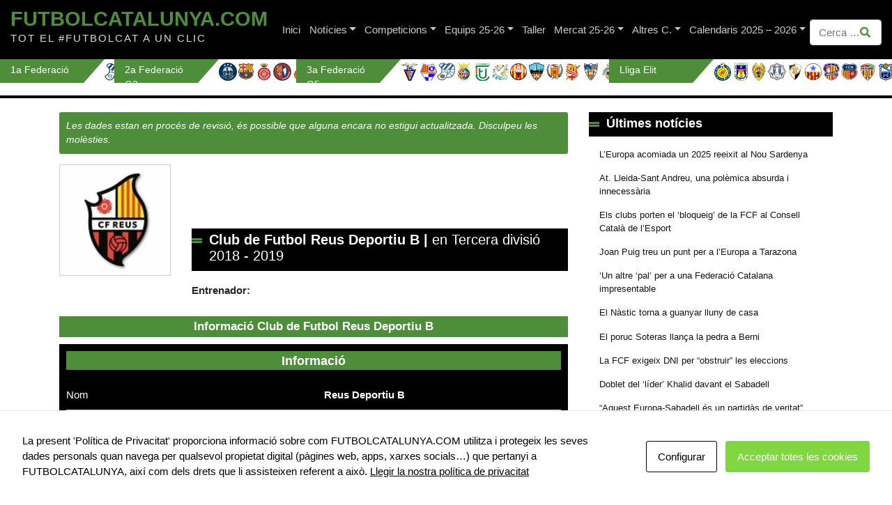

--- FILE ---
content_type: text/html; charset=UTF-8
request_url: https://futbolcatalunya.com/equip/club-de-futbol-reus-deportiu-b/
body_size: 22568
content:
<!DOCTYPE html>
<html lang="ca">
<head>
<meta charset="UTF-8">
<meta name="viewport" content="width=device-width, initial-scale=1">
<meta http-equiv="X-UA-Compatible" content="IE=edge">
<link rel="profile" href="http://gmpg.org/xfn/11">
<script async src="https://www.googletagmanager.com/gtag/js?id=G-QB15ZDJE51"></script>
<script>
window.dataLayer = window.dataLayer || [];
function gtag(){dataLayer.push(arguments);}
gtag('js', new Date());
gtag('config', 'G-QB15ZDJE51');
</script>
<meta name='robots' content='index, follow, max-image-preview:large, max-snippet:-1, max-video-preview:-1' />
<style>img:is([sizes="auto" i], [sizes^="auto," i]) { contain-intrinsic-size: 3000px 1500px }</style>
<!-- This site is optimized with the Yoast SEO plugin v23.4 - https://yoast.com/wordpress/plugins/seo/ -->
<title>Club de Futbol Reus Deportiu B - FutbolCatalunya.com</title>
<link rel="canonical" href="https://futbolcatalunya.com/equip/club-de-futbol-reus-deportiu-b/" />
<meta property="og:locale" content="ca_ES" />
<meta property="og:type" content="article" />
<meta property="og:title" content="Club de Futbol Reus Deportiu B - FutbolCatalunya.com" />
<meta property="og:description" content="Club de Futbol Reus Deportiu B" />
<meta property="og:url" content="https://futbolcatalunya.com/equip/club-de-futbol-reus-deportiu-b/" />
<meta property="og:site_name" content="FutbolCatalunya.com" />
<meta name="twitter:card" content="summary_large_image" />
<script type="application/ld+json" class="yoast-schema-graph">{"@context":"https://schema.org","@graph":[{"@type":"WebPage","@id":"https://futbolcatalunya.com/equip/club-de-futbol-reus-deportiu-b/","url":"https://futbolcatalunya.com/equip/club-de-futbol-reus-deportiu-b/","name":"Club de Futbol Reus Deportiu B - FutbolCatalunya.com","isPartOf":{"@id":"https://futbolcatalunya.com/#website"},"datePublished":"2023-06-26T09:34:52+00:00","dateModified":"2023-06-26T09:34:52+00:00","breadcrumb":{"@id":"https://futbolcatalunya.com/equip/club-de-futbol-reus-deportiu-b/#breadcrumb"},"inLanguage":"ca","potentialAction":[{"@type":"ReadAction","target":["https://futbolcatalunya.com/equip/club-de-futbol-reus-deportiu-b/"]}]},{"@type":"BreadcrumbList","@id":"https://futbolcatalunya.com/equip/club-de-futbol-reus-deportiu-b/#breadcrumb","itemListElement":[{"@type":"ListItem","position":1,"name":"Home","item":"https://futbolcatalunya.com/"},{"@type":"ListItem","position":2,"name":"Club de Futbol Reus Deportiu B"}]},{"@type":"WebSite","@id":"https://futbolcatalunya.com/#website","url":"https://futbolcatalunya.com/","name":"FutbolCatalunya.com","description":"TOT EL #FUTBOLCAT A UN CLIC","publisher":{"@id":"https://futbolcatalunya.com/#organization"},"potentialAction":[{"@type":"SearchAction","target":{"@type":"EntryPoint","urlTemplate":"https://futbolcatalunya.com/?s={search_term_string}"},"query-input":{"@type":"PropertyValueSpecification","valueRequired":true,"valueName":"search_term_string"}}],"inLanguage":"ca"},{"@type":"Organization","@id":"https://futbolcatalunya.com/#organization","name":"FutbolCatalunya.com","url":"https://futbolcatalunya.com/","logo":{"@type":"ImageObject","inLanguage":"ca","@id":"https://futbolcatalunya.com/#/schema/logo/image/","url":"https://futbolcatalunya.com/wp-content/uploads/2024/11/logotipo-fc.jpg","contentUrl":"https://futbolcatalunya.com/wp-content/uploads/2024/11/logotipo-fc.jpg","width":400,"height":400,"caption":"FutbolCatalunya.com"},"image":{"@id":"https://futbolcatalunya.com/#/schema/logo/image/"},"sameAs":["https://x.com/FutbolCatalunya"]}]}</script>
<!-- / Yoast SEO plugin. -->
<link rel='dns-prefetch' href='//static.addtoany.com' />
<link rel="alternate" type="application/rss+xml" title="FutbolCatalunya.com &raquo; Canal d&#039;informació" href="https://futbolcatalunya.com/feed/" />
<link rel="alternate" type="application/rss+xml" title="FutbolCatalunya.com &raquo; Canal dels comentaris" href="https://futbolcatalunya.com/comments/feed/" />
<script type="text/javascript">
/* <![CDATA[ */
window._wpemojiSettings = {"baseUrl":"https:\/\/s.w.org\/images\/core\/emoji\/16.0.1\/72x72\/","ext":".png","svgUrl":"https:\/\/s.w.org\/images\/core\/emoji\/16.0.1\/svg\/","svgExt":".svg","source":{"concatemoji":"https:\/\/futbolcatalunya.com\/wp-includes\/js\/wp-emoji-release.min.js?ver=6.8.3"}};
/*! This file is auto-generated */
!function(s,n){var o,i,e;function c(e){try{var t={supportTests:e,timestamp:(new Date).valueOf()};sessionStorage.setItem(o,JSON.stringify(t))}catch(e){}}function p(e,t,n){e.clearRect(0,0,e.canvas.width,e.canvas.height),e.fillText(t,0,0);var t=new Uint32Array(e.getImageData(0,0,e.canvas.width,e.canvas.height).data),a=(e.clearRect(0,0,e.canvas.width,e.canvas.height),e.fillText(n,0,0),new Uint32Array(e.getImageData(0,0,e.canvas.width,e.canvas.height).data));return t.every(function(e,t){return e===a[t]})}function u(e,t){e.clearRect(0,0,e.canvas.width,e.canvas.height),e.fillText(t,0,0);for(var n=e.getImageData(16,16,1,1),a=0;a<n.data.length;a++)if(0!==n.data[a])return!1;return!0}function f(e,t,n,a){switch(t){case"flag":return n(e,"\ud83c\udff3\ufe0f\u200d\u26a7\ufe0f","\ud83c\udff3\ufe0f\u200b\u26a7\ufe0f")?!1:!n(e,"\ud83c\udde8\ud83c\uddf6","\ud83c\udde8\u200b\ud83c\uddf6")&&!n(e,"\ud83c\udff4\udb40\udc67\udb40\udc62\udb40\udc65\udb40\udc6e\udb40\udc67\udb40\udc7f","\ud83c\udff4\u200b\udb40\udc67\u200b\udb40\udc62\u200b\udb40\udc65\u200b\udb40\udc6e\u200b\udb40\udc67\u200b\udb40\udc7f");case"emoji":return!a(e,"\ud83e\udedf")}return!1}function g(e,t,n,a){var r="undefined"!=typeof WorkerGlobalScope&&self instanceof WorkerGlobalScope?new OffscreenCanvas(300,150):s.createElement("canvas"),o=r.getContext("2d",{willReadFrequently:!0}),i=(o.textBaseline="top",o.font="600 32px Arial",{});return e.forEach(function(e){i[e]=t(o,e,n,a)}),i}function t(e){var t=s.createElement("script");t.src=e,t.defer=!0,s.head.appendChild(t)}"undefined"!=typeof Promise&&(o="wpEmojiSettingsSupports",i=["flag","emoji"],n.supports={everything:!0,everythingExceptFlag:!0},e=new Promise(function(e){s.addEventListener("DOMContentLoaded",e,{once:!0})}),new Promise(function(t){var n=function(){try{var e=JSON.parse(sessionStorage.getItem(o));if("object"==typeof e&&"number"==typeof e.timestamp&&(new Date).valueOf()<e.timestamp+604800&&"object"==typeof e.supportTests)return e.supportTests}catch(e){}return null}();if(!n){if("undefined"!=typeof Worker&&"undefined"!=typeof OffscreenCanvas&&"undefined"!=typeof URL&&URL.createObjectURL&&"undefined"!=typeof Blob)try{var e="postMessage("+g.toString()+"("+[JSON.stringify(i),f.toString(),p.toString(),u.toString()].join(",")+"));",a=new Blob([e],{type:"text/javascript"}),r=new Worker(URL.createObjectURL(a),{name:"wpTestEmojiSupports"});return void(r.onmessage=function(e){c(n=e.data),r.terminate(),t(n)})}catch(e){}c(n=g(i,f,p,u))}t(n)}).then(function(e){for(var t in e)n.supports[t]=e[t],n.supports.everything=n.supports.everything&&n.supports[t],"flag"!==t&&(n.supports.everythingExceptFlag=n.supports.everythingExceptFlag&&n.supports[t]);n.supports.everythingExceptFlag=n.supports.everythingExceptFlag&&!n.supports.flag,n.DOMReady=!1,n.readyCallback=function(){n.DOMReady=!0}}).then(function(){return e}).then(function(){var e;n.supports.everything||(n.readyCallback(),(e=n.source||{}).concatemoji?t(e.concatemoji):e.wpemoji&&e.twemoji&&(t(e.twemoji),t(e.wpemoji)))}))}((window,document),window._wpemojiSettings);
/* ]]> */
</script>
<style id='wp-emoji-styles-inline-css' type='text/css'>
img.wp-smiley, img.emoji {
display: inline !important;
border: none !important;
box-shadow: none !important;
height: 1em !important;
width: 1em !important;
margin: 0 0.07em !important;
vertical-align: -0.1em !important;
background: none !important;
padding: 0 !important;
}
</style>
<!-- <link rel='stylesheet' id='wp-block-library-css' href='https://futbolcatalunya.com/wp-includes/css/dist/block-library/style.min.css?ver=6.8.3' type='text/css' media='all' /> -->
<link rel="stylesheet" type="text/css" href="//futbolcatalunya.com/wp-content/cache/wpfc-minified/kpqq5kay/fj7ik.css" media="all"/>
<style id='classic-theme-styles-inline-css' type='text/css'>
/*! This file is auto-generated */
.wp-block-button__link{color:#fff;background-color:#32373c;border-radius:9999px;box-shadow:none;text-decoration:none;padding:calc(.667em + 2px) calc(1.333em + 2px);font-size:1.125em}.wp-block-file__button{background:#32373c;color:#fff;text-decoration:none}
</style>
<style id='global-styles-inline-css' type='text/css'>
:root{--wp--preset--aspect-ratio--square: 1;--wp--preset--aspect-ratio--4-3: 4/3;--wp--preset--aspect-ratio--3-4: 3/4;--wp--preset--aspect-ratio--3-2: 3/2;--wp--preset--aspect-ratio--2-3: 2/3;--wp--preset--aspect-ratio--16-9: 16/9;--wp--preset--aspect-ratio--9-16: 9/16;--wp--preset--color--black: #000000;--wp--preset--color--cyan-bluish-gray: #abb8c3;--wp--preset--color--white: #ffffff;--wp--preset--color--pale-pink: #f78da7;--wp--preset--color--vivid-red: #cf2e2e;--wp--preset--color--luminous-vivid-orange: #ff6900;--wp--preset--color--luminous-vivid-amber: #fcb900;--wp--preset--color--light-green-cyan: #7bdcb5;--wp--preset--color--vivid-green-cyan: #00d084;--wp--preset--color--pale-cyan-blue: #8ed1fc;--wp--preset--color--vivid-cyan-blue: #0693e3;--wp--preset--color--vivid-purple: #9b51e0;--wp--preset--gradient--vivid-cyan-blue-to-vivid-purple: linear-gradient(135deg,rgba(6,147,227,1) 0%,rgb(155,81,224) 100%);--wp--preset--gradient--light-green-cyan-to-vivid-green-cyan: linear-gradient(135deg,rgb(122,220,180) 0%,rgb(0,208,130) 100%);--wp--preset--gradient--luminous-vivid-amber-to-luminous-vivid-orange: linear-gradient(135deg,rgba(252,185,0,1) 0%,rgba(255,105,0,1) 100%);--wp--preset--gradient--luminous-vivid-orange-to-vivid-red: linear-gradient(135deg,rgba(255,105,0,1) 0%,rgb(207,46,46) 100%);--wp--preset--gradient--very-light-gray-to-cyan-bluish-gray: linear-gradient(135deg,rgb(238,238,238) 0%,rgb(169,184,195) 100%);--wp--preset--gradient--cool-to-warm-spectrum: linear-gradient(135deg,rgb(74,234,220) 0%,rgb(151,120,209) 20%,rgb(207,42,186) 40%,rgb(238,44,130) 60%,rgb(251,105,98) 80%,rgb(254,248,76) 100%);--wp--preset--gradient--blush-light-purple: linear-gradient(135deg,rgb(255,206,236) 0%,rgb(152,150,240) 100%);--wp--preset--gradient--blush-bordeaux: linear-gradient(135deg,rgb(254,205,165) 0%,rgb(254,45,45) 50%,rgb(107,0,62) 100%);--wp--preset--gradient--luminous-dusk: linear-gradient(135deg,rgb(255,203,112) 0%,rgb(199,81,192) 50%,rgb(65,88,208) 100%);--wp--preset--gradient--pale-ocean: linear-gradient(135deg,rgb(255,245,203) 0%,rgb(182,227,212) 50%,rgb(51,167,181) 100%);--wp--preset--gradient--electric-grass: linear-gradient(135deg,rgb(202,248,128) 0%,rgb(113,206,126) 100%);--wp--preset--gradient--midnight: linear-gradient(135deg,rgb(2,3,129) 0%,rgb(40,116,252) 100%);--wp--preset--font-size--small: 13px;--wp--preset--font-size--medium: 20px;--wp--preset--font-size--large: 36px;--wp--preset--font-size--x-large: 42px;--wp--preset--spacing--20: 0.44rem;--wp--preset--spacing--30: 0.67rem;--wp--preset--spacing--40: 1rem;--wp--preset--spacing--50: 1.5rem;--wp--preset--spacing--60: 2.25rem;--wp--preset--spacing--70: 3.38rem;--wp--preset--spacing--80: 5.06rem;--wp--preset--shadow--natural: 6px 6px 9px rgba(0, 0, 0, 0.2);--wp--preset--shadow--deep: 12px 12px 50px rgba(0, 0, 0, 0.4);--wp--preset--shadow--sharp: 6px 6px 0px rgba(0, 0, 0, 0.2);--wp--preset--shadow--outlined: 6px 6px 0px -3px rgba(255, 255, 255, 1), 6px 6px rgba(0, 0, 0, 1);--wp--preset--shadow--crisp: 6px 6px 0px rgba(0, 0, 0, 1);}:where(.is-layout-flex){gap: 0.5em;}:where(.is-layout-grid){gap: 0.5em;}body .is-layout-flex{display: flex;}.is-layout-flex{flex-wrap: wrap;align-items: center;}.is-layout-flex > :is(*, div){margin: 0;}body .is-layout-grid{display: grid;}.is-layout-grid > :is(*, div){margin: 0;}:where(.wp-block-columns.is-layout-flex){gap: 2em;}:where(.wp-block-columns.is-layout-grid){gap: 2em;}:where(.wp-block-post-template.is-layout-flex){gap: 1.25em;}:where(.wp-block-post-template.is-layout-grid){gap: 1.25em;}.has-black-color{color: var(--wp--preset--color--black) !important;}.has-cyan-bluish-gray-color{color: var(--wp--preset--color--cyan-bluish-gray) !important;}.has-white-color{color: var(--wp--preset--color--white) !important;}.has-pale-pink-color{color: var(--wp--preset--color--pale-pink) !important;}.has-vivid-red-color{color: var(--wp--preset--color--vivid-red) !important;}.has-luminous-vivid-orange-color{color: var(--wp--preset--color--luminous-vivid-orange) !important;}.has-luminous-vivid-amber-color{color: var(--wp--preset--color--luminous-vivid-amber) !important;}.has-light-green-cyan-color{color: var(--wp--preset--color--light-green-cyan) !important;}.has-vivid-green-cyan-color{color: var(--wp--preset--color--vivid-green-cyan) !important;}.has-pale-cyan-blue-color{color: var(--wp--preset--color--pale-cyan-blue) !important;}.has-vivid-cyan-blue-color{color: var(--wp--preset--color--vivid-cyan-blue) !important;}.has-vivid-purple-color{color: var(--wp--preset--color--vivid-purple) !important;}.has-black-background-color{background-color: var(--wp--preset--color--black) !important;}.has-cyan-bluish-gray-background-color{background-color: var(--wp--preset--color--cyan-bluish-gray) !important;}.has-white-background-color{background-color: var(--wp--preset--color--white) !important;}.has-pale-pink-background-color{background-color: var(--wp--preset--color--pale-pink) !important;}.has-vivid-red-background-color{background-color: var(--wp--preset--color--vivid-red) !important;}.has-luminous-vivid-orange-background-color{background-color: var(--wp--preset--color--luminous-vivid-orange) !important;}.has-luminous-vivid-amber-background-color{background-color: var(--wp--preset--color--luminous-vivid-amber) !important;}.has-light-green-cyan-background-color{background-color: var(--wp--preset--color--light-green-cyan) !important;}.has-vivid-green-cyan-background-color{background-color: var(--wp--preset--color--vivid-green-cyan) !important;}.has-pale-cyan-blue-background-color{background-color: var(--wp--preset--color--pale-cyan-blue) !important;}.has-vivid-cyan-blue-background-color{background-color: var(--wp--preset--color--vivid-cyan-blue) !important;}.has-vivid-purple-background-color{background-color: var(--wp--preset--color--vivid-purple) !important;}.has-black-border-color{border-color: var(--wp--preset--color--black) !important;}.has-cyan-bluish-gray-border-color{border-color: var(--wp--preset--color--cyan-bluish-gray) !important;}.has-white-border-color{border-color: var(--wp--preset--color--white) !important;}.has-pale-pink-border-color{border-color: var(--wp--preset--color--pale-pink) !important;}.has-vivid-red-border-color{border-color: var(--wp--preset--color--vivid-red) !important;}.has-luminous-vivid-orange-border-color{border-color: var(--wp--preset--color--luminous-vivid-orange) !important;}.has-luminous-vivid-amber-border-color{border-color: var(--wp--preset--color--luminous-vivid-amber) !important;}.has-light-green-cyan-border-color{border-color: var(--wp--preset--color--light-green-cyan) !important;}.has-vivid-green-cyan-border-color{border-color: var(--wp--preset--color--vivid-green-cyan) !important;}.has-pale-cyan-blue-border-color{border-color: var(--wp--preset--color--pale-cyan-blue) !important;}.has-vivid-cyan-blue-border-color{border-color: var(--wp--preset--color--vivid-cyan-blue) !important;}.has-vivid-purple-border-color{border-color: var(--wp--preset--color--vivid-purple) !important;}.has-vivid-cyan-blue-to-vivid-purple-gradient-background{background: var(--wp--preset--gradient--vivid-cyan-blue-to-vivid-purple) !important;}.has-light-green-cyan-to-vivid-green-cyan-gradient-background{background: var(--wp--preset--gradient--light-green-cyan-to-vivid-green-cyan) !important;}.has-luminous-vivid-amber-to-luminous-vivid-orange-gradient-background{background: var(--wp--preset--gradient--luminous-vivid-amber-to-luminous-vivid-orange) !important;}.has-luminous-vivid-orange-to-vivid-red-gradient-background{background: var(--wp--preset--gradient--luminous-vivid-orange-to-vivid-red) !important;}.has-very-light-gray-to-cyan-bluish-gray-gradient-background{background: var(--wp--preset--gradient--very-light-gray-to-cyan-bluish-gray) !important;}.has-cool-to-warm-spectrum-gradient-background{background: var(--wp--preset--gradient--cool-to-warm-spectrum) !important;}.has-blush-light-purple-gradient-background{background: var(--wp--preset--gradient--blush-light-purple) !important;}.has-blush-bordeaux-gradient-background{background: var(--wp--preset--gradient--blush-bordeaux) !important;}.has-luminous-dusk-gradient-background{background: var(--wp--preset--gradient--luminous-dusk) !important;}.has-pale-ocean-gradient-background{background: var(--wp--preset--gradient--pale-ocean) !important;}.has-electric-grass-gradient-background{background: var(--wp--preset--gradient--electric-grass) !important;}.has-midnight-gradient-background{background: var(--wp--preset--gradient--midnight) !important;}.has-small-font-size{font-size: var(--wp--preset--font-size--small) !important;}.has-medium-font-size{font-size: var(--wp--preset--font-size--medium) !important;}.has-large-font-size{font-size: var(--wp--preset--font-size--large) !important;}.has-x-large-font-size{font-size: var(--wp--preset--font-size--x-large) !important;}
:where(.wp-block-post-template.is-layout-flex){gap: 1.25em;}:where(.wp-block-post-template.is-layout-grid){gap: 1.25em;}
:where(.wp-block-columns.is-layout-flex){gap: 2em;}:where(.wp-block-columns.is-layout-grid){gap: 2em;}
:root :where(.wp-block-pullquote){font-size: 1.5em;line-height: 1.6;}
</style>
<!-- <link rel='stylesheet' id='ap_plugin_main_stylesheet-css' href='https://futbolcatalunya.com/wp-content/plugins/ap-plugin-scripteo/frontend/css/asset/style.css?ver=6.8.3-b-modified-1682323566' type='text/css' media='all' /> -->
<!-- <link rel='stylesheet' id='ap_plugin_user_panel-css' href='https://futbolcatalunya.com/wp-content/plugins/ap-plugin-scripteo/frontend/css/asset/user-panel.css?ver=6.8.3-b-modified-1682323566' type='text/css' media='all' /> -->
<!-- <link rel='stylesheet' id='ap_plugin_template_stylesheet-css' href='https://futbolcatalunya.com/wp-content/plugins/ap-plugin-scripteo/frontend/css/all.css?ver=6.8.3-b-modified-1765666006' type='text/css' media='all' /> -->
<!-- <link rel='stylesheet' id='ap_plugin_animate_stylesheet-css' href='https://futbolcatalunya.com/wp-content/plugins/ap-plugin-scripteo/frontend/css/asset/animate.css?ver=6.8.3-b-modified-1682323566' type='text/css' media='all' /> -->
<!-- <link rel='stylesheet' id='ap_plugin_chart_stylesheet-css' href='https://futbolcatalunya.com/wp-content/plugins/ap-plugin-scripteo/frontend/css/asset/chart.css?ver=6.8.3-b-modified-1682323566' type='text/css' media='all' /> -->
<!-- <link rel='stylesheet' id='ap_plugin_carousel_stylesheet-css' href='https://futbolcatalunya.com/wp-content/plugins/ap-plugin-scripteo/frontend/css/asset/bsa.carousel.css?ver=6.8.3-b-modified-1682323566' type='text/css' media='all' /> -->
<!-- <link rel='stylesheet' id='ap_plugin_materialize_stylesheet-css' href='https://futbolcatalunya.com/wp-content/plugins/ap-plugin-scripteo/frontend/css/asset/material-design.css?ver=6.8.3-b-modified-1682323566' type='text/css' media='all' /> -->
<!-- <link rel='stylesheet' id='besoccer-api-css' href='https://futbolcatalunya.com/wp-content/plugins/besoccer-api/public/css/besoccer-api-public.css?ver=1.0.0-b-modified-1591184226' type='text/css' media='all' /> -->
<!-- <link rel='stylesheet' id='contact-form-7-css' href='https://futbolcatalunya.com/wp-content/plugins/contact-form-7/includes/css/styles.css?ver=5.9.8-b-modified-1721982126' type='text/css' media='all' /> -->
<!-- <link rel='stylesheet' id='cookies-and-content-security-policy-css' href='https://futbolcatalunya.com/wp-content/plugins/cookies-and-content-security-policy/css/cookies-and-content-security-policy.min.css?ver=2.33-b-modified-1764591760' type='text/css' media='all' /> -->
<!-- <link rel='stylesheet' id='ctf_styles-css' href='https://futbolcatalunya.com/wp-content/plugins/custom-twitter-feeds/css/ctf-styles.min.css?ver=2.3.1-b-modified-1764591762' type='text/css' media='all' /> -->
<!-- <link rel='stylesheet' id='original-css' href='https://futbolcatalunya.com/wp-content/themes/wp-bootstrap-starter/style.css?ver=6.8.3-b-modified-1591281710' type='text/css' media='all' /> -->
<!-- <link rel='stylesheet' id='wp-bootstrap-starter-bootstrap-css-css' href='https://futbolcatalunya.com/wp-content/themes/wp-bootstrap-starter/inc/assets/css/bootstrap.min.css?ver=6.8.3-b-modified-1591281710' type='text/css' media='all' /> -->
<!-- <link rel='stylesheet' id='wp-bootstrap-starter-fontawesome-cdn-css' href='https://futbolcatalunya.com/wp-content/themes/wp-bootstrap-starter/inc/assets/css/fontawesome.min.css?ver=6.8.3-b-modified-1591281710' type='text/css' media='all' /> -->
<!-- <link rel='stylesheet' id='wp-bootstrap-starter-style-css' href='https://futbolcatalunya.com/wp-content/themes/futbolcatalunya/style.css?b-modified=1754387415&#038;ver=6.8.3' type='text/css' media='all' /> -->
<!-- <link rel='stylesheet' id='addtoany-css' href='https://futbolcatalunya.com/wp-content/plugins/add-to-any/addtoany.min.css?ver=1.16-b-modified-1764591754' type='text/css' media='all' /> -->
<link rel="stylesheet" type="text/css" href="//futbolcatalunya.com/wp-content/cache/wpfc-minified/d6r5z56c/fj7ik.css" media="all"/>
<script type="text/javascript" id="addtoany-core-js-before">
/* <![CDATA[ */
window.a2a_config=window.a2a_config||{};a2a_config.callbacks=[];a2a_config.overlays=[];a2a_config.templates={};a2a_localize = {
Share: "Comparteix",
Save: "Desa",
Subscribe: "Subscriure's",
Email: "Correu electrònic",
Bookmark: "Preferit",
ShowAll: "Mostra tots",
ShowLess: "Mostra'n menys",
FindServices: "Cerca servei(s)",
FindAnyServiceToAddTo: "Troba instantàniament qualsevol servei per a afegir a",
PoweredBy: "Potenciat per",
ShareViaEmail: "Comparteix per correu electrònic",
SubscribeViaEmail: "Subscriu-me per correu electrònic",
BookmarkInYourBrowser: "Afegiu l'adreça d'interès al vostre navegador",
BookmarkInstructions: "Premeu Ctrl+D o \u2318+D per afegir als preferits aquesta pàgina",
AddToYourFavorites: "Afegiu als vostres favorits",
SendFromWebOrProgram: "Envia des de qualsevol adreça o programa de correu electrònic",
EmailProgram: "Programa de correu electrònic",
More: "Més&#8230;",
ThanksForSharing: "Gràcies per compartir!",
ThanksForFollowing: "Gràcies per seguir!"
};
/* ]]> */
</script>
<script type="text/javascript" defer src="https://static.addtoany.com/menu/page.js" id="addtoany-core-js"></script>
<script src='//futbolcatalunya.com/wp-content/cache/wpfc-minified/qxoxk79g/fj7ik.js' type="text/javascript"></script>
<!-- <script type="text/javascript" src="https://futbolcatalunya.com/wp-includes/js/jquery/jquery.min.js?ver=3.7.1" id="jquery-core-js"></script> -->
<!-- <script type="text/javascript" src="https://futbolcatalunya.com/wp-includes/js/jquery/jquery-migrate.min.js?ver=3.4.1" id="jquery-migrate-js"></script> -->
<!-- <script type="text/javascript" defer src="https://futbolcatalunya.com/wp-content/plugins/add-to-any/addtoany.min.js?ver=1.1-b-modified-1764591754" id="addtoany-jquery-js"></script> -->
<script type="text/javascript" id="thickbox-js-extra">
/* <![CDATA[ */
var thickboxL10n = {"next":"Entrades seg\u00fcents >","prev":"< Entrades anteriors","image":"Imatge","of":"de","close":"Tanca","noiframes":"Aquesta funci\u00f3 requereix marcs en l\u00ednia. Teniu els marcs incorporats desactivats o el vostre navegador no els suporta.","loadingAnimation":"https:\/\/futbolcatalunya.com\/wp-includes\/js\/thickbox\/loadingAnimation.gif"};
/* ]]> */
</script>
<script src='//futbolcatalunya.com/wp-content/cache/wpfc-minified/l95d1s5x/fj7ik.js' type="text/javascript"></script>
<!-- <script type="text/javascript" src="https://futbolcatalunya.com/wp-includes/js/thickbox/thickbox.js?ver=3.1-20121105" id="thickbox-js"></script> -->
<!-- <script type="text/javascript" src="https://futbolcatalunya.com/wp-includes/js/underscore.min.js?ver=1.13.7" id="underscore-js"></script> -->
<!-- <script type="text/javascript" src="https://futbolcatalunya.com/wp-includes/js/shortcode.min.js?ver=6.8.3" id="shortcode-js"></script> -->
<!-- <script type="text/javascript" src="https://futbolcatalunya.com/wp-admin/js/media-upload.min.js?ver=6.8.3" id="media-upload-js"></script> -->
<script type="text/javascript" id="ap_plugin_js_script-js-extra">
/* <![CDATA[ */
var bsa_object = {"ajax_url":"https:\/\/futbolcatalunya.com\/wp-admin\/admin-ajax.php"};
/* ]]> */
</script>
<script src='//futbolcatalunya.com/wp-content/cache/wpfc-minified/9lrik5xj/fj7ik.js' type="text/javascript"></script>
<!-- <script type="text/javascript" src="https://futbolcatalunya.com/wp-content/plugins/ap-plugin-scripteo/frontend/js/script.js?ver=6.8.3-b-modified-1682323566" id="ap_plugin_js_script-js"></script> -->
<!-- <script type="text/javascript" src="https://futbolcatalunya.com/wp-content/plugins/ap-plugin-scripteo/frontend/js/chart.js?ver=6.8.3-b-modified-1682323566" id="ap_plugin_chart_js_script-js"></script> -->
<!-- <script type="text/javascript" src="https://futbolcatalunya.com/wp-content/plugins/ap-plugin-scripteo/frontend/js/jquery.simplyscroll.js?ver=6.8.3-b-modified-1682323566" id="ap_plugin_simply_scroll_js_script-js"></script> -->
<!-- <script type="text/javascript" src="https://futbolcatalunya.com/wp-content/plugins/besoccer-api/public/js/besoccer-api-public.js?ver=1.0.0-b-modified-1591184226" id="besoccer-api-js"></script> -->
<!--[if lt IE 9]>
<script type="text/javascript" src="https://futbolcatalunya.com/wp-content/themes/wp-bootstrap-starter/inc/assets/js/html5.js?ver=3.7.0-b-modified-1591281710" id="html5hiv-js"></script>
<![endif]-->
<link rel="https://api.w.org/" href="https://futbolcatalunya.com/wp-json/" /><link rel="alternate" title="JSON" type="application/json" href="https://futbolcatalunya.com/wp-json/wp/v2/equip/90261" /><link rel="EditURI" type="application/rsd+xml" title="RSD" href="https://futbolcatalunya.com/xmlrpc.php?rsd" />
<meta name="generator" content="WordPress 6.8.3" />
<meta name="generator" content="Seriously Simple Podcasting 3.14.0" />
<link rel='shortlink' href='https://futbolcatalunya.com/?p=90261' />
<link rel="alternate" title="oEmbed (JSON)" type="application/json+oembed" href="https://futbolcatalunya.com/wp-json/oembed/1.0/embed?url=https%3A%2F%2Ffutbolcatalunya.com%2Fequip%2Fclub-de-futbol-reus-deportiu-b%2F" />
<link rel="alternate" title="oEmbed (XML)" type="text/xml+oembed" href="https://futbolcatalunya.com/wp-json/oembed/1.0/embed?url=https%3A%2F%2Ffutbolcatalunya.com%2Fequip%2Fclub-de-futbol-reus-deportiu-b%2F&#038;format=xml" />
<style>
/* Custom BSA_PRO Styles */
/* fonts */
/* form */
.bsaProOrderingForm {   }
.bsaProInput input,
.bsaProInput input[type='file'],
.bsaProSelectSpace select,
.bsaProInputsRight .bsaInputInner,
.bsaProInputsRight .bsaInputInner label {   }
.bsaProPrice  {  }
.bsaProDiscount  {   }
.bsaProOrderingForm .bsaProSubmit,
.bsaProOrderingForm .bsaProSubmit:hover,
.bsaProOrderingForm .bsaProSubmit:active {   }
/* alerts */
.bsaProAlert,
.bsaProAlert > a,
.bsaProAlert > a:hover,
.bsaProAlert > a:focus {  }
.bsaProAlertSuccess {  }
.bsaProAlertFailed {  }
/* stats */
.bsaStatsWrapper .ct-chart .ct-series.ct-series-b .ct-bar,
.bsaStatsWrapper .ct-chart .ct-series.ct-series-b .ct-line,
.bsaStatsWrapper .ct-chart .ct-series.ct-series-b .ct-point,
.bsaStatsWrapper .ct-chart .ct-series.ct-series-b .ct-slice.ct-donut { stroke: #673AB7 !important; }
.bsaStatsWrapper  .ct-chart .ct-series.ct-series-a .ct-bar,
.bsaStatsWrapper .ct-chart .ct-series.ct-series-a .ct-line,
.bsaStatsWrapper .ct-chart .ct-series.ct-series-a .ct-point,
.bsaStatsWrapper .ct-chart .ct-series.ct-series-a .ct-slice.ct-donut { stroke: #FBCD39 !important; }
/* Custom CSS */
.bsaProContainer-17 { margin: 0 auto; max-width: 300px; }
.bsaProContainer-3 { margin: 0 auto; max-width: 350px; }
.bsaProContainer-11 { margin: 0 auto; max-width: 350px; }</style>
<link rel="alternate" type="application/rss+xml" title="Podcast RSS feed" href="https://futbolcatalunya.com/feed/podcast" />
<link rel="pingback" href="https://futbolcatalunya.com/xmlrpc.php">    <style type="text/css">
#page-sub-header { background: #fff; }
</style>
<script> var testing = "prueba";</script><style type="text/css" id="cookies-and-content-security-policy-css-custom">.modal-cacsp-position .modal-cacsp-box .modal-cacsp-btns .modal-cacsp-btn.modal-cacsp-btn-accept,.modal-cacsp-position .modal-cacsp-box .modal-cacsp-btns .modal-cacsp-btn.modal-cacsp-btn-accept-all {background-color: #81d742;}.modal-cacsp-position .modal-cacsp-box .modal-cacsp-btns .modal-cacsp-btn.modal-cacsp-btn-accept,.modal-cacsp-position .modal-cacsp-box .modal-cacsp-btns .modal-cacsp-btn.modal-cacsp-btn-accept-all {border-color: #81d742;}.modal-cacsp-position .modal-cacsp-box .modal-cacsp-btns .modal-cacsp-btn.modal-cacsp-btn-accept,.modal-cacsp-position .modal-cacsp-box .modal-cacsp-btns .modal-cacsp-btn.modal-cacsp-btn-accept *,.modal-cacsp-position .modal-cacsp-box .modal-cacsp-btns .modal-cacsp-btn.modal-cacsp-btn-accept-all,.modal-cacsp-position .modal-cacsp-box .modal-cacsp-btns .modal-cacsp-btn.modal-cacsp-btn-accept-all * {color: #ffffff;}</style><link rel="icon" href="https://futbolcatalunya.com/wp-content/uploads/2020/08/cropped-balon-de-futbol-32x32.png" sizes="32x32" />
<link rel="icon" href="https://futbolcatalunya.com/wp-content/uploads/2020/08/cropped-balon-de-futbol-192x192.png" sizes="192x192" />
<link rel="apple-touch-icon" href="https://futbolcatalunya.com/wp-content/uploads/2020/08/cropped-balon-de-futbol-180x180.png" />
<meta name="msapplication-TileImage" content="https://futbolcatalunya.com/wp-content/uploads/2020/08/cropped-balon-de-futbol-270x270.png" />
</head>
<body class="wp-singular equip-template-default single single-equip postid-90261 wp-theme-wp-bootstrap-starter wp-child-theme-futbolcatalunya modal-cacsp-open-no-backdrop group-blog">
<div id="page" class="site">
<a class="skip-link screen-reader-text" href="#content">Skip to content</a>
<header id="masthead" class="site-header navbar-static-top navbar-light" role="banner">
<nav class="navbar navbar-expand-xl p-0">
<div class="navbar-brand">
<a class="site-title" href="https://futbolcatalunya.com/">FutbolCatalunya.com</a><br/>
<h2 class="page-description">TOT EL #FUTBOLCAT A UN CLIC</h2>
</div>
<button class="navbar-toggler" type="button" data-toggle="collapse" data-target="#main-nav" aria-controls="" aria-expanded="false" aria-label="Toggle navigation">
<i class="fa fa-bars"></i>
</button>
<div id="main-nav" class="collapse navbar-collapse justify-content-start"><ul id="menu-principal" class="navbar-nav"><li itemscope="itemscope" itemtype="https://www.schema.org/SiteNavigationElement" id="menu-item-58102" class="menu-item menu-item-type-post_type menu-item-object-page menu-item-home menu-item-58102 nav-item"><a title="Inici" href="https://futbolcatalunya.com/" class="nav-link">Inici</a></li>
<li itemscope="itemscope" itemtype="https://www.schema.org/SiteNavigationElement" id="menu-item-27" class="menu-item menu-item-type-post_type menu-item-object-page current_page_parent menu-item-has-children dropdown menu-item-27 nav-item"><a title="Notícies" href="#" data-toggle="dropdown" aria-haspopup="true" aria-expanded="false" class="dropdown-toggle nav-link" id="menu-item-dropdown-27">Notícies</a>
<ul class="dropdown-menu" aria-labelledby="menu-item-dropdown-27" role="menu">
<li itemscope="itemscope" itemtype="https://www.schema.org/SiteNavigationElement" id="menu-item-48268" class="menu-item menu-item-type-taxonomy menu-item-object-category menu-item-48268 nav-item"><a title="MerCAT #futbolcat" href="https://futbolcatalunya.com/categoria/mercat-futbolcat/" class="dropdown-item">MerCAT #futbolcat</a></li>
<li itemscope="itemscope" itemtype="https://www.schema.org/SiteNavigationElement" id="menu-item-65006" class="menu-item menu-item-type-taxonomy menu-item-object-category menu-item-65006 nav-item"><a title="1a Federació" href="https://futbolcatalunya.com/categoria/1a-rfef/" class="dropdown-item">1a Federació</a></li>
<li itemscope="itemscope" itemtype="https://www.schema.org/SiteNavigationElement" id="menu-item-48269" class="menu-item menu-item-type-taxonomy menu-item-object-category menu-item-48269 nav-item"><a title="2a Federació" href="https://futbolcatalunya.com/categoria/sdb/" class="dropdown-item">2a Federació</a></li>
<li itemscope="itemscope" itemtype="https://www.schema.org/SiteNavigationElement" id="menu-item-48270" class="menu-item menu-item-type-taxonomy menu-item-object-category menu-item-48270 nav-item"><a title="3a Federació" href="https://futbolcatalunya.com/categoria/tercera-divisio/" class="dropdown-item">3a Federació</a></li>
<li itemscope="itemscope" itemtype="https://www.schema.org/SiteNavigationElement" id="menu-item-136051" class="menu-item menu-item-type-taxonomy menu-item-object-category menu-item-136051 nav-item"><a title="Lliga Elit" href="https://futbolcatalunya.com/categoria/lliga-elit/" class="dropdown-item">Lliga Elit</a></li>
<li itemscope="itemscope" itemtype="https://www.schema.org/SiteNavigationElement" id="menu-item-52665" class="menu-item menu-item-type-custom menu-item-object-custom menu-item-has-children dropdown menu-item-52665 nav-item"><a title="Futbol Amateur" href="#" class="dropdown-item">Futbol Amateur</a>
<ul class="dropdown-menu" aria-labelledby="menu-item-dropdown-27" role="menu">
<li itemscope="itemscope" itemtype="https://www.schema.org/SiteNavigationElement" id="menu-item-48272" class="menu-item menu-item-type-taxonomy menu-item-object-post_tag menu-item-48272 nav-item"><a title="Primera Catalana" href="https://futbolcatalunya.com/article/primera-catalana/" class="dropdown-item">Primera Catalana</a></li>
<li itemscope="itemscope" itemtype="https://www.schema.org/SiteNavigationElement" id="menu-item-48273" class="menu-item menu-item-type-taxonomy menu-item-object-post_tag menu-item-48273 nav-item"><a title="Segona Catalana" href="https://futbolcatalunya.com/article/segona-catalana/" class="dropdown-item">Segona Catalana</a></li>
<li itemscope="itemscope" itemtype="https://www.schema.org/SiteNavigationElement" id="menu-item-48274" class="menu-item menu-item-type-taxonomy menu-item-object-post_tag menu-item-48274 nav-item"><a title="Tercera Catalana" href="https://futbolcatalunya.com/article/tercera-catalana/" class="dropdown-item">Tercera Catalana</a></li>
<li itemscope="itemscope" itemtype="https://www.schema.org/SiteNavigationElement" id="menu-item-48275" class="menu-item menu-item-type-taxonomy menu-item-object-post_tag menu-item-48275 nav-item"><a title="Quarta Catalana" href="https://futbolcatalunya.com/article/quarta-catalana/" class="dropdown-item">Quarta Catalana</a></li>
</ul>
</li>
<li itemscope="itemscope" itemtype="https://www.schema.org/SiteNavigationElement" id="menu-item-48276" class="menu-item menu-item-type-taxonomy menu-item-object-category menu-item-48276 nav-item"><a title="Futbol Femení" href="https://futbolcatalunya.com/categoria/futbol-femeni/" class="dropdown-item">Futbol Femení</a></li>
<li itemscope="itemscope" itemtype="https://www.schema.org/SiteNavigationElement" id="menu-item-48277" class="menu-item menu-item-type-custom menu-item-object-custom menu-item-has-children dropdown menu-item-48277 nav-item"><a title="FCF" href="#" class="dropdown-item">FCF</a>
<ul class="dropdown-menu" aria-labelledby="menu-item-dropdown-27" role="menu">
<li itemscope="itemscope" itemtype="https://www.schema.org/SiteNavigationElement" id="menu-item-48278" class="menu-item menu-item-type-taxonomy menu-item-object-post_tag menu-item-48278 nav-item"><a title="Selecccions Catalanes" href="https://futbolcatalunya.com/article/selecccions-catalanes/" class="dropdown-item">Selecccions Catalanes</a></li>
<li itemscope="itemscope" itemtype="https://www.schema.org/SiteNavigationElement" id="menu-item-48281" class="menu-item menu-item-type-taxonomy menu-item-object-post_tag menu-item-48281 nav-item"><a title="Entrenadors" href="https://futbolcatalunya.com/article/entrenadors/" class="dropdown-item">Entrenadors</a></li>
<li itemscope="itemscope" itemtype="https://www.schema.org/SiteNavigationElement" id="menu-item-48282" class="menu-item menu-item-type-taxonomy menu-item-object-post_tag menu-item-48282 nav-item"><a title="Àrbitres" href="https://futbolcatalunya.com/article/arbitres/" class="dropdown-item">Àrbitres</a></li>
<li itemscope="itemscope" itemtype="https://www.schema.org/SiteNavigationElement" id="menu-item-48283" class="menu-item menu-item-type-taxonomy menu-item-object-post_tag menu-item-48283 nav-item"><a title="Temes Federatius" href="https://futbolcatalunya.com/article/temes-federatius/" class="dropdown-item">Temes Federatius</a></li>
</ul>
</li>
<li itemscope="itemscope" itemtype="https://www.schema.org/SiteNavigationElement" id="menu-item-48284" class="menu-item menu-item-type-custom menu-item-object-custom menu-item-has-children dropdown menu-item-48284 nav-item"><a title="Futbol Juvenil" href="#" class="dropdown-item">Futbol Juvenil</a>
<ul class="dropdown-menu" aria-labelledby="menu-item-dropdown-27" role="menu">
<li itemscope="itemscope" itemtype="https://www.schema.org/SiteNavigationElement" id="menu-item-48285" class="menu-item menu-item-type-taxonomy menu-item-object-post_tag menu-item-48285 nav-item"><a title="Divisió d’Honor" href="https://futbolcatalunya.com/article/divisio-dhonor/" class="dropdown-item">Divisió d’Honor</a></li>
<li itemscope="itemscope" itemtype="https://www.schema.org/SiteNavigationElement" id="menu-item-48286" class="menu-item menu-item-type-taxonomy menu-item-object-post_tag menu-item-48286 nav-item"><a title="Lliga Nacional" href="https://futbolcatalunya.com/article/lliga-nacional/" class="dropdown-item">Lliga Nacional</a></li>
<li itemscope="itemscope" itemtype="https://www.schema.org/SiteNavigationElement" id="menu-item-48287" class="menu-item menu-item-type-taxonomy menu-item-object-post_tag menu-item-48287 nav-item"><a title="Territorials" href="https://futbolcatalunya.com/article/territorials/" class="dropdown-item">Territorials</a></li>
</ul>
</li>
<li itemscope="itemscope" itemtype="https://www.schema.org/SiteNavigationElement" id="menu-item-48288" class="menu-item menu-item-type-custom menu-item-object-custom menu-item-has-children dropdown menu-item-48288 nav-item"><a title="Futbol Base" href="#" class="dropdown-item">Futbol Base</a>
<ul class="dropdown-menu" aria-labelledby="menu-item-dropdown-27" role="menu">
<li itemscope="itemscope" itemtype="https://www.schema.org/SiteNavigationElement" id="menu-item-48289" class="menu-item menu-item-type-taxonomy menu-item-object-post_tag menu-item-48289 nav-item"><a title="Futbol Cadet" href="https://futbolcatalunya.com/article/futbol-cadet/" class="dropdown-item">Futbol Cadet</a></li>
<li itemscope="itemscope" itemtype="https://www.schema.org/SiteNavigationElement" id="menu-item-48290" class="menu-item menu-item-type-taxonomy menu-item-object-post_tag menu-item-48290 nav-item"><a title="Futbol Infantil" href="https://futbolcatalunya.com/article/futbol-infantil/" class="dropdown-item">Futbol Infantil</a></li>
<li itemscope="itemscope" itemtype="https://www.schema.org/SiteNavigationElement" id="menu-item-48291" class="menu-item menu-item-type-taxonomy menu-item-object-post_tag menu-item-48291 nav-item"><a title="Futbol Aleví" href="https://futbolcatalunya.com/article/futbol-alevi/" class="dropdown-item">Futbol Aleví</a></li>
<li itemscope="itemscope" itemtype="https://www.schema.org/SiteNavigationElement" id="menu-item-48292" class="menu-item menu-item-type-taxonomy menu-item-object-post_tag menu-item-48292 nav-item"><a title="Futbol Prebenjamí" href="https://futbolcatalunya.com/article/futbol-prebenjami/" class="dropdown-item">Futbol Prebenjamí</a></li>
</ul>
</li>
<li itemscope="itemscope" itemtype="https://www.schema.org/SiteNavigationElement" id="menu-item-48293" class="menu-item menu-item-type-custom menu-item-object-custom menu-item-has-children dropdown menu-item-48293 nav-item"><a title="FutbolCatalunya" href="#" class="dropdown-item">FutbolCatalunya</a>
<ul class="dropdown-menu" aria-labelledby="menu-item-dropdown-27" role="menu">
<li itemscope="itemscope" itemtype="https://www.schema.org/SiteNavigationElement" id="menu-item-48294" class="menu-item menu-item-type-taxonomy menu-item-object-post_tag menu-item-48294 nav-item"><a title="Promocions" href="https://futbolcatalunya.com/article/promocions/" class="dropdown-item">Promocions</a></li>
<li itemscope="itemscope" itemtype="https://www.schema.org/SiteNavigationElement" id="menu-item-48295" class="menu-item menu-item-type-taxonomy menu-item-object-post_tag menu-item-48295 nav-item"><a title="Sortejos" href="https://futbolcatalunya.com/article/sortejos/" class="dropdown-item">Sortejos</a></li>
<li itemscope="itemscope" itemtype="https://www.schema.org/SiteNavigationElement" id="menu-item-48296" class="menu-item menu-item-type-taxonomy menu-item-object-post_tag menu-item-48296 nav-item"><a title="Participació" href="https://futbolcatalunya.com/article/participacio/" class="dropdown-item">Participació</a></li>
<li itemscope="itemscope" itemtype="https://www.schema.org/SiteNavigationElement" id="menu-item-142665" class="menu-item menu-item-type-custom menu-item-object-custom menu-item-142665 nav-item"><a title="Protagonistes" href="https://futbolcatalunya.com/article/protagonistes/" class="dropdown-item">Protagonistes</a></li>
<li itemscope="itemscope" itemtype="https://www.schema.org/SiteNavigationElement" id="menu-item-154859" class="menu-item menu-item-type-custom menu-item-object-custom menu-item-154859 nav-item"><a title="Especials - Copa Catalunya" href="https://futbolcatalunya.com/categoria/especial/" class="dropdown-item">Especials &#8211; Copa Catalunya</a></li>
</ul>
</li>
</ul>
</li>
<li itemscope="itemscope" itemtype="https://www.schema.org/SiteNavigationElement" id="menu-item-40535" class="menu-item menu-item-type-custom menu-item-object-custom menu-item-has-children dropdown menu-item-40535 nav-item"><a title="Competicions" href="#" data-toggle="dropdown" aria-haspopup="true" aria-expanded="false" class="dropdown-toggle nav-link" id="menu-item-dropdown-40535">Competicions</a>
<ul class="dropdown-menu" aria-labelledby="menu-item-dropdown-40535" role="menu">
<li itemscope="itemscope" itemtype="https://www.schema.org/SiteNavigationElement" id="menu-item-169203" class="menu-item menu-item-type-custom menu-item-object-custom menu-item-169203 nav-item"><a title="1a Federació G2" href="/competicions/?fcat_competicio=164166&#038;fcat_temporada=2026" class="dropdown-item">1a Federació G2</a></li>
<li itemscope="itemscope" itemtype="https://www.schema.org/SiteNavigationElement" id="menu-item-169518" class="menu-item menu-item-type-custom menu-item-object-custom menu-item-169518 nav-item"><a title="2a Federació G3" href="/competicions/?fcat_competicio=164168&#038;fcat_temporada=2026" class="dropdown-item">2a Federació G3</a></li>
<li itemscope="itemscope" itemtype="https://www.schema.org/SiteNavigationElement" id="menu-item-82621" class="menu-item menu-item-type-custom menu-item-object-custom menu-item-82621 nav-item"><a title="3a Federació G5" href="/competicions/?fcat_competicio=164169&#038;fcat_temporada=2026" class="dropdown-item">3a Federació G5</a></li>
<li itemscope="itemscope" itemtype="https://www.schema.org/SiteNavigationElement" id="menu-item-166789" class="menu-item menu-item-type-custom menu-item-object-custom menu-item-166789 nav-item"><a title="Lliga Elit" href="/competicions/?fcat_competicio=164171&#038;fcat_temporada=2026" class="dropdown-item">Lliga Elit</a></li>
<li itemscope="itemscope" itemtype="https://www.schema.org/SiteNavigationElement" id="menu-item-168764" class="menu-item menu-item-type-custom menu-item-object-custom menu-item-has-children dropdown menu-item-168764 nav-item"><a title="Primera Catalana" href="#" class="dropdown-item">Primera Catalana</a>
<ul class="dropdown-menu" aria-labelledby="menu-item-dropdown-40535" role="menu">
<li itemscope="itemscope" itemtype="https://www.schema.org/SiteNavigationElement" id="menu-item-168765" class="menu-item menu-item-type-custom menu-item-object-custom menu-item-168765 nav-item"><a title="Grup 1" href="https://futbolcatalunya.com/competicions/?fcat_competicio=164170&#038;fcat_group=1&#038;fcat_temporada=2026&#038;fcat_jornadas_totales=30&#038;fcat_section=resultats&#038;fcat_submit=Triar#" class="dropdown-item">Grup 1</a></li>
<li itemscope="itemscope" itemtype="https://www.schema.org/SiteNavigationElement" id="menu-item-168766" class="menu-item menu-item-type-custom menu-item-object-custom menu-item-168766 nav-item"><a title="Grup 2" href="https://futbolcatalunya.com/competicions/?fcat_competicio=164170&#038;fcat_group=2&#038;fcat_temporada=2026&#038;fcat_jornadas_totales=30&#038;fcat_section=resultats&#038;fcat_submit=Triar#" class="dropdown-item">Grup 2</a></li>
<li itemscope="itemscope" itemtype="https://www.schema.org/SiteNavigationElement" id="menu-item-168767" class="menu-item menu-item-type-custom menu-item-object-custom menu-item-168767 nav-item"><a title="Grup 3" href="https://futbolcatalunya.com/competicions/?fcat_competicio=164170&#038;fcat_group=3&#038;fcat_temporada=2026&#038;fcat_jornadas_totales=30&#038;fcat_section=resultats&#038;fcat_submit=Triar#" class="dropdown-item">Grup 3</a></li>
</ul>
</li>
<li itemscope="itemscope" itemtype="https://www.schema.org/SiteNavigationElement" id="menu-item-167061" class="menu-item menu-item-type-custom menu-item-object-custom menu-item-167061 nav-item"><a title="Div. d&#039;honor juv. G3" href="/competicions/?fcat_competicio=164172&#038;fcat_temporada=2026" class="dropdown-item">Div. d&#039;honor juv. G3</a></li>
<li itemscope="itemscope" itemtype="https://www.schema.org/SiteNavigationElement" id="menu-item-167323" class="menu-item menu-item-type-custom menu-item-object-custom menu-item-167323 nav-item"><a title="LL. N. Juvenil G7" href="/competicions/?fcat_competicio=164173&#038;fcat_temporada=2026" class="dropdown-item">LL. N. Juvenil G7</a></li>
<li itemscope="itemscope" itemtype="https://www.schema.org/SiteNavigationElement" id="menu-item-168768" class="menu-item menu-item-type-custom menu-item-object-custom menu-item-168768 nav-item"><a title="DH Cadet S15" href="https://futbolcatalunya.com/competicions/?fcat_competicio=164174&#038;fcat_group=1&#038;fcat_jornada=1&#038;fcat_temporada=2026&#038;fcat_jornadas_totales=30&#038;fcat_section=resultats&#038;fcat_submit=Triar#" class="dropdown-item">DH Cadet S15</a></li>
<li itemscope="itemscope" itemtype="https://www.schema.org/SiteNavigationElement" id="menu-item-168769" class="menu-item menu-item-type-custom menu-item-object-custom menu-item-168769 nav-item"><a title="DH Cadet S16" href="https://futbolcatalunya.com/competicions/?fcat_competicio=166257&#038;fcat_group=1&#038;fcat_jornada=1&#038;fcat_temporada=2026&#038;fcat_jornadas_totales=30&#038;fcat_section=resultats&#038;fcat_submit=Triar" class="dropdown-item">DH Cadet S16</a></li>
</ul>
</li>
<li itemscope="itemscope" itemtype="https://www.schema.org/SiteNavigationElement" id="menu-item-168790" class="menu-item menu-item-type-custom menu-item-object-custom menu-item-has-children dropdown menu-item-168790 nav-item"><a title="Equips 25-26" href="#" data-toggle="dropdown" aria-haspopup="true" aria-expanded="false" class="dropdown-toggle nav-link" id="menu-item-dropdown-168790">Equips 25-26</a>
<ul class="dropdown-menu" aria-labelledby="menu-item-dropdown-168790" role="menu">
<li itemscope="itemscope" itemtype="https://www.schema.org/SiteNavigationElement" id="menu-item-168801" class="menu-item menu-item-type-post_type menu-item-object-page menu-item-168801 nav-item"><a title="1a Federació" href="https://futbolcatalunya.com/1a-federacio-equips-25-26/" class="dropdown-item">1a Federació</a></li>
<li itemscope="itemscope" itemtype="https://www.schema.org/SiteNavigationElement" id="menu-item-168802" class="menu-item menu-item-type-post_type menu-item-object-page menu-item-168802 nav-item"><a title="2a Federació G3" href="https://futbolcatalunya.com/2a-federacio-equips/" class="dropdown-item">2a Federació G3</a></li>
<li itemscope="itemscope" itemtype="https://www.schema.org/SiteNavigationElement" id="menu-item-168803" class="menu-item menu-item-type-post_type menu-item-object-page menu-item-168803 nav-item"><a title="3a Federació G5" href="https://futbolcatalunya.com/3a-federacio/" class="dropdown-item">3a Federació G5</a></li>
<li itemscope="itemscope" itemtype="https://www.schema.org/SiteNavigationElement" id="menu-item-169841" class="menu-item menu-item-type-post_type menu-item-object-page menu-item-169841 nav-item"><a title="Lliga Elit" href="https://futbolcatalunya.com/lliga-elit-escuts-equips-25-26/" class="dropdown-item">Lliga Elit</a></li>
</ul>
</li>
<li itemscope="itemscope" itemtype="https://www.schema.org/SiteNavigationElement" id="menu-item-41914" class="menu-item menu-item-type-post_type menu-item-object-page menu-item-41914 nav-item"><a title="Taller" href="https://futbolcatalunya.com/taller/" class="nav-link">Taller</a></li>
<li itemscope="itemscope" itemtype="https://www.schema.org/SiteNavigationElement" id="menu-item-162398" class="menu-item menu-item-type-custom menu-item-object-custom menu-item-home menu-item-has-children dropdown menu-item-162398 nav-item"><a title="Mercat 25-26" href="#" data-toggle="dropdown" aria-haspopup="true" aria-expanded="false" class="dropdown-toggle nav-link" id="menu-item-dropdown-162398">Mercat 25-26</a>
<ul class="dropdown-menu" aria-labelledby="menu-item-dropdown-162398" role="menu">
<li itemscope="itemscope" itemtype="https://www.schema.org/SiteNavigationElement" id="menu-item-162403" class="menu-item menu-item-type-custom menu-item-object-custom menu-item-162403 nav-item"><a title="1a Federació" href="https://futbolcatalunya.com/mercat-1a-rfef-25-26/" class="dropdown-item">1a Federació</a></li>
<li itemscope="itemscope" itemtype="https://www.schema.org/SiteNavigationElement" id="menu-item-162404" class="menu-item menu-item-type-custom menu-item-object-custom menu-item-162404 nav-item"><a title="2a Federació" href="https://futbolcatalunya.com/mercat-2a-rfef-25-26/" class="dropdown-item">2a Federació</a></li>
<li itemscope="itemscope" itemtype="https://www.schema.org/SiteNavigationElement" id="menu-item-162405" class="menu-item menu-item-type-custom menu-item-object-custom menu-item-162405 nav-item"><a title="3a Federació" href="https://futbolcatalunya.com/mercat-3a-rfef-25-26/" class="dropdown-item">3a Federació</a></li>
<li itemscope="itemscope" itemtype="https://www.schema.org/SiteNavigationElement" id="menu-item-162406" class="menu-item menu-item-type-custom menu-item-object-custom menu-item-162406 nav-item"><a title="Lliga Elit" href="https://futbolcatalunya.com/mercat-lliga-elit-25-26/" class="dropdown-item">Lliga Elit</a></li>
<li itemscope="itemscope" itemtype="https://www.schema.org/SiteNavigationElement" id="menu-item-162420" class="menu-item menu-item-type-custom menu-item-object-custom menu-item-162420 nav-item"><a title="Primera Catalana" href="http://futbolcatalunya.com/mercat-primera-catalana-25-26" class="dropdown-item">Primera Catalana</a></li>
<li itemscope="itemscope" itemtype="https://www.schema.org/SiteNavigationElement" id="menu-item-146812" class="menu-item menu-item-type-custom menu-item-object-custom menu-item-home menu-item-has-children dropdown menu-item-146812 nav-item"><a title="Mercat 24-25" href="https://futbolcatalunya.com/" class="dropdown-item">Mercat 24-25</a>
<ul class="dropdown-menu" aria-labelledby="menu-item-dropdown-162398" role="menu">
<li itemscope="itemscope" itemtype="https://www.schema.org/SiteNavigationElement" id="menu-item-146714" class="menu-item menu-item-type-post_type menu-item-object-page menu-item-146714 nav-item"><a title="1a RFEF" href="https://futbolcatalunya.com/mercat-1a-rfef-2024-2025/" class="dropdown-item">1a RFEF</a></li>
<li itemscope="itemscope" itemtype="https://www.schema.org/SiteNavigationElement" id="menu-item-146718" class="menu-item menu-item-type-post_type menu-item-object-page menu-item-146718 nav-item"><a title="2a RFEF" href="https://futbolcatalunya.com/mercat-2a-rfef-2024-2025/" class="dropdown-item">2a RFEF</a></li>
<li itemscope="itemscope" itemtype="https://www.schema.org/SiteNavigationElement" id="menu-item-146717" class="menu-item menu-item-type-post_type menu-item-object-page menu-item-146717 nav-item"><a title="3a RFEF" href="https://futbolcatalunya.com/mercat-3a-rfef-2024-2025/" class="dropdown-item">3a RFEF</a></li>
<li itemscope="itemscope" itemtype="https://www.schema.org/SiteNavigationElement" id="menu-item-146716" class="menu-item menu-item-type-post_type menu-item-object-page menu-item-146716 nav-item"><a title="Lliga Elit" href="https://futbolcatalunya.com/mercat-lliga-elit-24-25/" class="dropdown-item">Lliga Elit</a></li>
<li itemscope="itemscope" itemtype="https://www.schema.org/SiteNavigationElement" id="menu-item-162421" class="menu-item menu-item-type-custom menu-item-object-custom menu-item-162421 nav-item"><a title="Primera Catalana 1" href="https://futbolcatalunya.com/mercat-primera-catalana-1-24-25/" class="dropdown-item">Primera Catalana 1</a></li>
<li itemscope="itemscope" itemtype="https://www.schema.org/SiteNavigationElement" id="menu-item-162422" class="menu-item menu-item-type-custom menu-item-object-custom menu-item-162422 nav-item"><a title="Primera Catalana 2" href="https://futbolcatalunya.com/mercat-primera-catalana-2-24-25/" class="dropdown-item">Primera Catalana 2</a></li>
<li itemscope="itemscope" itemtype="https://www.schema.org/SiteNavigationElement" id="menu-item-162423" class="menu-item menu-item-type-custom menu-item-object-custom menu-item-162423 nav-item"><a title="Primera Catalana 3" href="https://futbolcatalunya.com/mercat-primera-catalana-3-24-25/" class="dropdown-item">Primera Catalana 3</a></li>
</ul>
</li>
<li itemscope="itemscope" itemtype="https://www.schema.org/SiteNavigationElement" id="menu-item-147616" class="menu-item menu-item-type-custom menu-item-object-custom menu-item-home menu-item-has-children dropdown menu-item-147616 nav-item"><a title="Mercat 23-24" href="https://futbolcatalunya.com/" class="dropdown-item">Mercat 23-24</a>
<ul class="dropdown-menu" aria-labelledby="menu-item-dropdown-162398" role="menu">
<li itemscope="itemscope" itemtype="https://www.schema.org/SiteNavigationElement" id="menu-item-147624" class="menu-item menu-item-type-post_type menu-item-object-page menu-item-147624 nav-item"><a title="1a RFEF" href="https://futbolcatalunya.com/mercat-1a-rfef-2023-2024/" class="dropdown-item">1a RFEF</a></li>
<li itemscope="itemscope" itemtype="https://www.schema.org/SiteNavigationElement" id="menu-item-147623" class="menu-item menu-item-type-post_type menu-item-object-page menu-item-147623 nav-item"><a title="2a RFEF" href="https://futbolcatalunya.com/mercat-2a-rfef-2023-2024/" class="dropdown-item">2a RFEF</a></li>
<li itemscope="itemscope" itemtype="https://www.schema.org/SiteNavigationElement" id="menu-item-147622" class="menu-item menu-item-type-post_type menu-item-object-page menu-item-147622 nav-item"><a title="3a RFEF" href="https://futbolcatalunya.com/mercat-3a-rfef-2023-2024/" class="dropdown-item">3a RFEF</a></li>
<li itemscope="itemscope" itemtype="https://www.schema.org/SiteNavigationElement" id="menu-item-147628" class="menu-item menu-item-type-post_type menu-item-object-page menu-item-147628 nav-item"><a title="Lliga Elit" href="https://futbolcatalunya.com/superlliga/" class="dropdown-item">Lliga Elit</a></li>
<li itemscope="itemscope" itemtype="https://www.schema.org/SiteNavigationElement" id="menu-item-147621" class="menu-item menu-item-type-post_type menu-item-object-page menu-item-147621 nav-item"><a title="Primera Catalana 1" href="https://futbolcatalunya.com/mercat-primera-catalana-1-23-24/" class="dropdown-item">Primera Catalana 1</a></li>
<li itemscope="itemscope" itemtype="https://www.schema.org/SiteNavigationElement" id="menu-item-147620" class="menu-item menu-item-type-post_type menu-item-object-page menu-item-147620 nav-item"><a title="Primera Catalana 2" href="https://futbolcatalunya.com/mercat-primera-catalana-2-23-24/" class="dropdown-item">Primera Catalana 2</a></li>
</ul>
</li>
<li itemscope="itemscope" itemtype="https://www.schema.org/SiteNavigationElement" id="menu-item-147617" class="menu-item menu-item-type-custom menu-item-object-custom menu-item-home menu-item-has-children dropdown menu-item-147617 nav-item"><a title="Mercat 22-23" href="https://futbolcatalunya.com/" class="dropdown-item">Mercat 22-23</a>
<ul class="dropdown-menu" aria-labelledby="menu-item-dropdown-162398" role="menu">
<li itemscope="itemscope" itemtype="https://www.schema.org/SiteNavigationElement" id="menu-item-147633" class="menu-item menu-item-type-post_type menu-item-object-page menu-item-147633 nav-item"><a title="1a RFEF" href="https://futbolcatalunya.com/mercat-1a-rfef-2022-2023/" class="dropdown-item">1a RFEF</a></li>
<li itemscope="itemscope" itemtype="https://www.schema.org/SiteNavigationElement" id="menu-item-147634" class="menu-item menu-item-type-post_type menu-item-object-page menu-item-147634 nav-item"><a title="2a RFEF" href="https://futbolcatalunya.com/mercat-2a-rfef-2022-2023/" class="dropdown-item">2a RFEF</a></li>
<li itemscope="itemscope" itemtype="https://www.schema.org/SiteNavigationElement" id="menu-item-147635" class="menu-item menu-item-type-post_type menu-item-object-page menu-item-147635 nav-item"><a title="3a RFEF" href="https://futbolcatalunya.com/mercat-3a-rfef-2022-2023/" class="dropdown-item">3a RFEF</a></li>
<li itemscope="itemscope" itemtype="https://www.schema.org/SiteNavigationElement" id="menu-item-147627" class="menu-item menu-item-type-post_type menu-item-object-page menu-item-147627 nav-item"><a title="Primera Catalana 1" href="https://futbolcatalunya.com/mercat-primera-catalana-1-22-23/" class="dropdown-item">Primera Catalana 1</a></li>
<li itemscope="itemscope" itemtype="https://www.schema.org/SiteNavigationElement" id="menu-item-147626" class="menu-item menu-item-type-post_type menu-item-object-page menu-item-147626 nav-item"><a title="Primera Catalana 2" href="https://futbolcatalunya.com/mercat-primera-catalana-2-22-23/" class="dropdown-item">Primera Catalana 2</a></li>
<li itemscope="itemscope" itemtype="https://www.schema.org/SiteNavigationElement" id="menu-item-147625" class="menu-item menu-item-type-post_type menu-item-object-page menu-item-147625 nav-item"><a title="Primera Catalana 3" href="https://futbolcatalunya.com/mercat-primera-catalana-3-22-23/" class="dropdown-item">Primera Catalana 3</a></li>
</ul>
</li>
<li itemscope="itemscope" itemtype="https://www.schema.org/SiteNavigationElement" id="menu-item-147618" class="menu-item menu-item-type-custom menu-item-object-custom menu-item-home menu-item-has-children dropdown menu-item-147618 nav-item"><a title="Mercat 21-22" href="https://futbolcatalunya.com/" class="dropdown-item">Mercat 21-22</a>
<ul class="dropdown-menu" aria-labelledby="menu-item-dropdown-162398" role="menu">
<li itemscope="itemscope" itemtype="https://www.schema.org/SiteNavigationElement" id="menu-item-147636" class="menu-item menu-item-type-post_type menu-item-object-page menu-item-147636 nav-item"><a title="1a RFEF" href="https://futbolcatalunya.com/mercat-1a-rfef-2021-2022/" class="dropdown-item">1a RFEF</a></li>
<li itemscope="itemscope" itemtype="https://www.schema.org/SiteNavigationElement" id="menu-item-147637" class="menu-item menu-item-type-post_type menu-item-object-page menu-item-147637 nav-item"><a title="2a RFEF" href="https://futbolcatalunya.com/mercat-segona-b-2021-2022/" class="dropdown-item">2a RFEF</a></li>
<li itemscope="itemscope" itemtype="https://www.schema.org/SiteNavigationElement" id="menu-item-147638" class="menu-item menu-item-type-post_type menu-item-object-page menu-item-147638 nav-item"><a title="3a RFEF" href="https://futbolcatalunya.com/mercat-tercera-2021-2022/" class="dropdown-item">3a RFEF</a></li>
<li itemscope="itemscope" itemtype="https://www.schema.org/SiteNavigationElement" id="menu-item-147641" class="menu-item menu-item-type-post_type menu-item-object-page menu-item-147641 nav-item"><a title="Primera Catalana 1" href="https://futbolcatalunya.com/mercat-primera-catalana-1-21-22/" class="dropdown-item">Primera Catalana 1</a></li>
<li itemscope="itemscope" itemtype="https://www.schema.org/SiteNavigationElement" id="menu-item-147639" class="menu-item menu-item-type-post_type menu-item-object-page menu-item-147639 nav-item"><a title="Primera Catalana 2" href="https://futbolcatalunya.com/mercat-primera-catalana-2-21-22/" class="dropdown-item">Primera Catalana 2</a></li>
<li itemscope="itemscope" itemtype="https://www.schema.org/SiteNavigationElement" id="menu-item-147640" class="menu-item menu-item-type-post_type menu-item-object-page menu-item-147640 nav-item"><a title="Primera Catalana 3" href="https://futbolcatalunya.com/mercat-primera-catalana-3-21-22/" class="dropdown-item">Primera Catalana 3</a></li>
</ul>
</li>
<li itemscope="itemscope" itemtype="https://www.schema.org/SiteNavigationElement" id="menu-item-147619" class="menu-item menu-item-type-custom menu-item-object-custom menu-item-home menu-item-has-children dropdown menu-item-147619 nav-item"><a title="Mercat 20-21" href="https://futbolcatalunya.com/" class="dropdown-item">Mercat 20-21</a>
<ul class="dropdown-menu" aria-labelledby="menu-item-dropdown-162398" role="menu">
<li itemscope="itemscope" itemtype="https://www.schema.org/SiteNavigationElement" id="menu-item-147644" class="menu-item menu-item-type-post_type menu-item-object-page menu-item-147644 nav-item"><a title="Segona B" href="https://futbolcatalunya.com/mercat-segona-b-2020-2021/" class="dropdown-item">Segona B</a></li>
<li itemscope="itemscope" itemtype="https://www.schema.org/SiteNavigationElement" id="menu-item-147643" class="menu-item menu-item-type-post_type menu-item-object-page menu-item-147643 nav-item"><a title="Tercera" href="https://futbolcatalunya.com/mercat-tercera-2020-2021/" class="dropdown-item">Tercera</a></li>
<li itemscope="itemscope" itemtype="https://www.schema.org/SiteNavigationElement" id="menu-item-147645" class="menu-item menu-item-type-post_type menu-item-object-page menu-item-147645 nav-item"><a title="Primera Catalana 1" href="https://futbolcatalunya.com/mercat-primera-catalana-1-20-21/" class="dropdown-item">Primera Catalana 1</a></li>
<li itemscope="itemscope" itemtype="https://www.schema.org/SiteNavigationElement" id="menu-item-147642" class="menu-item menu-item-type-post_type menu-item-object-page menu-item-147642 nav-item"><a title="Primera Catalana 2" href="https://futbolcatalunya.com/mercat-primera-catalana-2-20-21/" class="dropdown-item">Primera Catalana 2</a></li>
</ul>
</li>
</ul>
</li>
<li itemscope="itemscope" itemtype="https://www.schema.org/SiteNavigationElement" id="menu-item-157105" class="menu-item menu-item-type-taxonomy menu-item-object-category menu-item-has-children dropdown menu-item-157105 nav-item"><a title="Altres C." href="#" data-toggle="dropdown" aria-haspopup="true" aria-expanded="false" class="dropdown-toggle nav-link" id="menu-item-dropdown-157105">Altres C.</a>
<ul class="dropdown-menu" aria-labelledby="menu-item-dropdown-157105" role="menu">
<li itemscope="itemscope" itemtype="https://www.schema.org/SiteNavigationElement" id="menu-item-172725" class="menu-item menu-item-type-custom menu-item-object-custom menu-item-172725 nav-item"><a title="Copa del Rei 25-26" href="https://futbolcatalunya.com/altres_competicions/copa-del-rei-2025-2026/" class="dropdown-item">Copa del Rei 25-26</a></li>
<li itemscope="itemscope" itemtype="https://www.schema.org/SiteNavigationElement" id="menu-item-148705" class="menu-item menu-item-type-custom menu-item-object-custom menu-item-148705 nav-item"><a title="Copa del Rei 24-25" href="https://futbolcatalunya.com/altres_competicions/copa-del-rei-2024-2025/" class="dropdown-item">Copa del Rei 24-25</a></li>
<li itemscope="itemscope" itemtype="https://www.schema.org/SiteNavigationElement" id="menu-item-158728" class="menu-item menu-item-type-custom menu-item-object-custom menu-item-158728 nav-item"><a title="Copa Rei juv. 24-25" href="https://futbolcatalunya.com/altres_competicions/copa-del-rei-juvenil-2024-2025/" class="dropdown-item">Copa Rei juv. 24-25</a></li>
<li itemscope="itemscope" itemtype="https://www.schema.org/SiteNavigationElement" id="menu-item-143348" class="menu-item menu-item-type-custom menu-item-object-custom menu-item-143348 nav-item"><a title="Copa Rei Juv. 23-24" href="https://futbolcatalunya.com/altres_competicions/copa-del-rei-juvenils-2023-2024/" class="dropdown-item">Copa Rei Juv. 23-24</a></li>
<li itemscope="itemscope" itemtype="https://www.schema.org/SiteNavigationElement" id="menu-item-141750" class="menu-item menu-item-type-custom menu-item-object-custom menu-item-141750 nav-item"><a title="Copa del Rei 2023" href="https://futbolcatalunya.com/altres_competicions/copa-del-rei-2022-2023-2/" class="dropdown-item">Copa del Rei 2023</a></li>
<li itemscope="itemscope" itemtype="https://www.schema.org/SiteNavigationElement" id="menu-item-155666" class="menu-item menu-item-type-custom menu-item-object-custom menu-item-155666 nav-item"><a title="CopaCAT 25-26" href="https://futbolcatalunya.com/altres_competicions/copa-catalunya-25-26/" class="dropdown-item">CopaCAT 25-26</a></li>
<li itemscope="itemscope" itemtype="https://www.schema.org/SiteNavigationElement" id="menu-item-55506" class="menu-item menu-item-type-custom menu-item-object-custom menu-item-has-children dropdown menu-item-55506 nav-item"><a title="Copa RFEF" href="https://futbolcatalunya.com/altres_competicions/copa-rfef-2020-2021/" class="dropdown-item">Copa RFEF</a>
<ul class="dropdown-menu" aria-labelledby="menu-item-dropdown-157105" role="menu">
<li itemscope="itemscope" itemtype="https://www.schema.org/SiteNavigationElement" id="menu-item-164381" class="menu-item menu-item-type-custom menu-item-object-custom menu-item-164381 nav-item"><a title="Copa RFEF 2025-26" href="https://futbolcatalunya.com/altres_competicions/copa-rfef-2025-2026/" class="dropdown-item">Copa RFEF 2025-26</a></li>
<li itemscope="itemscope" itemtype="https://www.schema.org/SiteNavigationElement" id="menu-item-153360" class="menu-item menu-item-type-custom menu-item-object-custom menu-item-153360 nav-item"><a title="Copa RFEF 2024-25" href="https://futbolcatalunya.com/altres_competicions/copa-rfef-2024-2025/" class="dropdown-item">Copa RFEF 2024-25</a></li>
<li itemscope="itemscope" itemtype="https://www.schema.org/SiteNavigationElement" id="menu-item-137870" class="menu-item menu-item-type-custom menu-item-object-custom menu-item-137870 nav-item"><a title="Copa RFEF 2023-24" href="https://futbolcatalunya.com/altres_competicions/copa-rfef-2023-2024/" class="dropdown-item">Copa RFEF 2023-24</a></li>
<li itemscope="itemscope" itemtype="https://www.schema.org/SiteNavigationElement" id="menu-item-84264" class="menu-item menu-item-type-custom menu-item-object-custom menu-item-84264 nav-item"><a title="Copa RFEF 2022-23" href="https://futbolcatalunya.com/altres_competicions/copa-rfef-2022-2023/" class="dropdown-item">Copa RFEF 2022-23</a></li>
<li itemscope="itemscope" itemtype="https://www.schema.org/SiteNavigationElement" id="menu-item-69836" class="menu-item menu-item-type-custom menu-item-object-custom menu-item-69836 nav-item"><a title="Copa RFEF 2021-22" href="https://futbolcatalunya.com/altres_competicions/copa-rfef-2021-2022" class="dropdown-item">Copa RFEF 2021-22</a></li>
<li itemscope="itemscope" itemtype="https://www.schema.org/SiteNavigationElement" id="menu-item-55505" class="menu-item menu-item-type-custom menu-item-object-custom menu-item-55505 nav-item"><a title="Copa RFEF 2020-21" href="https://futbolcatalunya.com/altres_competicions/copa-rfef-2020-2021/" class="dropdown-item">Copa RFEF 2020-21</a></li>
<li itemscope="itemscope" itemtype="https://www.schema.org/SiteNavigationElement" id="menu-item-53994" class="menu-item menu-item-type-post_type menu-item-object-altres_competicions menu-item-53994 nav-item"><a title="Copa RFEF 2019-20" href="https://futbolcatalunya.com/altres_competicions/copa-rfef-2019-2020/" class="dropdown-item">Copa RFEF 2019-20</a></li>
</ul>
</li>
</ul>
</li>
<li itemscope="itemscope" itemtype="https://www.schema.org/SiteNavigationElement" id="menu-item-164358" class="menu-item menu-item-type-post_type menu-item-object-page menu-item-has-children dropdown menu-item-164358 nav-item"><a title="Calendaris 2025 – 2026" href="#" data-toggle="dropdown" aria-haspopup="true" aria-expanded="false" class="dropdown-toggle nav-link" id="menu-item-dropdown-164358">Calendaris 2025 – 2026</a>
<ul class="dropdown-menu" aria-labelledby="menu-item-dropdown-164358" role="menu">
<li itemscope="itemscope" itemtype="https://www.schema.org/SiteNavigationElement" id="menu-item-164359" class="menu-item menu-item-type-custom menu-item-object-custom menu-item-164359 nav-item"><a title="Primera Federació" href="https://rfef.es/sites/default/files/2025-07/Calendario_Primera_Federacion_G2_2025-2026.pdf" class="dropdown-item">Primera Federació</a></li>
<li itemscope="itemscope" itemtype="https://www.schema.org/SiteNavigationElement" id="menu-item-164360" class="menu-item menu-item-type-custom menu-item-object-custom menu-item-164360 nav-item"><a title="Segona Federació" href="https://rfef.es/sites/default/files/2025-07/Calendario_Segunda_Federacion_G3_2025-2026.pdf" class="dropdown-item">Segona Federació</a></li>
<li itemscope="itemscope" itemtype="https://www.schema.org/SiteNavigationElement" id="menu-item-165495" class="menu-item menu-item-type-custom menu-item-object-custom menu-item-165495 nav-item"><a title="Tercera Federació" href="https://comunicacion-noticias.s3.eu-west-1.amazonaws.com/912502183fafc0904ec51fb5d2874af0.pdf" class="dropdown-item">Tercera Federació</a></li>
<li itemscope="itemscope" itemtype="https://www.schema.org/SiteNavigationElement" id="menu-item-165649" class="menu-item menu-item-type-custom menu-item-object-custom menu-item-165649 nav-item"><a title="Lliga Elit" href="https://comunicacion-noticias.s3.eu-west-1.amazonaws.com/5a5a9905f305b24d7ac2a48adb991255.pdf" class="dropdown-item">Lliga Elit</a></li>
<li itemscope="itemscope" itemtype="https://www.schema.org/SiteNavigationElement" id="menu-item-165361" class="menu-item menu-item-type-custom menu-item-object-custom menu-item-165361 nav-item"><a title="D. Honor juvenil" href="https://rfef.es/sites/default/files/calendario_grupo_3_dhj_0.pdf" class="dropdown-item">D. Honor juvenil</a></li>
<li itemscope="itemscope" itemtype="https://www.schema.org/SiteNavigationElement" id="menu-item-165494" class="menu-item menu-item-type-custom menu-item-object-custom menu-item-165494 nav-item"><a title="Ll. Nacional Juvenil" href="https://comunicacion-noticias.s3.eu-west-1.amazonaws.com/500cec9462383abfbe589506a7731192.pdf" class="dropdown-item">Ll. Nacional Juvenil</a></li>
<li itemscope="itemscope" itemtype="https://www.schema.org/SiteNavigationElement" id="menu-item-165651" class="menu-item menu-item-type-custom menu-item-object-custom menu-item-has-children dropdown menu-item-165651 nav-item"><a title="Primera Catalana" href="https://futbolcatalunya.com/competicio/primera-catalana-2025-2026/" class="dropdown-item">Primera Catalana</a>
<ul class="dropdown-menu" aria-labelledby="menu-item-dropdown-164358" role="menu">
<li itemscope="itemscope" itemtype="https://www.schema.org/SiteNavigationElement" id="menu-item-165652" class="menu-item menu-item-type-custom menu-item-object-custom menu-item-165652 nav-item"><a title="Grup 1" href="https://comunicacion-noticias.s3.eu-west-1.amazonaws.com/5f2d0a61af4a6c6eb2e720415a783382.pdf" class="dropdown-item">Grup 1</a></li>
<li itemscope="itemscope" itemtype="https://www.schema.org/SiteNavigationElement" id="menu-item-165653" class="menu-item menu-item-type-custom menu-item-object-custom menu-item-165653 nav-item"><a title="Grup 2" href="https://comunicacion-noticias.s3.eu-west-1.amazonaws.com/e6c47c570d63d11a5e36689a53634070.pdf" class="dropdown-item">Grup 2</a></li>
<li itemscope="itemscope" itemtype="https://www.schema.org/SiteNavigationElement" id="menu-item-165654" class="menu-item menu-item-type-custom menu-item-object-custom menu-item-165654 nav-item"><a title="Grup 3" href="https://comunicacion-noticias.s3.eu-west-1.amazonaws.com/8043cb2f367cc29cf9937a8a9a4fa1ab.pdf" class="dropdown-item">Grup 3</a></li>
</ul>
</li>
<li itemscope="itemscope" itemtype="https://www.schema.org/SiteNavigationElement" id="menu-item-166227" class="menu-item menu-item-type-custom menu-item-object-custom menu-item-has-children dropdown menu-item-166227 nav-item"><a title="D.H. Cadet" href="https://futbolcatalunya.com/wp-admin/post.php?post=154560&#038;action=edit" class="dropdown-item">D.H. Cadet</a>
<ul class="dropdown-menu" aria-labelledby="menu-item-dropdown-164358" role="menu">
<li itemscope="itemscope" itemtype="https://www.schema.org/SiteNavigationElement" id="menu-item-166225" class="menu-item menu-item-type-custom menu-item-object-custom menu-item-166225 nav-item"><a title="DH Cadet S15" href="https://comunicacion-noticias.s3.eu-west-1.amazonaws.com/4492c09b48fe974235dc3b4a31da721b.pdf" class="dropdown-item">DH Cadet S15</a></li>
<li itemscope="itemscope" itemtype="https://www.schema.org/SiteNavigationElement" id="menu-item-166226" class="menu-item menu-item-type-custom menu-item-object-custom menu-item-166226 nav-item"><a title="DH Cadet S16" href="https://comunicacion-noticias.s3.eu-west-1.amazonaws.com/52350b1bdf295a2f7e133fc2996ea810.pdf" class="dropdown-item">DH Cadet S16</a></li>
</ul>
</li>
</ul>
</li>
</ul></div>            <div id="primary-sidebar" class="primary-sidebar widget-area" role="complementary">
<div><div class="textwidget custom-html-widget"><form id="cerca-form" role="search" method="get" class="search-form" action="https://futbolcatalunya.com/">
<label>
<input type="search" class="search-field form-control" placeholder="Cerca …" value="" name="s" title="Cercar:">
<button class="cerca-trigger">
<i class="fas fa-search"></i>
</button>
</label>
<input type="submit" class="search-submit btn btn-default" value="Cercar">
</form></div></div>            </div><!-- #primary-sidebar -->
</nav>
</header><!-- #masthead -->
<div class="complimentary-header">
<div class="noticia-urgent">
</div>
<!-- Shields -->
<div class="league-title-container">
<div class="league-shields">
<div class="league-title-content">
1a Federació        </div>
<div class="diagonal-line max-diag-line">
<svg width="100%" height="100%" viewBox="0 0 100 100" xmlns="http://www.w3.org/2000/svg" preserveAspectRatio="none">
<polygon points="0,0 100,0 80,100 0,100">
</polygon>
</svg>
</div>
<div class="shields">
<a href="https://futbolcatalunya.com/equip/club-esportiu-europa-1af-25-26/"><img src="https://futbolcatalunya.com/wp-content/uploads/2020/08/8760.png" alt="Escut - CE Europa" title="Escut - CE Europa"></a>
<a href="https://futbolcatalunya.com/equip/gimnastic-de-tarragona-1-rfef-25-26/"><img src="https://futbolcatalunya.com/wp-content/uploads/2020/07/1228-2.png" alt="Escut - Gimnàstic Tarragona" title="Escut - Gimnàstic Tarragona"></a>
<a href="https://futbolcatalunya.com/equip/sabadell-c-e-a-25-26/"><img src="https://futbolcatalunya.com/wp-content/uploads/2023/06/21095-e1755112267820.jpg" alt="Escut - Sabadell Sub 19 B" title="Escut - Sabadell Sub 19 B"></a>
</div>
</div>
<div class="league-shields">
<div class="league-title-content">
2a Federació G3        </div>
<div class="diagonal-line max-diag-line">
<svg width="100%" height="100%" viewBox="0 0 100 100" xmlns="http://www.w3.org/2000/svg" preserveAspectRatio="none">
<polygon points="0,0 100,0 80,100 0,100">
</polygon>
</svg>
</div>
<div class="shields">
<a href="https://futbolcatalunya.com/equip/club-esportiu-atletic-lleida-a-25-26/"><img src="https://futbolcatalunya.com/wp-content/uploads/2020/09/138431-e1753982660733.png" alt="Escut - CE Atletic LLeida 2019" title="Escut - CE Atletic LLeida 2019"></a>
<a href="https://futbolcatalunya.com/equip/fc-barcelona-atletic-2a-federacio-25-26/"><img src="https://futbolcatalunya.com/wp-content/uploads/2020/07/430-2.png" alt="Escut - Barcelona B" title="Escut - Barcelona B"></a>
<a href="https://futbolcatalunya.com/equip/girona-fc-b/"><img src="https://futbolcatalunya.com/wp-content/uploads/2020/08/92249-e1753983214883.png" alt="Escut - Girona FC A" title="Escut - Girona FC A"></a>
<a href="https://futbolcatalunya.com/equip/olot-u-e-sad-24-25/"><img src="https://futbolcatalunya.com/wp-content/uploads/2023/06/21099-e1753982888351.jpg" alt="Escut - Olot Sub 19" title="Escut - Olot Sub 19"></a>
<a href="https://futbolcatalunya.com/equip/real-club-deportivo-espanyol-b/"><img src="https://futbolcatalunya.com/wp-content/uploads/2020/07/999-2.png" alt="Escut - Espanyol B" title="Escut - Espanyol B"></a>
<a href="https://futbolcatalunya.com/equip/reus-fc-reddis-2a-fed-25-26/"><img src="https://futbolcatalunya.com/wp-content/uploads/2023/06/6215-e1754426318604.jpg" alt="Escut - Reus FC Reddis" title="Escut - Reus FC Reddis"></a>
<a href="https://futbolcatalunya.com/equip/terrassa-futbol-club/"><img src="https://futbolcatalunya.com/wp-content/uploads/2020/08/16545.png" alt="Escut - Terrassa FC" title="Escut - Terrassa FC"></a>
<a href="https://futbolcatalunya.com/equip/unio-esportiva-sant-andreu-2/"><img src="https://futbolcatalunya.com/wp-content/uploads/2020/08/2247-e1754046985819.png" alt="Escut - UE Sant Andreu" title="Escut - UE Sant Andreu"></a>
</div>
</div>
<div class="league-shields">
<div class="league-title-content">
3a Federació G5        </div>
<div class="diagonal-line max-diag-line">
<svg width="100%" height="100%" viewBox="0 0 100 100" xmlns="http://www.w3.org/2000/svg" preserveAspectRatio="none">
<polygon points="0,0 100,0 80,100 0,100">
</polygon>
</svg>
</div>
<div class="shields">
<a href="https://futbolcatalunya.com/equip/badalona-c-f-a-24-25/"><img src="https://futbolcatalunya.com/wp-content/uploads/2023/06/4850-e1754306823972.jpg" alt="Escut - Badalona Sub 19" title="Escut - Badalona Sub 19"></a>
<a href="https://futbolcatalunya.com/equip/can-vidalet-c-f-25-26/"><img src="https://futbolcatalunya.com/wp-content/uploads/2025/07/escut-can-vidalet-2025.jpg" alt="escut can vidalet 2025" title="escut can vidalet 2025"></a>
<a href="https://futbolcatalunya.com/equip/europa-c-e-b-24-25/"><img src="https://futbolcatalunya.com/wp-content/uploads/2024/07/escut-europa.jpg" alt="escut europa" title="escut europa"></a>
<a href="https://futbolcatalunya.com/equip/cerdanyola-valles-f-c-a-3/"><img src="https://futbolcatalunya.com/wp-content/uploads/2023/06/6089-e1754306936795.jpg" alt="Escut - Cerdanyola FC" title="Escut - Cerdanyola FC"></a>
<a href="https://futbolcatalunya.com/equip/cornella-u-e-sad-a-3a-25-26/"><img src="https://futbolcatalunya.com/wp-content/uploads/2025/07/Escut-NOU-cornella-2025.jpg" alt="Escut NOU cornella 2025" title="Escut NOU cornella 2025"></a>
<a href="https://futbolcatalunya.com/equip/fundacio-esportiva-grama/"><img src="https://futbolcatalunya.com/wp-content/uploads/2020/08/21111-e1754307044764.png" alt="Escut - FE Grama" title="Escut - FE Grama"></a>
<a href="https://futbolcatalunya.com/equip/fc-lescala/"><img src="https://futbolcatalunya.com/wp-content/uploads/2020/07/9254-3-e1754307175339.png" alt="Escut - FC L'Escala" title="Escut - FC L'Escala"></a>
<a href="https://futbolcatalunya.com/equip/lleida-esportiu-club-25-26/"><img src="https://futbolcatalunya.com/wp-content/uploads/2023/06/18136-e1754307128917.jpg" alt="Escut - Lleida Esportiu B" title="Escut - Lleida Esportiu B"></a>
<a href="https://futbolcatalunya.com/equip/centre-desports-lhospitalet/"><img src="https://futbolcatalunya.com/wp-content/uploads/2020/08/Escut-CELH.jpg" alt="Escut-CELH" title="Escut-CELH"></a>
<a href="https://futbolcatalunya.com/equip/manresa-c-e-a-2/"><img src="https://futbolcatalunya.com/wp-content/uploads/2020/08/91575-e1754307253269.png" alt="Escut - Manresa CE A" title="Escut - Manresa CE A"></a>
<a href="https://futbolcatalunya.com/equip/club-de-futbol-joventut-mollerussa/"><img src="https://futbolcatalunya.com/wp-content/uploads/2023/06/18139-e1754307290488.jpg" alt="Escut - CF Mollerussa" title="Escut - CF Mollerussa"></a>
<a href="https://futbolcatalunya.com/equip/cf-montanesa/"><img src="https://futbolcatalunya.com/wp-content/uploads/2020/07/1721-6.png" alt="Escut - Montañesa C.F A" title="Escut - Montañesa C.F A"></a>
<a href="https://futbolcatalunya.com/equip/peralada-club-de-futbol/"><img src="https://futbolcatalunya.com/wp-content/uploads/2020/08/1950-e1754307370125.png" alt="Escut - CF Peralada" title="Escut - CF Peralada"></a>
<a href="https://futbolcatalunya.com/equip/centre-parroquial-san-cristobal/"><img src="https://futbolcatalunya.com/wp-content/uploads/2020/08/2220-e1754307432131.png" alt="Escut - CP San Cristobal" title="Escut - CP San Cristobal"></a>
<a href="https://futbolcatalunya.com/equip/ue-tona/"><img src="https://futbolcatalunya.com/wp-content/uploads/2020/07/18201-3.png" alt="Escut - UE Tona" title="Escut - UE Tona"></a>
<a href="https://futbolcatalunya.com/equip/vic-unio-esportiva-club-25-26/"><img src="https://futbolcatalunya.com/wp-content/uploads/2023/07/vic.jpg" alt="vic" title="vic"></a>
<a href="https://futbolcatalunya.com/equip/vilanova-geltru-c-f-a-25-26/"><img src="https://futbolcatalunya.com/wp-content/uploads/2020/07/2696-6-e1754307874293.png" alt="Escut - Vilanova Geltru" title="Escut - Vilanova Geltru"></a>
<a href="https://futbolcatalunya.com/equip/vilassar-de-mar-u-e-25-26/"><img src="https://futbolcatalunya.com/wp-content/uploads/2020/09/138605.png" alt="Escut - Vilassar Mar C" title="Escut - Vilassar Mar C"></a>
</div>
</div>
<div class="league-shields">
<div class="league-title-content">
Lliga Elit        </div>
<div class="diagonal-line max-diag-line">
<svg width="100%" height="100%" viewBox="0 0 100 100" xmlns="http://www.w3.org/2000/svg" preserveAspectRatio="none">
<polygon points="0,0 100,0 80,100 0,100">
</polygon>
</svg>
</div>
<div class="shields">
<a href="https://futbolcatalunya.com/equip/atletic-sant-just-f-c/"><img src="https://futbolcatalunya.com/wp-content/uploads/2023/06/21599-1-e1755109007617.jpg" alt="Escut - Atletic Sant Just" title="Escut - Atletic Sant Just"></a>
<a href="https://futbolcatalunya.com/equip/castelldefels-u-e-25-26/"><img src="https://futbolcatalunya.com/wp-content/uploads/2020/09/138618.png" alt="Escut - Castelldefels C" title="Escut - Castelldefels C"></a>
<a href="https://futbolcatalunya.com/equip/cf-ciudad-cooperativa-25-26/"><img src="https://futbolcatalunya.com/wp-content/uploads/2020/07/18353.png" alt="Escut - Ciudad Cooperativa" title="Escut - Ciudad Cooperativa"></a>
<a href="https://futbolcatalunya.com/equip/fc-santfeliuenc-25-26/"><img src="https://futbolcatalunya.com/wp-content/uploads/2020/08/6214-e1757959265163.png" alt="Escut - Santfeliuenc FC" title="Escut - Santfeliuenc FC"></a>
<a href="https://futbolcatalunya.com/equip/unio-atletica-dhorta/"><img src="https://futbolcatalunya.com/wp-content/uploads/2020/08/9489-e1755110042980.png" alt="Escut - U At. Horta" title="Escut - U At. Horta"></a>
<a href="https://futbolcatalunya.com/equip/ce-jupiter-25-26/"><img src="https://futbolcatalunya.com/wp-content/uploads/2020/07/6209-6-e1755110662411.png" alt="Escut - CE Júpiter" title="Escut - CE Júpiter"></a>
<a href="https://futbolcatalunya.com/equip/manlleu-a-e-c/"><img src="https://futbolcatalunya.com/wp-content/uploads/2020/07/95775.png" alt="Escut - AEC Manlleu B" title="Escut - AEC Manlleu B"></a>
<a href="https://futbolcatalunya.com/equip/fc-martinenc-25-26/"><img src="https://futbolcatalunya.com/wp-content/uploads/2023/06/24576-e1755111562328.jpg" alt="Escut - Martinenc Sub 19" title="Escut - Martinenc Sub 19"></a>
<a href="https://futbolcatalunya.com/equip/pobla-mafumet-c-f-a/"><img src="https://futbolcatalunya.com/wp-content/uploads/2020/08/1980-e1755111814423.png" alt="Escut - CF Pobla de Mafumet" title="Escut - CF Pobla de Mafumet"></a>
<a href="https://futbolcatalunya.com/equip/prat-a-e-25-26/"><img src="https://futbolcatalunya.com/wp-content/uploads/2020/07/escut-e1755111925892.jpg" alt="Escut Prat" title="Escut Prat"></a>
<a href="https://futbolcatalunya.com/equip/unio-esportiva-rubi/"><img src="https://futbolcatalunya.com/wp-content/uploads/2020/07/3859-6.png" alt="Escut - UE Rubí" title="Escut - UE Rubí"></a>
<a href="https://futbolcatalunya.com/equip/sabadell-c-e-b-25-26/"><img src="https://futbolcatalunya.com/wp-content/uploads/2023/06/21095-e1755112267820.jpg" alt="Escut - Sabadell Sub 19 B" title="Escut - Sabadell Sub 19 B"></a>
<a href="https://futbolcatalunya.com/equip/ue-san-juan-at-de-montcada-25-26/"><img src="https://futbolcatalunya.com/wp-content/uploads/2023/06/18153-e1755112398107.jpg" alt="Escut - San Juan At. M." title="Escut - San Juan At. M."></a>
<a href="https://futbolcatalunya.com/equip/san-mauro-u-d-a/"><img src="https://futbolcatalunya.com/wp-content/uploads/2020/07/18166-e1755112497159.png" alt="Escut - San Mauro UD" title="Escut - San Mauro UD"></a>
<a href="https://futbolcatalunya.com/equip/unio-esportiva-valls/"><img src="https://futbolcatalunya.com/wp-content/uploads/2020/07/6217-3.png" alt="Escut - Valls UE" title="Escut - Valls UE"></a>
<a href="https://futbolcatalunya.com/equip/vilafranca-f-c-a/"><img src="https://futbolcatalunya.com/wp-content/uploads/2020/08/2695-e1755112814423.png" alt="Escut - FC Vilafranca" title="Escut - FC Vilafranca"></a>
</div>
</div>
</div>    </div>
<div class="home-ads">
<div class="container">
<div class="hide-mobile">
</div>
<div class="hide-desktop">
<div id="bsa-block-350--100" class="apPluginContainer bsaProContainer-11 bsa-block-350--100 bsa-pro-col-2"><div class="bsaProItems bsaGridGutter " style="background-color:"><div class="bsaProItem bsaHidden bsaReset" data-item-id="155" data-animation="none" style="opacity:1;visibility:visible;"><div class="bsaProItemInner" style="background-color:"><div class="bsaProItemInner__thumb"><div class="bsaProAnimateThumb"><a class="bsaProItem__url" href="https://futbolcatalunya.com/contractar-anunci/?sid=11&bsa_pro_id=155&bsa_pro_url=1" target="_blank"><div class="bsaProItemInner__img" style="background-image: url(&#39;https://futbolcatalunya.com/wp-content/uploads/ap-plugin-upload/1739559718-1734959751-Banner Subi 2024.gif&#39;)"></div></a></div></div></div><div class="bsaProItemInner__html"></div></div></div></div><script>
(function($){
"use strict";
$(document).ready(function(){
function bsaProResize() {
let sid = "11";
let object = $(".bsaProContainer-" + sid);
let itemSize = $(".bsaProContainer-" + sid + " .bsaProItem");
let imageThumb = $(".bsaProContainer-" + sid + " .bsaProItemInner__img");
let animateThumb = $(".bsaProContainer-" + sid + " .bsaProAnimateThumb");
let innerThumb = $(".bsaProContainer-" + sid + " .bsaProItemInner__thumb");
let parentWidth = "350";
let parentHeight = "100";
let objectWidth = object.parent().outerWidth();
if ( objectWidth <= parentWidth ) {
let scale = objectWidth / parentWidth;
if ( objectWidth > 0 && objectWidth !== 100 && scale > 0 ) {
itemSize.height(parentHeight * scale);
animateThumb.height(parentHeight * scale);
innerThumb.height(parentHeight * scale);
imageThumb.height(parentHeight * scale);
} else {
itemSize.height(parentHeight);
animateThumb.height(parentHeight);
innerThumb.height(parentHeight);
imageThumb.height(parentHeight);
}
} else {
itemSize.height(parentHeight);
animateThumb.height(parentHeight);
innerThumb.height(parentHeight);
imageThumb.height(parentHeight);
}
}
bsaProResize();
$(window).resize(function(){
bsaProResize();
});
});
})(jQuery);
</script>            </div>
</div>
</div>
<div class="container single-page-container">
<div class="row">
<section id="primary" class="content-area col-sm-12 col-lg-8">
<main id="main" class="site-main" role="main">
<article id="post-90261" class="post-90261 equip type-equip status-publish hentry">
<div class="mensaje-destacado-fcat"><em>Les dades estan en procés de revisió, és possible que alguna encara no estigui actualitzada. Disculpeu les molèsties.</em></div>	<section>
<!-- Detalle -->
<div class="row">
<div class="col-sm-12 col-md-3">
<div class="wrap-img">
<img src="https://futbolcatalunya.com/wp-content/uploads/2023/06/89663.jpg" alt="">
</div>
</div>
<div class="col-sm-12 col-md-9 equip-title-wrapper">
<div class="altres-noticies-title">
<h1 class="widget-title equip-title">Club de Futbol Reus Deportiu B<span><strong> | </strong> en Tercera divisió 2018 - 2019 </span></h1>
</div>
</div>
</div>
<div class="row estadi-img-row">
<div class="col-sm-12 col-md-3">
</div>
<div class="col-sm-12 col-md-9">
<div class="estadi-description">
<p><strong>Entrenador: </strong></p>
</div>
</div>
</div>
</section>
<section>
<!-- Tabla de datos -->
<div class="row">
<div class="col-sm-12 col-md-12">
<div class="team-title-information">
<div class="fc-ranquing-header">
<div class="fc-ranquing-title equip-subtitle">
<h3 class="center">Informació Club de Futbol Reus Deportiu B</h3>
</div>
</div>
</div>
</div>
</div>
<div class="row">
<div class="col-sm-12 col-md-12">
<div class="fc-team-body">
<div class="fc-team-title">
<p>Informació</p>
</div>
<div class="fc-team-field">
<div class="row">
<div class="col-6 col-sm-6 col-md-6"><p>Nom</p></div>
<div class="col-6 col-sm-6 col-md-6"><p><strong>Reus Deportiu B</strong></p></div>
</div>
</div>
<div class="fc-team-field">
<div class="row">
<div class="col-6 col-sm-6 col-md-6"><p>Nom complet</p></div>
<div class="col-6 col-sm-6 col-md-6"><p><strong>Club de Futbol Reus Deportiu B</strong></p></div>
</div>
</div>
<div class="fc-team-field">
<div class="row">
<div class="col-6 col-sm-6 col-md-6"><p>Nom esportiu</p></div>
<div class="col-6 col-sm-6 col-md-6"><p><strong>REU</strong></p></div>
</div>
</div>
<div class="fc-team-field">
<div class="row">
<div class="col-6 col-sm-6 col-md-6"><p>Any de fundació</p></div>
<div class="col-6 col-sm-6 col-md-6"><p><strong>1909</strong></p></div>
</div>
</div>
<div class="fc-team-field">
<div class="row">
<div class="col-6 col-sm-6 col-md-6"><p>Ciutat</p></div>
<div class="col-6 col-sm-6 col-md-6"><p><strong>Cambrils</strong></p></div>
</div>
</div>
<div class="fc-team-field">
<div class="row">
<div class="col-6 col-sm-6 col-md-6"><p>Entrenador</p></div>
<div class="col-6 col-sm-6 col-md-6"><p><strong></strong></p></div>
</div>
</div>
<div class="fc-team-title">
<p>Altres dades</p>
</div>
<div class="fc-team-field">
<div class="row">
<div class="col-6 col-sm-6 col-md-6"><p>ProveïdorPaís</p></div>
<div class="col-6 col-sm-6 col-md-6"><p><strong>Kappa</strong></p></div>
</div>
</div>
<div class="fc-team-field">
<div class="row">
<div class="col-6 col-sm-6 col-md-6"><p>Lloc d'entrenament</p></div>
<div class="col-6 col-sm-6 col-md-6"><p><strong>Nou Camp Municipal de Cambrils</strong></p></div>
</div>
</div>
<div class="fc-team-title">
<p>Internet</p>
</div>
<div class="fc-team-field">
<div class="row">
<div class="col-6 col-sm-6 col-md-6"><p>Web</p></div>
<div class="col-6 col-sm-6 col-md-6"><p><strong>http://www.cfreusdeportiu.com/futbol-base/noticies-futbol-base</strong></p></div>
</div>
</div>
</div>
</div>
</div>
</section>
<section>
<!-- Equipo -->
<div class="row">
<div class="col-sm-12 col-md-12">
<div class="team-title-information plantilla">
<div class="fc-ranquing-header">
<div class="fc-ranquing-title center">
<h3>Plantilla Club de Futbol Reus Deportiu B</h3>
</div>
</div>
</div>
</div>
<!-- div class="col-sm-12 col-md-12">
<div class="team-sub-title-information">
<div class="team-header">
<div class="team-title">
<h3>Tercera divisió 2018 - 2019</h3>
</div>
</div>
</div>
</div -->
<p>No hi ha jugadors associats a aquest equip</p>
</div>
</section>
<section>
<!-- Compartir-->
</section>
<section>
<!-- informacio ciudad deportiva -->
<div class="row">
</div>
</section>
<section>
<!-- publicidad -->
</section>
<section>
<!-- noticias relacionadas -->
</section>
</article><!-- #post-## -->
<div class="hide-mobile">
</div>
<div class="hide-desktop">
</div>
</main><!-- #main -->
</section><!-- #primary -->
<aside id="secondary" class="widget-area col-sm-12 col-lg-4" role="complementary">
<section id="recent-posts-2" class="widget widget_recent_entries">
<h3 class="widget-title">Últimes notícies</h3>
<ul>
<li>
<a href="https://futbolcatalunya.com/leuropa-acomiada-un-2026-reeixit-al-nou-sardenya/">L&#8217;Europa acomiada un 2025 reeixit al Nou Sardenya</a>
</li>
<li>
<a href="https://futbolcatalunya.com/at-lleida-sant-andreu-una-polemica-innecessaria/">At. Lleida-Sant Andreu, una polèmica absurda i innecessària</a>
</li>
<li>
<a href="https://futbolcatalunya.com/els-clubs-porten-el-bloqueig-de-la-fcf-al-consell-catala-de-lesport/">Els clubs porten el ‘bloqueig’ de la FCF al Consell Català de l&#8217;Esport</a>
</li>
<li>
<a href="https://futbolcatalunya.com/joan-puig-treu-un-punt-per-a-leuropa-a-tarazona/">Joan Puig treu un punt per a l&#8217;Europa a Tarazona</a>
</li>
<li>
<a href="https://futbolcatalunya.com/un-altre-pal-per-a-una-federacio-catalana-impresentable/">&#8216;Un altre &#8216;pal&#8217; per a una Federació Catalana impresentable</a>
</li>
<li>
<a href="https://futbolcatalunya.com/el-nastic-torna-a-guanyar-lluny-de-casa/">El Nàstic torna a guanyar lluny de casa</a>
</li>
<li>
<a href="https://futbolcatalunya.com/el-poruc-soteras-llanca-la-pedra-a-berni/">El poruc Soteras llança la pedra a Berni</a>
</li>
<li>
<a href="https://futbolcatalunya.com/la-fcf-exigeix-dni-per-obstruir-les-eleccions/">La FCF exigeix DNI per “obstruir” les eleccions</a>
</li>
<li>
<a href="https://futbolcatalunya.com/doblet-del-lider-khalid-davant-el-sabadell/">Doblet del ‘líder’ Khalid davant el Sabadell</a>
</li>
<li>
<a href="https://futbolcatalunya.com/aquest-europa-sabadell-es-un-partidas-de-veritat/">“Aquest Europa-Sabadell és un partidàs de veritat”</a>
</li>
<li>
<a href="https://futbolcatalunya.com/la-monta-necessita-9-per-a-carregar-se-al-badalona/">La &#8216;Monta&#8217; necessita  només 9&#8242; per a carregar-se al Badalona</a>
</li>
<li>
<a href="https://futbolcatalunya.com/berni-espera-lassemblea-de-la-fcf-o-actuara/">Berni espera l&#8217;Assemblea de la FCF o actuarà</a>
</li>
</ul>
</section><section id="custom_html-13" class="widget_text widget widget_custom_html"><div class="textwidget custom-html-widget"><div id="bsa-block-350--100" class="apPluginContainer bsaProContainer-2 bsa-block-350--100 bsa-pro-col-1"><div class="bsaProItems bsaGridNoGutter " style="background-color:"><div class="bsaProItem bsaHidden bsaReset" data-item-id="126" data-animation="none" style="opacity:1;visibility:visible;"><div class="bsaProItemInner" style="background-color:"><div class="bsaProItemInner__thumb"><div class="bsaProAnimateThumb"><a class="bsaProItem__url" href="https://futbolcatalunya.com/contractar-anunci/?sid=2&bsa_pro_id=126&bsa_pro_url=1" target="_blank"><div class="bsaProItemInner__img" style="background-image: url(&#39;https://futbolcatalunya.com/wp-content/uploads/ap-plugin-upload/1719400360-1719351662-img-20240624-wa0007.jpg&#39;)"></div></a></div></div></div><div class="bsaProItemInner__html"></div></div></div></div><script>
(function($){
"use strict";
$(document).ready(function(){
function bsaProResize() {
let sid = "2";
let object = $(".bsaProContainer-" + sid);
let itemSize = $(".bsaProContainer-" + sid + " .bsaProItem");
let imageThumb = $(".bsaProContainer-" + sid + " .bsaProItemInner__img");
let animateThumb = $(".bsaProContainer-" + sid + " .bsaProAnimateThumb");
let innerThumb = $(".bsaProContainer-" + sid + " .bsaProItemInner__thumb");
let parentWidth = "350";
let parentHeight = "100";
let objectWidth = object.parent().outerWidth();
if ( objectWidth <= parentWidth ) {
let scale = objectWidth / parentWidth;
if ( objectWidth > 0 && objectWidth !== 100 && scale > 0 ) {
itemSize.height(parentHeight * scale);
animateThumb.height(parentHeight * scale);
innerThumb.height(parentHeight * scale);
imageThumb.height(parentHeight * scale);
} else {
itemSize.height(parentHeight);
animateThumb.height(parentHeight);
innerThumb.height(parentHeight);
imageThumb.height(parentHeight);
}
} else {
itemSize.height(parentHeight);
animateThumb.height(parentHeight);
innerThumb.height(parentHeight);
imageThumb.height(parentHeight);
}
}
bsaProResize();
$(window).resize(function(){
bsaProResize();
});
});
})(jQuery);
</script><style>
.bsaProContainer-2 .bsaProItem {
clear: both;
width: 100% !important;
margin-left: 0 !important;
margin-right: 0 !important;
}
</style>													<script>
(function ($) {
"use strict";
let bsaProContainer = $('.bsaProContainer-2');
let number_show_ads = "0";
let number_hide_ads = "0";
if ( number_show_ads > 0 ) {
setTimeout(function () { bsaProContainer.fadeIn(); }, number_show_ads * 1000);
}
if ( number_hide_ads > 0 ) {
setTimeout(function () { bsaProContainer.fadeOut(); }, number_hide_ads * 1000);
}
})(jQuery);
</script>
</div></section><section id="categories-3" class="widget widget_categories"><h3 class="widget-title">Categories de notícies</h3>
<ul>
<li class="cat-item cat-item-4051"><a href="https://futbolcatalunya.com/categoria/1a-rfef/">1a Federació</a>
</li>
<li class="cat-item cat-item-4"><a href="https://futbolcatalunya.com/categoria/sdb/">2a Federació</a>
</li>
<li class="cat-item cat-item-13"><a href="https://futbolcatalunya.com/categoria/tercera-divisio/">3a Federació</a>
</li>
<li class="cat-item cat-item-14"><a href="https://futbolcatalunya.com/categoria/altres/">Altres</a>
</li>
<li class="cat-item cat-item-3747"><a href="https://futbolcatalunya.com/categoria/analisi/">Anàlisi</a>
</li>
<li class="cat-item cat-item-3835"><a href="https://futbolcatalunya.com/categoria/arbitres/">Àrbitres</a>
</li>
<li class="cat-item cat-item-2332"><a href="https://futbolcatalunya.com/categoria/calaix-de-sastre/">Calaix de Sastre</a>
</li>
<li class="cat-item cat-item-5374"><a href="https://futbolcatalunya.com/categoria/copa-catalunya/">Copa Catalunya</a>
</li>
<li class="cat-item cat-item-3795"><a href="https://futbolcatalunya.com/categoria/copa-del-rei/">Copa del Rei</a>
</li>
<li class="cat-item cat-item-3805"><a href="https://futbolcatalunya.com/categoria/copa-rfef/">Copa RFEF</a>
</li>
<li class="cat-item cat-item-3748"><a href="https://futbolcatalunya.com/categoria/entrevista/">Entrevista</a>
</li>
<li class="cat-item cat-item-5"><a href="https://futbolcatalunya.com/categoria/especial/">Especial</a>
</li>
<li class="cat-item cat-item-99"><a href="https://futbolcatalunya.com/categoria/especials/">Especials</a>
</li>
<li class="cat-item cat-item-6"><a href="https://futbolcatalunya.com/categoria/c36-federacio-catalana-arbitres/">FCF</a>
</li>
<li class="cat-item cat-item-8"><a href="https://futbolcatalunya.com/categoria/famateur/">Futbol Amateur</a>
</li>
<li class="cat-item cat-item-12"><a href="https://futbolcatalunya.com/categoria/futbol-base/">Futbol Base</a>
</li>
<li class="cat-item cat-item-2282"><a href="https://futbolcatalunya.com/categoria/futbol-femeni/">Futbol Femení</a>
</li>
<li class="cat-item cat-item-15"><a href="https://futbolcatalunya.com/categoria/futbol-juvenil/">Futbol Juvenil</a>
</li>
<li class="cat-item cat-item-148"><a href="https://futbolcatalunya.com/categoria/futbolcatalunya/">FutbolCatalunya</a>
</li>
<li class="cat-item cat-item-1"><a href="https://futbolcatalunya.com/categoria/general/">General</a>
</li>
<li class="cat-item cat-item-4619"><a href="https://futbolcatalunya.com/categoria/lliga-elit/">Lliga Elit</a>
</li>
<li class="cat-item cat-item-3275"><a href="https://futbolcatalunya.com/categoria/mercat-futbolcat/">MerCAT #futbolcat</a>
</li>
<li class="cat-item cat-item-3746"><a href="https://futbolcatalunya.com/categoria/opinio/">Opinió</a>
</li>
<li class="cat-item cat-item-4942"><a href="https://futbolcatalunya.com/categoria/primera-catalana/">Primera Catalana</a>
</li>
<li class="cat-item cat-item-267"><a href="https://futbolcatalunya.com/categoria/titulars/">Titulars</a>
</li>
<li class="cat-item cat-item-1636"><a href="https://futbolcatalunya.com/categoria/torneig-dhistorics/">Torneig d’Històrics</a>
</li>
</ul>
</section><section id="tag_cloud-3" class="widget widget_tag_cloud"><h3 class="widget-title">Etiquetes populars</h3><div class="tagcloud"><a href="https://futbolcatalunya.com/article/andorra/" class="tag-cloud-link tag-link-2483 tag-link-position-1" style="font-size: 10.969696969697pt;" aria-label="Andorra (105 elements)">Andorra</a>
<a href="https://futbolcatalunya.com/article/badalona/" class="tag-cloud-link tag-link-355 tag-link-position-2" style="font-size: 15.494949494949pt;" aria-label="Badalona (221 elements)">Badalona</a>
<a href="https://futbolcatalunya.com/article/barcelona/" class="tag-cloud-link tag-link-2516 tag-link-position-3" style="font-size: 8.8484848484848pt;" aria-label="Barcelona (74 elements)">Barcelona</a>
<a href="https://futbolcatalunya.com/article/barcelona-b/" class="tag-cloud-link tag-link-1458 tag-link-position-4" style="font-size: 11.252525252525pt;" aria-label="Barcelona B (112 elements)">Barcelona B</a>
<a href="https://futbolcatalunya.com/article/castelldefels/" class="tag-cloud-link tag-link-137 tag-link-position-5" style="font-size: 8pt;" aria-label="Castelldefels (65 elements)">Castelldefels</a>
<a href="https://futbolcatalunya.com/article/ce-lhospitalet/" class="tag-cloud-link tag-link-128 tag-link-position-6" style="font-size: 8.2828282828283pt;" aria-label="CE L&#039;Hospitalet (68 elements)">CE L&#039;Hospitalet</a>
<a href="https://futbolcatalunya.com/article/copa-catalunya/" class="tag-cloud-link tag-link-32 tag-link-position-7" style="font-size: 8.5656565656566pt;" aria-label="Copa Catalunya (71 elements)">Copa Catalunya</a>
<a href="https://futbolcatalunya.com/article/copa-del-rei/" class="tag-cloud-link tag-link-27 tag-link-position-8" style="font-size: 10.262626262626pt;" aria-label="Copa del Rei (94 elements)">Copa del Rei</a>
<a href="https://futbolcatalunya.com/article/cornella/" class="tag-cloud-link tag-link-192 tag-link-position-9" style="font-size: 17.050505050505pt;" aria-label="Cornellà (288 elements)">Cornellà</a>
<a href="https://futbolcatalunya.com/article/damm/" class="tag-cloud-link tag-link-162 tag-link-position-10" style="font-size: 9.6969696969697pt;" aria-label="Damm (86 elements)">Damm</a>
<a href="https://futbolcatalunya.com/article/dhj/" class="tag-cloud-link tag-link-1217 tag-link-position-11" style="font-size: 10.40404040404pt;" aria-label="DHJ (97 elements)">DHJ</a>
<a href="https://futbolcatalunya.com/article/espanyol/" class="tag-cloud-link tag-link-2317 tag-link-position-12" style="font-size: 10.686868686869pt;" aria-label="Espanyol (102 elements)">Espanyol</a>
<a href="https://futbolcatalunya.com/article/espanyol-b/" class="tag-cloud-link tag-link-285 tag-link-position-13" style="font-size: 11.111111111111pt;" aria-label="Espanyol B (109 elements)">Espanyol B</a>
<a href="https://futbolcatalunya.com/article/europa/" class="tag-cloud-link tag-link-391 tag-link-position-14" style="font-size: 14.646464646465pt;" aria-label="Europa (192 elements)">Europa</a>
<a href="https://futbolcatalunya.com/article/fcf/" class="tag-cloud-link tag-link-271 tag-link-position-15" style="font-size: 16.909090909091pt;" aria-label="FCF (278 elements)">FCF</a>
<a href="https://futbolcatalunya.com/article/futbol-base/" class="tag-cloud-link tag-link-893 tag-link-position-16" style="font-size: 8.4242424242424pt;" aria-label="Futbol Base (70 elements)">Futbol Base</a>
<a href="https://futbolcatalunya.com/article/gava/" class="tag-cloud-link tag-link-185 tag-link-position-17" style="font-size: 9.979797979798pt;" aria-label="Gavà (90 elements)">Gavà</a>
<a href="https://futbolcatalunya.com/article/girona/" class="tag-cloud-link tag-link-2318 tag-link-position-18" style="font-size: 9.1313131313131pt;" aria-label="Girona (79 elements)">Girona</a>
<a href="https://futbolcatalunya.com/article/horta/" class="tag-cloud-link tag-link-2490 tag-link-position-19" style="font-size: 10.686868686869pt;" aria-label="Horta (101 elements)">Horta</a>
<a href="https://futbolcatalunya.com/article/juvenils/" class="tag-cloud-link tag-link-375 tag-link-position-20" style="font-size: 9.6969696969697pt;" aria-label="Juvenils (86 elements)">Juvenils</a>
<a href="https://futbolcatalunya.com/article/lhospitalet/" class="tag-cloud-link tag-link-812 tag-link-position-21" style="font-size: 13.79797979798pt;" aria-label="L&#039;Hospitalet (167 elements)">L&#039;Hospitalet</a>
<a href="https://futbolcatalunya.com/article/llagostera/" class="tag-cloud-link tag-link-833 tag-link-position-22" style="font-size: 11.393939393939pt;" aria-label="Llagostera (115 elements)">Llagostera</a>
<a href="https://futbolcatalunya.com/article/lleida-esportiu/" class="tag-cloud-link tag-link-306 tag-link-position-23" style="font-size: 16.484848484848pt;" aria-label="Lleida Esportiu (264 elements)">Lleida Esportiu</a>
<a href="https://futbolcatalunya.com/article/lnj/" class="tag-cloud-link tag-link-401 tag-link-position-24" style="font-size: 12.666666666667pt;" aria-label="LNJ (139 elements)">LNJ</a>
<a href="https://futbolcatalunya.com/article/manresa/" class="tag-cloud-link tag-link-986 tag-link-position-25" style="font-size: 9.4141414141414pt;" aria-label="Manresa (83 elements)">Manresa</a>
<a href="https://futbolcatalunya.com/article/montanesa/" class="tag-cloud-link tag-link-9 tag-link-position-26" style="font-size: 9.4141414141414pt;" aria-label="Montañesa (82 elements)">Montañesa</a>
<a href="https://futbolcatalunya.com/article/nastic/" class="tag-cloud-link tag-link-247 tag-link-position-27" style="font-size: 13.090909090909pt;" aria-label="Nàstic (152 elements)">Nàstic</a>
<a href="https://futbolcatalunya.com/article/olot/" class="tag-cloud-link tag-link-325 tag-link-position-28" style="font-size: 15.494949494949pt;" aria-label="Olot (222 elements)">Olot</a>
<a href="https://futbolcatalunya.com/article/peralada/" class="tag-cloud-link tag-link-1163 tag-link-position-29" style="font-size: 11.676767676768pt;" aria-label="Peralada (120 elements)">Peralada</a>
<a href="https://futbolcatalunya.com/article/prat/" class="tag-cloud-link tag-link-1548 tag-link-position-30" style="font-size: 12.949494949495pt;" aria-label="Prat (147 elements)">Prat</a>
<a href="https://futbolcatalunya.com/article/primera-catalana/" class="tag-cloud-link tag-link-18 tag-link-position-31" style="font-size: 22pt;" aria-label="Primera Catalana (650 elements)">Primera Catalana</a>
<a href="https://futbolcatalunya.com/article/promocio-dascens/" class="tag-cloud-link tag-link-282 tag-link-position-32" style="font-size: 8.4242424242424pt;" aria-label="Promoció d&#039;ascens (70 elements)">Promoció d&#039;ascens</a>
<a href="https://futbolcatalunya.com/article/resum/" class="tag-cloud-link tag-link-132 tag-link-position-33" style="font-size: 16.060606060606pt;" aria-label="Resum (245 elements)">Resum</a>
<a href="https://futbolcatalunya.com/article/resum-tercera/" class="tag-cloud-link tag-link-383 tag-link-position-34" style="font-size: 8.5656565656566pt;" aria-label="Resum Tercera (72 elements)">Resum Tercera</a>
<a href="https://futbolcatalunya.com/article/sabadell/" class="tag-cloud-link tag-link-322 tag-link-position-35" style="font-size: 16.343434343434pt;" aria-label="Sabadell (257 elements)">Sabadell</a>
<a href="https://futbolcatalunya.com/article/sant-andreu/" class="tag-cloud-link tag-link-81 tag-link-position-36" style="font-size: 16.484848484848pt;" aria-label="Sant Andreu (263 elements)">Sant Andreu</a>
<a href="https://futbolcatalunya.com/article/santboia/" class="tag-cloud-link tag-link-487 tag-link-position-37" style="font-size: 9.2727272727273pt;" aria-label="Santboià (80 elements)">Santboià</a>
<a href="https://futbolcatalunya.com/article/sants/" class="tag-cloud-link tag-link-2498 tag-link-position-38" style="font-size: 8.7070707070707pt;" aria-label="Sants (73 elements)">Sants</a>
<a href="https://futbolcatalunya.com/article/segona-b/" class="tag-cloud-link tag-link-1471 tag-link-position-39" style="font-size: 17.616161616162pt;" aria-label="Segona B (312 elements)">Segona B</a>
<a href="https://futbolcatalunya.com/article/segona-catalana/" class="tag-cloud-link tag-link-34 tag-link-position-40" style="font-size: 13.232323232323pt;" aria-label="Segona Catalana (153 elements)">Segona Catalana</a>
<a href="https://futbolcatalunya.com/article/soteras/" class="tag-cloud-link tag-link-3082 tag-link-position-41" style="font-size: 12.525252525253pt;" aria-label="Soteras (137 elements)">Soteras</a>
<a href="https://futbolcatalunya.com/article/temes-federatius/" class="tag-cloud-link tag-link-22 tag-link-position-42" style="font-size: 17.050505050505pt;" aria-label="Temes Federatius (287 elements)">Temes Federatius</a>
<a href="https://futbolcatalunya.com/article/tercera/" class="tag-cloud-link tag-link-868 tag-link-position-43" style="font-size: 18.888888888889pt;" aria-label="tercera (391 elements)">tercera</a>
<a href="https://futbolcatalunya.com/article/tercera-catalana/" class="tag-cloud-link tag-link-30 tag-link-position-44" style="font-size: 8pt;" aria-label="Tercera Catalana (65 elements)">Tercera Catalana</a>
<a href="https://futbolcatalunya.com/article/terrassa/" class="tag-cloud-link tag-link-170 tag-link-position-45" style="font-size: 13.373737373737pt;" aria-label="Terrassa (159 elements)">Terrassa</a></div>
</section><section id="custom_html-14" class="widget_text widget widget_custom_html"><div class="textwidget custom-html-widget"></div></section></aside><!-- #secondary -->
			</div><!-- .row -->
</div><!-- .container -->
</div><!-- #content -->
</div><!-- .row single -->
</div><!-- .container single -->
<div id="footer-widget" class="row m-0">
<div class="container mercat-taller-container">
<div class="row">
<div class="col-12 col-md-4"><section id="custom_html-3" class="widget_text widget widget_custom_html"><h3 class="widget-title">Mercat</h3><div class="textwidget custom-html-widget"><a href="/mercat-1a-rfef-2021-2022/"><p>1a RFEF &gt;&gt;</p></a>
<a href="/mercat-segona-b-2021-2022/"><p>2a RFEF &gt;&gt;</p></a>
<a href="/mercat-tercera-2021-2022/"><p>3a RFEF &gt;&gt;</p></a>
<a href="/mercat-primera-catalana-1-21-22/"><p>Primera Catalana 1 &gt;&gt;</p></a></div></section></div>
<div class="col-12 col-md-8"><section id="fcat_taller_widget-2" class="widget widget_fcat_taller_widget"><h3 class="widget-title">Taller</h3><p>No hem trobat cap partit ajornat a la nostra base de dades.</p></section></div>
</div>
</div>
<div class="green-background">
<div class="container">
<div class="row">
<div class="col-12 col-md-12"><section id="mc4wp_form_widget-2" class="widget widget_mc4wp_form_widget"><script>(function() {
window.mc4wp = window.mc4wp || {
listeners: [],
forms: {
on: function(evt, cb) {
window.mc4wp.listeners.push(
{
event   : evt,
callback: cb
}
);
}
}
}
})();
</script><!-- Mailchimp for WordPress v4.10.9 - https://wordpress.org/plugins/mailchimp-for-wp/ --><form id="mc4wp-form-1" class="mc4wp-form mc4wp-form-44" method="post" data-id="44" data-name="Main form" ><div class="mc4wp-form-fields"><i class="fas fa-envelope"></i>
<label>Subscriu-te a la newsletter</label>
<div class="mcfwp-fc-fields fcat-mailchimp-container">
<input type="text" name="FNAME" placeholder="nom" required="">
<input type="email" name="EMAIL" placeholder="email" required />
<select name="MMERGE6" class="tipus">
<option value="Cap">seleccioneu el tipus</option>
<option value="Jugador">Jugador</option>
<option value="Entrenador">Entrenador</option>
<option value="Cap">Cap</option>
</select>
<input type="submit" value="Enviar" />
</div></div><label style="display: none !important;">Leave this field empty if you're human: <input type="text" name="_mc4wp_honeypot" value="" tabindex="-1" autocomplete="off" /></label><input type="hidden" name="_mc4wp_timestamp" value="1765666007" /><input type="hidden" name="_mc4wp_form_id" value="44" /><input type="hidden" name="_mc4wp_form_element_id" value="mc4wp-form-1" /><div class="mc4wp-response"></div></form><!-- / Mailchimp for WordPress Plugin --></section>                            </div>
</div>
</div>
</div>
<div class="container enllacos-container">
<div class="row">
<div class="col-12 col-md-12">
<a class="site-title" href="https://futbolcatalunya.com/">FutbolCatalunya.com</a>
</div>
<div class="col-12 col-md-12"><div><div class="textwidget custom-html-widget"><div class="link-lists">
<ul>
<li><a href="/">Inici</a></li>
<li><a href="/noticies/">Notícies</a></li>
<li><a href="/competicions/?fcat_competicio=40171">Marcador</a></li>
<li><a href="/taller/?fcat_competicio=40182&fcat_group=1&fcat_temporada=2021">Taller</a></li>
<li><a href="/futbol_destiu/partits-15-agost-30-setembre/">F. d'Estiu</a></li>
<li><a href="/mercat-segona-b-2020-2021/">Mercat</a></li>
<li><a href="/podcast/">Podcast</a></li>
</ul>
<ul>
<li><a href="/competicions/?fcat_competicio=40182">Primera catalana</a></li>
<li><a href="/competicions/?fcat_competicio=41918">Segona catalana</a></li>
<li><a href="/competicions/?fcat_competicio=41250">Tercera catalana</a></li>
<li><a href="/competicions/?fcat_competicio=42174">Quarta catalana</a></li>
<li><a href="/competicions/?fcat_competicio=43187">Juvenil Div. d'honor Grup 3A</a></li>
<!-- li><a href="/competicions/?fcat_competicio=54995">Juvenil Div. d'honor Grup 3B</a></li -->
<!-- li><a href="/competicions/?fcat_competicio=43188">Juvenil Lliga Nacional</a></li>
<li><a href="/competicions/?fcat_competicio=43189">Cadet</a></li>
<li><a href="/competicions/?fcat_competicio=43190">Infantil</a></li -->
</ul>
<ul>
<!--li><a href="/competicions/?fcat_competicio=40171">Segona Divisió B</a></li>
<li><a href="/competicions/?fcat_competicio=43186">Tercera Divisió</a></li -->
<li class="list-title">Futbol Amateur</li>
<li><a href="/article/primera-catalana/">Primera catalana</a></li>
<li><a href="/article/segona-catalana/">Segona catalana</a></li>
<li><a href="/article/tercera-catalana/">Tercera catalana</a></li>
<li><a href="/article/quarta-catalana/">Quarta catalana</a></li>
</ul>
<ul>
<li class="list-title"><a href="/categoria/futbol-femeni/">Futbol Femení</a></li>
<li class="list-title">FCF</li>
<li><a href="/article/selecccions-catalanes/">Seleccions Catalanes</a></li>
<li><a href="/article/entrenadors/">Entrenadors</a></li>
<li><a href="/article/arbitres/">Àrbitres</a></li>
<li><a href="/article/temes-federatius/">Temes Federatius</a></li>
</ul>
<ul>
<li class="list-title">Futbol Juvenil</li>
<li><a href="/article/divisio-dhonor/">Divisió d'Honor</a></li>
<li><a href="/article/lliga-nacional/">Liga Nacional</a></li>
<li><a href="/article/territorials/">Territorials</a></li>
</ul>
<ul>
<li class="list-title">Futbol Base</li>
<li><a href="/article/futbol-cadet/">Futbol Cadet</a></li>
<li><a href="/article/futbol-infantil/">Futbol Infantil</a></li>
<li><a href="/article/futbol-alevi/">Futbol Aleví</a></li>
<li><a href="/article/futbol-prebenjami/">Futbol Prebenjamí</a></li>
</ul>
<ul>
<li class="list-title">Futbol Catalunya</li>
<li>Promocions</li>
<li>Sortejos</li>
<li>Participació</li>
</ul>
<ul>
<li class="list-title">Especials</li>
<li><a href="/altres_competicions/copa-catalunya-absoluta-2019/">Copa Catalunya Absoluta 2019</a></li>
<li><a href="/altres_competicions/copa-del-rei-2019-2020/">Copa del Rei 2019 - 2020</a></li>
<li><a href="/altres_competicions/copa-rfef-2019-2020/">Copa RFEF 2019 - 2020</a></li>
<li><a href="/altres_competicions/copa-catalunya-amateur-2019/">Copa Catalunya Amateur 2019</a></li>
</ul>
</div></div></div><div><div class="textwidget custom-html-widget"><div class="social-icons">
<a href="https://www.facebook.com/Futbolcatalunya" target="_blank"><i class="fab fa-facebook-f"></i></a>
<a href="https://www.instagram.com/futbolcatalunya/?hl=es" target="_blank"><i class="fab fa-instagram"></i></a>
<a href="https://twitter.com/FutbolCatalunya" target="_blank"><i class="fab fa-twitter"></i></a>
</div></div></div>                        </div>
</div>
</div>
</div>
<footer id="colophon" class="site-footer navbar-light" role="contentinfo">
<div class="container pt-3 pb-3">
<div class="site-info">
<div>&copy; 2010 - 2025 <a href="https://futbolcatalunya.com">FutbolCatalunya.com</a></div>
<div class="auxiliar-footer-nav">
<a href="/avis-legal/">Avis Legal</a>
<a href="/politica-de-privacitat/">Política de Privacitat</a>
<a href="/politica-de-cookies/">Política de Cookies</a>
</div>
<a href="mailto:redaccio@futbolcatalunya.com">redaccio@futbolcatalunya.com</a>
</div><!-- close .site-info -->
</div>
</footer><!-- #colophon -->
<div>
</div>
</div><!-- #page -->
<div id="stop" class="scrollTop">
<span><a href=""><i class="fa fa-chevron-up"></i></a></span>
</div>
<script type="speculationrules">
{"prefetch":[{"source":"document","where":{"and":[{"href_matches":"\/*"},{"not":{"href_matches":["\/wp-*.php","\/wp-admin\/*","\/wp-content\/uploads\/*","\/wp-content\/*","\/wp-content\/plugins\/*","\/wp-content\/themes\/futbolcatalunya\/*","\/wp-content\/themes\/wp-bootstrap-starter\/*","\/*\\?(.+)"]}},{"not":{"selector_matches":"a[rel~=\"nofollow\"]"}},{"not":{"selector_matches":".no-prefetch, .no-prefetch a"}}]},"eagerness":"conservative"}]}
</script>
<!--googleoff: index-->
<div class="modal-cacsp-backdrop"></div>
<div class="modal-cacsp-position">
<div class="modal-cacsp-box modal-cacsp-box-info modal-cacsp-box-bottom">
<div class="modal-cacsp-box-header">
Configuració de cookies					</div>
<div class="modal-cacsp-box-content">
La present 'Política de Privacitat' proporciona informació sobre com FUTBOLCATALUNYA.COM utilitza i protegeix les seves dades personals quan navega per qualsevol propietat digital (pàgines web, apps, xarxes socials…) que pertanyi a FUTBOLCATALUNYA, així com dels drets que li assisteixen referent a això.													<a href="https://futbolcatalunya.com/politica-de-cookies/">
Llegir la nostra política de privacitat							</a>
</div>
<div class="modal-cacsp-btns">
<a href="#" class="modal-cacsp-btn modal-cacsp-btn-settings">
Configurar						</a>
<a href="#" class="modal-cacsp-btn modal-cacsp-btn-accept">
Acceptar totes les cookies						</a>
</div>
</div>
<div class="modal-cacsp-box modal-cacsp-box-settings">
<div class="modal-cacsp-box-header">
Configuració de cookies					</div>
<div class="modal-cacsp-box-content">
Tria quines cookies vols acceptar. La teva elecció tindrà una validesa d'un any.													<a href="https://futbolcatalunya.com/politica-de-cookies/">
Llegir la nostra política de privacitat							</a>
</div>
<div class="modal-cacsp-box-settings-list">
<ul>
<li>
<span class="modal-cacsp-toggle-switch modal-cacsp-toggle-switch-active disabled" data-accepted-cookie="necessary">
<span>Necessàries<br>
<span>Aquestes cookies no són opcionals, són necessàries per al funcionament tècnic de la web.</span>
</span>
<span>
<span class="modal-cacsp-toggle">
<span class="modal-cacsp-toggle-switch-handle"></span>
</span>
</span>
</span>
</li>
<li>
<a href="#statistics" class="modal-cacsp-toggle-switch" data-accepted-cookie="statistics">
<span>Estadístiques<br>
<span>Recopilem dades estadístiques de manera anònima d'ús del lloc web per a millorar la funcionalitat i la seva estructura.</span>
</span>
<span>
<span class="modal-cacsp-toggle">
<span class="modal-cacsp-toggle-switch-handle"></span>
</span>
</span>
</a>
</li>
<li>
<a href="#experience" class="modal-cacsp-toggle-switch" data-accepted-cookie="experience">
<span>Experiència d'usuari<br>
<span>Alguns components tècnics del nostre lloc web emmagatzemen dades en el seu dispositiu que permeten que el lloc funcioni tan bé com sigui possible. Si rebutja aquestes cookies algunes funcionalitats desapareixeran del lloc web.</span>
</span>
<span>
<span class="modal-cacsp-toggle">
<span class="modal-cacsp-toggle-switch-handle"></span>
</span>
</span>
</a>
</li>
<li>
<a href="#markerting" class="modal-cacsp-toggle-switch" data-accepted-cookie="markerting">
<span>Màrqueting<br>
<span>En compartir els teus interessos i comportament mentre navegues pel nostre lloc web incrementes la possibilitat de mirar només anuncis, ofertes i contingut personalitzat.</span>
</span>
<span>
<span class="modal-cacsp-toggle">
<span class="modal-cacsp-toggle-switch-handle"></span>
</span>
</span>
</a>
</li>
</ul>
</div>
<div class="modal-cacsp-btns">
<a href="#" class="modal-cacsp-btn modal-cacsp-btn-save">
Guardar						</a>
<a href="#" class="modal-cacsp-btn modal-cacsp-btn-accept-all">
Acceptar totes les cookies						</a>
</div>
</div>
</div>
<!--googleon: index-->
<script>(function() {function maybePrefixUrlField () {
const value = this.value.trim()
if (value !== '' && value.indexOf('http') !== 0) {
this.value = 'http://' + value
}
}
const urlFields = document.querySelectorAll('.mc4wp-form input[type="url"]')
for (let j = 0; j < urlFields.length; j++) {
urlFields[j].addEventListener('blur', maybePrefixUrlField)
}
})();</script><script type="text/javascript" src="https://futbolcatalunya.com/wp-content/plugins/ap-plugin-scripteo/frontend/js/bsa.carousel.js?ver=6.8.3-b-modified-1682323566" id="ap_plugin_carousel_js_script-js"></script>
<script type="text/javascript" src="https://futbolcatalunya.com/wp-includes/js/dist/hooks.min.js?ver=4d63a3d491d11ffd8ac6" id="wp-hooks-js"></script>
<script type="text/javascript" src="https://futbolcatalunya.com/wp-includes/js/dist/i18n.min.js?ver=5e580eb46a90c2b997e6" id="wp-i18n-js"></script>
<script type="text/javascript" id="wp-i18n-js-after">
/* <![CDATA[ */
wp.i18n.setLocaleData( { 'text direction\u0004ltr': [ 'ltr' ] } );
/* ]]> */
</script>
<script type="text/javascript" src="https://futbolcatalunya.com/wp-content/plugins/contact-form-7/includes/swv/js/index.js?ver=5.9.8-b-modified-1721982126" id="swv-js"></script>
<script type="text/javascript" id="contact-form-7-js-extra">
/* <![CDATA[ */
var wpcf7 = {"api":{"root":"https:\/\/futbolcatalunya.com\/wp-json\/","namespace":"contact-form-7\/v1"}};
/* ]]> */
</script>
<script type="text/javascript" id="contact-form-7-js-translations">
/* <![CDATA[ */
( function( domain, translations ) {
var localeData = translations.locale_data[ domain ] || translations.locale_data.messages;
localeData[""].domain = domain;
wp.i18n.setLocaleData( localeData, domain );
} )( "contact-form-7", {"translation-revision-date":"2024-10-28 16:36:34+0000","generator":"GlotPress\/4.0.1","domain":"messages","locale_data":{"messages":{"":{"domain":"messages","plural-forms":"nplurals=2; plural=n != 1;","lang":"ca"},"This contact form is placed in the wrong place.":["Aquest formulari de contacte est\u00e0 col\u00b7locat en el lloc equivocat."],"Error:":["Error:"]}},"comment":{"reference":"includes\/js\/index.js"}} );
/* ]]> */
</script>
<script type="text/javascript" src="https://futbolcatalunya.com/wp-content/plugins/contact-form-7/includes/js/index.js?ver=5.9.8-b-modified-1721982126" id="contact-form-7-js"></script>
<script type="text/javascript" src="https://futbolcatalunya.com/wp-content/plugins/cookies-and-content-security-policy/js/js.cookie.min.js?ver=2.33-b-modified-1764591760" id="cookies-and-content-security-policy-cookie-js"></script>
<script type="text/javascript" id="cookies-and-content-security-policy-js-extra">
/* <![CDATA[ */
var cacsp_ajax_object = {"ajax_url":"https:\/\/futbolcatalunya.com\/wp-admin\/admin-ajax.php","nonce":"6281eb26d1"};
var cacspMessages = {"cacspReviewSettingsDescription":"La teva configuraci\u00f3 de cookies pot estar evitant que vegis aquest contingut. El m\u00e9s probable \u00e9s que hagis rebutjat les cookies d'\"Experi\u00e8ncia d'usuari\".","cacspReviewSettingsButton":"Revisa la teva configuraci\u00f3","cacspNotAllowedDescription":"El contingut no ha pogut carregar-se pel fet que no est\u00e0 perm\u00e8s per la teva configuraci\u00f3 de privacitat.","cacspNotAllowedButton":" Contacti amb l'administrador del lloc","cacspExpires":"365","cacspWpEngineCompatibilityMode":"","cacspTimeout":"1000","cacspOptionDisableContentNotAllowedMessage":"0","cacspOptionGoogleConsentMode":"0","cacspOptionSaveConsent":"0"};
/* ]]> */
</script>
<script type="text/javascript" src="https://futbolcatalunya.com/wp-content/plugins/cookies-and-content-security-policy/js/cookies-and-content-security-policy.min.js?ver=2.33-b-modified-1764591760" id="cookies-and-content-security-policy-js"></script>
<script type="text/javascript" src="https://futbolcatalunya.com/wp-content/uploads/cookies-and-content-security-policy-error-message.js?ver=2.33&amp;mod=20251201122301-b-modified-1764591781" id="cookies-and-content-security-policy-error-message-js"></script>
<script type="text/javascript" id="custom-customs-js-extra">
/* <![CDATA[ */
var fcat_public_vars = {"ajaxurl":"https:\/\/futbolcatalunya.com\/wp-admin\/admin-ajax.php"};
/* ]]> */
</script>
<script type="text/javascript" src="https://futbolcatalunya.com/wp-content/themes/futbolcatalunya/js/custom.js?ver=1.9-b-modified-1758219983" id="custom-customs-js"></script>
<script type="text/javascript" src="https://futbolcatalunya.com/wp-content/themes/wp-bootstrap-starter/inc/assets/js/popper.min.js?ver=-b-modified-1591281710" id="wp-bootstrap-starter-popper-js"></script>
<script type="text/javascript" src="https://futbolcatalunya.com/wp-content/themes/wp-bootstrap-starter/inc/assets/js/bootstrap.min.js?ver=-b-modified-1591281710" id="wp-bootstrap-starter-bootstrapjs-js"></script>
<script type="text/javascript" src="https://futbolcatalunya.com/wp-content/themes/wp-bootstrap-starter/inc/assets/js/theme-script.min.js?ver=-b-modified-1591281710" id="wp-bootstrap-starter-themejs-js"></script>
<script type="text/javascript" src="https://futbolcatalunya.com/wp-content/themes/wp-bootstrap-starter/inc/assets/js/skip-link-focus-fix.min.js?ver=20151215-b-modified-1591281710" id="wp-bootstrap-starter-skip-link-focus-fix-js"></script>
<script type="text/javascript" src="https://www.google.com/recaptcha/api.js?render=6LfwEdUbAAAAAHY3zFjXgbi0OQmTPU3RKXGfF3Dd&amp;ver=3.0" id="google-recaptcha-js"></script>
<script type="text/javascript" src="https://futbolcatalunya.com/wp-includes/js/dist/vendor/wp-polyfill.min.js?ver=3.15.0" id="wp-polyfill-js"></script>
<script type="text/javascript" id="wpcf7-recaptcha-js-extra">
/* <![CDATA[ */
var wpcf7_recaptcha = {"sitekey":"6LfwEdUbAAAAAHY3zFjXgbi0OQmTPU3RKXGfF3Dd","actions":{"homepage":"homepage","contactform":"contactform"}};
/* ]]> */
</script>
<script type="text/javascript" src="https://futbolcatalunya.com/wp-content/plugins/contact-form-7/modules/recaptcha/index.js?ver=5.9.8-b-modified-1721982126" id="wpcf7-recaptcha-js"></script>
<script type="text/javascript" defer src="https://futbolcatalunya.com/wp-content/plugins/mailchimp-for-wp/assets/js/forms.js?ver=4.10.9-b-modified-1764591768" id="mc4wp-forms-api-js"></script>
<div id="float-lat-izq" class="hide-mobile">
</div>
<div id="float-lat-der" class="hide-mobile">
</div>
</body>
</html><!-- WP Fastest Cache file was created in 0.817 seconds, on 14 de December de 2025 @ 0:46 -->

--- FILE ---
content_type: text/html; charset=utf-8
request_url: https://www.google.com/recaptcha/api2/anchor?ar=1&k=6LfwEdUbAAAAAHY3zFjXgbi0OQmTPU3RKXGfF3Dd&co=aHR0cHM6Ly9mdXRib2xjYXRhbHVueWEuY29tOjQ0Mw..&hl=en&v=7gg7H51Q-naNfhmCP3_R47ho&size=invisible&anchor-ms=20000&execute-ms=30000&cb=hr2rx8b7fdxc
body_size: 48125
content:
<!DOCTYPE HTML><html dir="ltr" lang="en"><head><meta http-equiv="Content-Type" content="text/html; charset=UTF-8">
<meta http-equiv="X-UA-Compatible" content="IE=edge">
<title>reCAPTCHA</title>
<style type="text/css">
/* cyrillic-ext */
@font-face {
  font-family: 'Roboto';
  font-style: normal;
  font-weight: 400;
  font-stretch: 100%;
  src: url(//fonts.gstatic.com/s/roboto/v48/KFO7CnqEu92Fr1ME7kSn66aGLdTylUAMa3GUBHMdazTgWw.woff2) format('woff2');
  unicode-range: U+0460-052F, U+1C80-1C8A, U+20B4, U+2DE0-2DFF, U+A640-A69F, U+FE2E-FE2F;
}
/* cyrillic */
@font-face {
  font-family: 'Roboto';
  font-style: normal;
  font-weight: 400;
  font-stretch: 100%;
  src: url(//fonts.gstatic.com/s/roboto/v48/KFO7CnqEu92Fr1ME7kSn66aGLdTylUAMa3iUBHMdazTgWw.woff2) format('woff2');
  unicode-range: U+0301, U+0400-045F, U+0490-0491, U+04B0-04B1, U+2116;
}
/* greek-ext */
@font-face {
  font-family: 'Roboto';
  font-style: normal;
  font-weight: 400;
  font-stretch: 100%;
  src: url(//fonts.gstatic.com/s/roboto/v48/KFO7CnqEu92Fr1ME7kSn66aGLdTylUAMa3CUBHMdazTgWw.woff2) format('woff2');
  unicode-range: U+1F00-1FFF;
}
/* greek */
@font-face {
  font-family: 'Roboto';
  font-style: normal;
  font-weight: 400;
  font-stretch: 100%;
  src: url(//fonts.gstatic.com/s/roboto/v48/KFO7CnqEu92Fr1ME7kSn66aGLdTylUAMa3-UBHMdazTgWw.woff2) format('woff2');
  unicode-range: U+0370-0377, U+037A-037F, U+0384-038A, U+038C, U+038E-03A1, U+03A3-03FF;
}
/* math */
@font-face {
  font-family: 'Roboto';
  font-style: normal;
  font-weight: 400;
  font-stretch: 100%;
  src: url(//fonts.gstatic.com/s/roboto/v48/KFO7CnqEu92Fr1ME7kSn66aGLdTylUAMawCUBHMdazTgWw.woff2) format('woff2');
  unicode-range: U+0302-0303, U+0305, U+0307-0308, U+0310, U+0312, U+0315, U+031A, U+0326-0327, U+032C, U+032F-0330, U+0332-0333, U+0338, U+033A, U+0346, U+034D, U+0391-03A1, U+03A3-03A9, U+03B1-03C9, U+03D1, U+03D5-03D6, U+03F0-03F1, U+03F4-03F5, U+2016-2017, U+2034-2038, U+203C, U+2040, U+2043, U+2047, U+2050, U+2057, U+205F, U+2070-2071, U+2074-208E, U+2090-209C, U+20D0-20DC, U+20E1, U+20E5-20EF, U+2100-2112, U+2114-2115, U+2117-2121, U+2123-214F, U+2190, U+2192, U+2194-21AE, U+21B0-21E5, U+21F1-21F2, U+21F4-2211, U+2213-2214, U+2216-22FF, U+2308-230B, U+2310, U+2319, U+231C-2321, U+2336-237A, U+237C, U+2395, U+239B-23B7, U+23D0, U+23DC-23E1, U+2474-2475, U+25AF, U+25B3, U+25B7, U+25BD, U+25C1, U+25CA, U+25CC, U+25FB, U+266D-266F, U+27C0-27FF, U+2900-2AFF, U+2B0E-2B11, U+2B30-2B4C, U+2BFE, U+3030, U+FF5B, U+FF5D, U+1D400-1D7FF, U+1EE00-1EEFF;
}
/* symbols */
@font-face {
  font-family: 'Roboto';
  font-style: normal;
  font-weight: 400;
  font-stretch: 100%;
  src: url(//fonts.gstatic.com/s/roboto/v48/KFO7CnqEu92Fr1ME7kSn66aGLdTylUAMaxKUBHMdazTgWw.woff2) format('woff2');
  unicode-range: U+0001-000C, U+000E-001F, U+007F-009F, U+20DD-20E0, U+20E2-20E4, U+2150-218F, U+2190, U+2192, U+2194-2199, U+21AF, U+21E6-21F0, U+21F3, U+2218-2219, U+2299, U+22C4-22C6, U+2300-243F, U+2440-244A, U+2460-24FF, U+25A0-27BF, U+2800-28FF, U+2921-2922, U+2981, U+29BF, U+29EB, U+2B00-2BFF, U+4DC0-4DFF, U+FFF9-FFFB, U+10140-1018E, U+10190-1019C, U+101A0, U+101D0-101FD, U+102E0-102FB, U+10E60-10E7E, U+1D2C0-1D2D3, U+1D2E0-1D37F, U+1F000-1F0FF, U+1F100-1F1AD, U+1F1E6-1F1FF, U+1F30D-1F30F, U+1F315, U+1F31C, U+1F31E, U+1F320-1F32C, U+1F336, U+1F378, U+1F37D, U+1F382, U+1F393-1F39F, U+1F3A7-1F3A8, U+1F3AC-1F3AF, U+1F3C2, U+1F3C4-1F3C6, U+1F3CA-1F3CE, U+1F3D4-1F3E0, U+1F3ED, U+1F3F1-1F3F3, U+1F3F5-1F3F7, U+1F408, U+1F415, U+1F41F, U+1F426, U+1F43F, U+1F441-1F442, U+1F444, U+1F446-1F449, U+1F44C-1F44E, U+1F453, U+1F46A, U+1F47D, U+1F4A3, U+1F4B0, U+1F4B3, U+1F4B9, U+1F4BB, U+1F4BF, U+1F4C8-1F4CB, U+1F4D6, U+1F4DA, U+1F4DF, U+1F4E3-1F4E6, U+1F4EA-1F4ED, U+1F4F7, U+1F4F9-1F4FB, U+1F4FD-1F4FE, U+1F503, U+1F507-1F50B, U+1F50D, U+1F512-1F513, U+1F53E-1F54A, U+1F54F-1F5FA, U+1F610, U+1F650-1F67F, U+1F687, U+1F68D, U+1F691, U+1F694, U+1F698, U+1F6AD, U+1F6B2, U+1F6B9-1F6BA, U+1F6BC, U+1F6C6-1F6CF, U+1F6D3-1F6D7, U+1F6E0-1F6EA, U+1F6F0-1F6F3, U+1F6F7-1F6FC, U+1F700-1F7FF, U+1F800-1F80B, U+1F810-1F847, U+1F850-1F859, U+1F860-1F887, U+1F890-1F8AD, U+1F8B0-1F8BB, U+1F8C0-1F8C1, U+1F900-1F90B, U+1F93B, U+1F946, U+1F984, U+1F996, U+1F9E9, U+1FA00-1FA6F, U+1FA70-1FA7C, U+1FA80-1FA89, U+1FA8F-1FAC6, U+1FACE-1FADC, U+1FADF-1FAE9, U+1FAF0-1FAF8, U+1FB00-1FBFF;
}
/* vietnamese */
@font-face {
  font-family: 'Roboto';
  font-style: normal;
  font-weight: 400;
  font-stretch: 100%;
  src: url(//fonts.gstatic.com/s/roboto/v48/KFO7CnqEu92Fr1ME7kSn66aGLdTylUAMa3OUBHMdazTgWw.woff2) format('woff2');
  unicode-range: U+0102-0103, U+0110-0111, U+0128-0129, U+0168-0169, U+01A0-01A1, U+01AF-01B0, U+0300-0301, U+0303-0304, U+0308-0309, U+0323, U+0329, U+1EA0-1EF9, U+20AB;
}
/* latin-ext */
@font-face {
  font-family: 'Roboto';
  font-style: normal;
  font-weight: 400;
  font-stretch: 100%;
  src: url(//fonts.gstatic.com/s/roboto/v48/KFO7CnqEu92Fr1ME7kSn66aGLdTylUAMa3KUBHMdazTgWw.woff2) format('woff2');
  unicode-range: U+0100-02BA, U+02BD-02C5, U+02C7-02CC, U+02CE-02D7, U+02DD-02FF, U+0304, U+0308, U+0329, U+1D00-1DBF, U+1E00-1E9F, U+1EF2-1EFF, U+2020, U+20A0-20AB, U+20AD-20C0, U+2113, U+2C60-2C7F, U+A720-A7FF;
}
/* latin */
@font-face {
  font-family: 'Roboto';
  font-style: normal;
  font-weight: 400;
  font-stretch: 100%;
  src: url(//fonts.gstatic.com/s/roboto/v48/KFO7CnqEu92Fr1ME7kSn66aGLdTylUAMa3yUBHMdazQ.woff2) format('woff2');
  unicode-range: U+0000-00FF, U+0131, U+0152-0153, U+02BB-02BC, U+02C6, U+02DA, U+02DC, U+0304, U+0308, U+0329, U+2000-206F, U+20AC, U+2122, U+2191, U+2193, U+2212, U+2215, U+FEFF, U+FFFD;
}
/* cyrillic-ext */
@font-face {
  font-family: 'Roboto';
  font-style: normal;
  font-weight: 500;
  font-stretch: 100%;
  src: url(//fonts.gstatic.com/s/roboto/v48/KFO7CnqEu92Fr1ME7kSn66aGLdTylUAMa3GUBHMdazTgWw.woff2) format('woff2');
  unicode-range: U+0460-052F, U+1C80-1C8A, U+20B4, U+2DE0-2DFF, U+A640-A69F, U+FE2E-FE2F;
}
/* cyrillic */
@font-face {
  font-family: 'Roboto';
  font-style: normal;
  font-weight: 500;
  font-stretch: 100%;
  src: url(//fonts.gstatic.com/s/roboto/v48/KFO7CnqEu92Fr1ME7kSn66aGLdTylUAMa3iUBHMdazTgWw.woff2) format('woff2');
  unicode-range: U+0301, U+0400-045F, U+0490-0491, U+04B0-04B1, U+2116;
}
/* greek-ext */
@font-face {
  font-family: 'Roboto';
  font-style: normal;
  font-weight: 500;
  font-stretch: 100%;
  src: url(//fonts.gstatic.com/s/roboto/v48/KFO7CnqEu92Fr1ME7kSn66aGLdTylUAMa3CUBHMdazTgWw.woff2) format('woff2');
  unicode-range: U+1F00-1FFF;
}
/* greek */
@font-face {
  font-family: 'Roboto';
  font-style: normal;
  font-weight: 500;
  font-stretch: 100%;
  src: url(//fonts.gstatic.com/s/roboto/v48/KFO7CnqEu92Fr1ME7kSn66aGLdTylUAMa3-UBHMdazTgWw.woff2) format('woff2');
  unicode-range: U+0370-0377, U+037A-037F, U+0384-038A, U+038C, U+038E-03A1, U+03A3-03FF;
}
/* math */
@font-face {
  font-family: 'Roboto';
  font-style: normal;
  font-weight: 500;
  font-stretch: 100%;
  src: url(//fonts.gstatic.com/s/roboto/v48/KFO7CnqEu92Fr1ME7kSn66aGLdTylUAMawCUBHMdazTgWw.woff2) format('woff2');
  unicode-range: U+0302-0303, U+0305, U+0307-0308, U+0310, U+0312, U+0315, U+031A, U+0326-0327, U+032C, U+032F-0330, U+0332-0333, U+0338, U+033A, U+0346, U+034D, U+0391-03A1, U+03A3-03A9, U+03B1-03C9, U+03D1, U+03D5-03D6, U+03F0-03F1, U+03F4-03F5, U+2016-2017, U+2034-2038, U+203C, U+2040, U+2043, U+2047, U+2050, U+2057, U+205F, U+2070-2071, U+2074-208E, U+2090-209C, U+20D0-20DC, U+20E1, U+20E5-20EF, U+2100-2112, U+2114-2115, U+2117-2121, U+2123-214F, U+2190, U+2192, U+2194-21AE, U+21B0-21E5, U+21F1-21F2, U+21F4-2211, U+2213-2214, U+2216-22FF, U+2308-230B, U+2310, U+2319, U+231C-2321, U+2336-237A, U+237C, U+2395, U+239B-23B7, U+23D0, U+23DC-23E1, U+2474-2475, U+25AF, U+25B3, U+25B7, U+25BD, U+25C1, U+25CA, U+25CC, U+25FB, U+266D-266F, U+27C0-27FF, U+2900-2AFF, U+2B0E-2B11, U+2B30-2B4C, U+2BFE, U+3030, U+FF5B, U+FF5D, U+1D400-1D7FF, U+1EE00-1EEFF;
}
/* symbols */
@font-face {
  font-family: 'Roboto';
  font-style: normal;
  font-weight: 500;
  font-stretch: 100%;
  src: url(//fonts.gstatic.com/s/roboto/v48/KFO7CnqEu92Fr1ME7kSn66aGLdTylUAMaxKUBHMdazTgWw.woff2) format('woff2');
  unicode-range: U+0001-000C, U+000E-001F, U+007F-009F, U+20DD-20E0, U+20E2-20E4, U+2150-218F, U+2190, U+2192, U+2194-2199, U+21AF, U+21E6-21F0, U+21F3, U+2218-2219, U+2299, U+22C4-22C6, U+2300-243F, U+2440-244A, U+2460-24FF, U+25A0-27BF, U+2800-28FF, U+2921-2922, U+2981, U+29BF, U+29EB, U+2B00-2BFF, U+4DC0-4DFF, U+FFF9-FFFB, U+10140-1018E, U+10190-1019C, U+101A0, U+101D0-101FD, U+102E0-102FB, U+10E60-10E7E, U+1D2C0-1D2D3, U+1D2E0-1D37F, U+1F000-1F0FF, U+1F100-1F1AD, U+1F1E6-1F1FF, U+1F30D-1F30F, U+1F315, U+1F31C, U+1F31E, U+1F320-1F32C, U+1F336, U+1F378, U+1F37D, U+1F382, U+1F393-1F39F, U+1F3A7-1F3A8, U+1F3AC-1F3AF, U+1F3C2, U+1F3C4-1F3C6, U+1F3CA-1F3CE, U+1F3D4-1F3E0, U+1F3ED, U+1F3F1-1F3F3, U+1F3F5-1F3F7, U+1F408, U+1F415, U+1F41F, U+1F426, U+1F43F, U+1F441-1F442, U+1F444, U+1F446-1F449, U+1F44C-1F44E, U+1F453, U+1F46A, U+1F47D, U+1F4A3, U+1F4B0, U+1F4B3, U+1F4B9, U+1F4BB, U+1F4BF, U+1F4C8-1F4CB, U+1F4D6, U+1F4DA, U+1F4DF, U+1F4E3-1F4E6, U+1F4EA-1F4ED, U+1F4F7, U+1F4F9-1F4FB, U+1F4FD-1F4FE, U+1F503, U+1F507-1F50B, U+1F50D, U+1F512-1F513, U+1F53E-1F54A, U+1F54F-1F5FA, U+1F610, U+1F650-1F67F, U+1F687, U+1F68D, U+1F691, U+1F694, U+1F698, U+1F6AD, U+1F6B2, U+1F6B9-1F6BA, U+1F6BC, U+1F6C6-1F6CF, U+1F6D3-1F6D7, U+1F6E0-1F6EA, U+1F6F0-1F6F3, U+1F6F7-1F6FC, U+1F700-1F7FF, U+1F800-1F80B, U+1F810-1F847, U+1F850-1F859, U+1F860-1F887, U+1F890-1F8AD, U+1F8B0-1F8BB, U+1F8C0-1F8C1, U+1F900-1F90B, U+1F93B, U+1F946, U+1F984, U+1F996, U+1F9E9, U+1FA00-1FA6F, U+1FA70-1FA7C, U+1FA80-1FA89, U+1FA8F-1FAC6, U+1FACE-1FADC, U+1FADF-1FAE9, U+1FAF0-1FAF8, U+1FB00-1FBFF;
}
/* vietnamese */
@font-face {
  font-family: 'Roboto';
  font-style: normal;
  font-weight: 500;
  font-stretch: 100%;
  src: url(//fonts.gstatic.com/s/roboto/v48/KFO7CnqEu92Fr1ME7kSn66aGLdTylUAMa3OUBHMdazTgWw.woff2) format('woff2');
  unicode-range: U+0102-0103, U+0110-0111, U+0128-0129, U+0168-0169, U+01A0-01A1, U+01AF-01B0, U+0300-0301, U+0303-0304, U+0308-0309, U+0323, U+0329, U+1EA0-1EF9, U+20AB;
}
/* latin-ext */
@font-face {
  font-family: 'Roboto';
  font-style: normal;
  font-weight: 500;
  font-stretch: 100%;
  src: url(//fonts.gstatic.com/s/roboto/v48/KFO7CnqEu92Fr1ME7kSn66aGLdTylUAMa3KUBHMdazTgWw.woff2) format('woff2');
  unicode-range: U+0100-02BA, U+02BD-02C5, U+02C7-02CC, U+02CE-02D7, U+02DD-02FF, U+0304, U+0308, U+0329, U+1D00-1DBF, U+1E00-1E9F, U+1EF2-1EFF, U+2020, U+20A0-20AB, U+20AD-20C0, U+2113, U+2C60-2C7F, U+A720-A7FF;
}
/* latin */
@font-face {
  font-family: 'Roboto';
  font-style: normal;
  font-weight: 500;
  font-stretch: 100%;
  src: url(//fonts.gstatic.com/s/roboto/v48/KFO7CnqEu92Fr1ME7kSn66aGLdTylUAMa3yUBHMdazQ.woff2) format('woff2');
  unicode-range: U+0000-00FF, U+0131, U+0152-0153, U+02BB-02BC, U+02C6, U+02DA, U+02DC, U+0304, U+0308, U+0329, U+2000-206F, U+20AC, U+2122, U+2191, U+2193, U+2212, U+2215, U+FEFF, U+FFFD;
}
/* cyrillic-ext */
@font-face {
  font-family: 'Roboto';
  font-style: normal;
  font-weight: 900;
  font-stretch: 100%;
  src: url(//fonts.gstatic.com/s/roboto/v48/KFO7CnqEu92Fr1ME7kSn66aGLdTylUAMa3GUBHMdazTgWw.woff2) format('woff2');
  unicode-range: U+0460-052F, U+1C80-1C8A, U+20B4, U+2DE0-2DFF, U+A640-A69F, U+FE2E-FE2F;
}
/* cyrillic */
@font-face {
  font-family: 'Roboto';
  font-style: normal;
  font-weight: 900;
  font-stretch: 100%;
  src: url(//fonts.gstatic.com/s/roboto/v48/KFO7CnqEu92Fr1ME7kSn66aGLdTylUAMa3iUBHMdazTgWw.woff2) format('woff2');
  unicode-range: U+0301, U+0400-045F, U+0490-0491, U+04B0-04B1, U+2116;
}
/* greek-ext */
@font-face {
  font-family: 'Roboto';
  font-style: normal;
  font-weight: 900;
  font-stretch: 100%;
  src: url(//fonts.gstatic.com/s/roboto/v48/KFO7CnqEu92Fr1ME7kSn66aGLdTylUAMa3CUBHMdazTgWw.woff2) format('woff2');
  unicode-range: U+1F00-1FFF;
}
/* greek */
@font-face {
  font-family: 'Roboto';
  font-style: normal;
  font-weight: 900;
  font-stretch: 100%;
  src: url(//fonts.gstatic.com/s/roboto/v48/KFO7CnqEu92Fr1ME7kSn66aGLdTylUAMa3-UBHMdazTgWw.woff2) format('woff2');
  unicode-range: U+0370-0377, U+037A-037F, U+0384-038A, U+038C, U+038E-03A1, U+03A3-03FF;
}
/* math */
@font-face {
  font-family: 'Roboto';
  font-style: normal;
  font-weight: 900;
  font-stretch: 100%;
  src: url(//fonts.gstatic.com/s/roboto/v48/KFO7CnqEu92Fr1ME7kSn66aGLdTylUAMawCUBHMdazTgWw.woff2) format('woff2');
  unicode-range: U+0302-0303, U+0305, U+0307-0308, U+0310, U+0312, U+0315, U+031A, U+0326-0327, U+032C, U+032F-0330, U+0332-0333, U+0338, U+033A, U+0346, U+034D, U+0391-03A1, U+03A3-03A9, U+03B1-03C9, U+03D1, U+03D5-03D6, U+03F0-03F1, U+03F4-03F5, U+2016-2017, U+2034-2038, U+203C, U+2040, U+2043, U+2047, U+2050, U+2057, U+205F, U+2070-2071, U+2074-208E, U+2090-209C, U+20D0-20DC, U+20E1, U+20E5-20EF, U+2100-2112, U+2114-2115, U+2117-2121, U+2123-214F, U+2190, U+2192, U+2194-21AE, U+21B0-21E5, U+21F1-21F2, U+21F4-2211, U+2213-2214, U+2216-22FF, U+2308-230B, U+2310, U+2319, U+231C-2321, U+2336-237A, U+237C, U+2395, U+239B-23B7, U+23D0, U+23DC-23E1, U+2474-2475, U+25AF, U+25B3, U+25B7, U+25BD, U+25C1, U+25CA, U+25CC, U+25FB, U+266D-266F, U+27C0-27FF, U+2900-2AFF, U+2B0E-2B11, U+2B30-2B4C, U+2BFE, U+3030, U+FF5B, U+FF5D, U+1D400-1D7FF, U+1EE00-1EEFF;
}
/* symbols */
@font-face {
  font-family: 'Roboto';
  font-style: normal;
  font-weight: 900;
  font-stretch: 100%;
  src: url(//fonts.gstatic.com/s/roboto/v48/KFO7CnqEu92Fr1ME7kSn66aGLdTylUAMaxKUBHMdazTgWw.woff2) format('woff2');
  unicode-range: U+0001-000C, U+000E-001F, U+007F-009F, U+20DD-20E0, U+20E2-20E4, U+2150-218F, U+2190, U+2192, U+2194-2199, U+21AF, U+21E6-21F0, U+21F3, U+2218-2219, U+2299, U+22C4-22C6, U+2300-243F, U+2440-244A, U+2460-24FF, U+25A0-27BF, U+2800-28FF, U+2921-2922, U+2981, U+29BF, U+29EB, U+2B00-2BFF, U+4DC0-4DFF, U+FFF9-FFFB, U+10140-1018E, U+10190-1019C, U+101A0, U+101D0-101FD, U+102E0-102FB, U+10E60-10E7E, U+1D2C0-1D2D3, U+1D2E0-1D37F, U+1F000-1F0FF, U+1F100-1F1AD, U+1F1E6-1F1FF, U+1F30D-1F30F, U+1F315, U+1F31C, U+1F31E, U+1F320-1F32C, U+1F336, U+1F378, U+1F37D, U+1F382, U+1F393-1F39F, U+1F3A7-1F3A8, U+1F3AC-1F3AF, U+1F3C2, U+1F3C4-1F3C6, U+1F3CA-1F3CE, U+1F3D4-1F3E0, U+1F3ED, U+1F3F1-1F3F3, U+1F3F5-1F3F7, U+1F408, U+1F415, U+1F41F, U+1F426, U+1F43F, U+1F441-1F442, U+1F444, U+1F446-1F449, U+1F44C-1F44E, U+1F453, U+1F46A, U+1F47D, U+1F4A3, U+1F4B0, U+1F4B3, U+1F4B9, U+1F4BB, U+1F4BF, U+1F4C8-1F4CB, U+1F4D6, U+1F4DA, U+1F4DF, U+1F4E3-1F4E6, U+1F4EA-1F4ED, U+1F4F7, U+1F4F9-1F4FB, U+1F4FD-1F4FE, U+1F503, U+1F507-1F50B, U+1F50D, U+1F512-1F513, U+1F53E-1F54A, U+1F54F-1F5FA, U+1F610, U+1F650-1F67F, U+1F687, U+1F68D, U+1F691, U+1F694, U+1F698, U+1F6AD, U+1F6B2, U+1F6B9-1F6BA, U+1F6BC, U+1F6C6-1F6CF, U+1F6D3-1F6D7, U+1F6E0-1F6EA, U+1F6F0-1F6F3, U+1F6F7-1F6FC, U+1F700-1F7FF, U+1F800-1F80B, U+1F810-1F847, U+1F850-1F859, U+1F860-1F887, U+1F890-1F8AD, U+1F8B0-1F8BB, U+1F8C0-1F8C1, U+1F900-1F90B, U+1F93B, U+1F946, U+1F984, U+1F996, U+1F9E9, U+1FA00-1FA6F, U+1FA70-1FA7C, U+1FA80-1FA89, U+1FA8F-1FAC6, U+1FACE-1FADC, U+1FADF-1FAE9, U+1FAF0-1FAF8, U+1FB00-1FBFF;
}
/* vietnamese */
@font-face {
  font-family: 'Roboto';
  font-style: normal;
  font-weight: 900;
  font-stretch: 100%;
  src: url(//fonts.gstatic.com/s/roboto/v48/KFO7CnqEu92Fr1ME7kSn66aGLdTylUAMa3OUBHMdazTgWw.woff2) format('woff2');
  unicode-range: U+0102-0103, U+0110-0111, U+0128-0129, U+0168-0169, U+01A0-01A1, U+01AF-01B0, U+0300-0301, U+0303-0304, U+0308-0309, U+0323, U+0329, U+1EA0-1EF9, U+20AB;
}
/* latin-ext */
@font-face {
  font-family: 'Roboto';
  font-style: normal;
  font-weight: 900;
  font-stretch: 100%;
  src: url(//fonts.gstatic.com/s/roboto/v48/KFO7CnqEu92Fr1ME7kSn66aGLdTylUAMa3KUBHMdazTgWw.woff2) format('woff2');
  unicode-range: U+0100-02BA, U+02BD-02C5, U+02C7-02CC, U+02CE-02D7, U+02DD-02FF, U+0304, U+0308, U+0329, U+1D00-1DBF, U+1E00-1E9F, U+1EF2-1EFF, U+2020, U+20A0-20AB, U+20AD-20C0, U+2113, U+2C60-2C7F, U+A720-A7FF;
}
/* latin */
@font-face {
  font-family: 'Roboto';
  font-style: normal;
  font-weight: 900;
  font-stretch: 100%;
  src: url(//fonts.gstatic.com/s/roboto/v48/KFO7CnqEu92Fr1ME7kSn66aGLdTylUAMa3yUBHMdazQ.woff2) format('woff2');
  unicode-range: U+0000-00FF, U+0131, U+0152-0153, U+02BB-02BC, U+02C6, U+02DA, U+02DC, U+0304, U+0308, U+0329, U+2000-206F, U+20AC, U+2122, U+2191, U+2193, U+2212, U+2215, U+FEFF, U+FFFD;
}

</style>
<link rel="stylesheet" type="text/css" href="https://www.gstatic.com/recaptcha/releases/7gg7H51Q-naNfhmCP3_R47ho/styles__ltr.css">
<script nonce="f0E_8O2GZAL1qyyitZFwlA" type="text/javascript">window['__recaptcha_api'] = 'https://www.google.com/recaptcha/api2/';</script>
<script type="text/javascript" src="https://www.gstatic.com/recaptcha/releases/7gg7H51Q-naNfhmCP3_R47ho/recaptcha__en.js" nonce="f0E_8O2GZAL1qyyitZFwlA">
      
    </script></head>
<body><div id="rc-anchor-alert" class="rc-anchor-alert"></div>
<input type="hidden" id="recaptcha-token" value="[base64]">
<script type="text/javascript" nonce="f0E_8O2GZAL1qyyitZFwlA">
      recaptcha.anchor.Main.init("[\x22ainput\x22,[\x22bgdata\x22,\x22\x22,\[base64]/[base64]/bmV3IFpbdF0obVswXSk6Sz09Mj9uZXcgWlt0XShtWzBdLG1bMV0pOks9PTM/bmV3IFpbdF0obVswXSxtWzFdLG1bMl0pOks9PTQ/[base64]/[base64]/[base64]/[base64]/[base64]/[base64]/[base64]/[base64]/[base64]/[base64]/[base64]/[base64]/[base64]/[base64]\\u003d\\u003d\x22,\[base64]\\u003d\\u003d\x22,\x22w4PDiD93w6DCtiLCmSp7fTXCnMOEVEvCpMO5WMOzwqM3wpnCkWFjwoASw49yw6HCpsOVT3/Ch8Ksw7HDhDvDpcOtw4vDgMKNXsKRw7fDkRApOsOsw7xjFmofwprDiwjDuTcJNlDClBnCgnJAPsO1NwEywq4vw6tdwrbCuwfDmjzChcOcaH1kd8O/[base64]/DiyxjbxLCgn/DpsKSOjTDjVZCw7bCg8ODw4HCkHVpw5FPEEHCvDtHw57DgsOzHMO4aRktCXTCujvCu8Orwo/DkcOnwqnDusOPwoNyw5HCosOweDQiwpxDwpXCp3zDrsOIw5ZyeMOrw7E4A8Kew7tYw4kbPlHDgcKcHsOkacONwqfDu8Oswrtuckcww7LDrkNHUnTCiMO5JR9iwr7Dn8KwwpEbVcOlPnNZE8KjEMOiwqnCqcKhHsKEwovDucKsYcK1LMOyTwlRw7QaQBQBTcOsC0R/TjjCq8K3w4skaWRKKcKyw4jCsRMfIidIGcK6w5DCqcO2wqfDkcKuFsOyw6rDh8KLWF7CvMOBw6rCl8KCwpBecsOGwoTCjlXDiyPClMOVw7vDgXvDmmIsCX4uw7EUHsOGOsKIw4h5w7g7wpLDrsOEw6wKw7/DjEwhw44LTMKRCyvDggBww7hSwo9PVxfDrCAmwqA1fsOQwoUnPsOBwq8Aw4VLYsKIdW4UGMKfBMKoXFYww6B1TWXDk8OoG8Kvw6vCjijDom3CtsOEw4rDiG9udsOow4bCusOTY8Ozwr1jwo/DvcOXWsKcesO7w7LDm8OIOFIRwoY2O8KtF8OKw6nDlMKfPiZ5b8KgccO8w5QiwqrDrMOwJMK8esK6LHXDnsKRwohKYsKnPSRtGMO8w7lYwpsIacOtN8O+wphTwpUYw4TDnMO/WzbDgsOOwo0PJwHDjsOiAsOBa0/Cp3DClsOnYVQXHMKoC8KMHDoQRsOLAcOEVcKoJ8O/[base64]/wpBDIz3Cuwt0wqfDm8OHBhTCvMOtTybChzfCnMOPw5fDusO/[base64]/[base64]/XcK8GwEtcnvClcOvw5rDrMKhwrPCoiLDu30dwooTZMK+wqnDhyfClcKJLMKhczzDkcO2YkZkwpTCo8K3TWfCnhYYwovDsU4+ByV4BW5Wwr1/[base64]/wpglIcK9IlHCpcKVw4/CjcOAwoYmGMK3cQzCusKMwrLDpnBTH8KQADvDhEDCl8OKBHQ4w7VgHcOZwobCrkVZNyFTw4LCmCPDgcKpw77CnQHCs8OsBhbDjlUYw7t+w7LCvXPDhMO2wqrCvcK/[base64]/wqfCnxjDsQ4Sw6jCpELDsyBVPMKANC/Cp109FcKCC00ULcKsNsODbCfCjyXDicO9YWxEw7Qewp1DGMO4w4PDtMKYRFHCqcOWw44Sw7t2wphoa0nCo8OhwpFEworDpR/Dug7Ct8KrYMKgdSY/RmlRw4LDhT4Jw4bDmsKEwozDhQBrEBTCjsOlK8OVwqAfUTkPVcK4acOoLgk8d1jDpsORU3JGwoluwq8sPcKnw7LCr8K8EcO6w5tReMO6wq3Dvm/DkjU8PV4JdMOpwq4+woF8Y2VNw7bDh2zDjcOhLMOPR2LCpsK4w4hdw78ve8OCDVnDkHrCkMOgwpR0asK3ez0gw47CtsKww7lbw77DtcKEWsO0NDtpwpBgIVh1wqhfwoLCvwTDlyLCvcKdw73DssKcRj3DgsKEYWJKw7/[base64]/[base64]/[base64]/Du8OWBsOUw4fCrsO4wq8ORjPDgX7DsGFuwoBpD8OQwpZ0M8Obw5ApdsKRF8Omwrc2w6NlVBLDisK8RTjDlA/[base64]/w7d9wrsGwqBRwpl7w7zCgmElPMKUf8OxKALClEHDkCZndiMLw50ww44Iw4Vpw6N3w6jDs8KjV8KfwoLDqBVew4g2wpfCkg0Uwo5Iw5DCmMOrETzDhB8fPcOrw5Vsw6ESw6HDsUrDvsKvw7AsGUBiwqUBw5h0wqwQEnYawobDr8KnM8KWw7/Ck1NNwqB/fB9xwozCvMONw6tAw5rDuxsVw6fDkQZybcKRSsOIw53CmWlkworDgzY3JnXCp3svwocDw6TDjDB+wroRNxbCt8KBwr/CpXrDoMOqwpgkFMKRQMK5MBMPw4zDgQ3Cr8KteSJGNB8NOSTCpV8Oe34Zw6UBSRQ/[base64]/Dt8OLBksfABExdcKQwpkdwp1GPybCoi8qw5jDlTQKw7tHw4/CmVoSSHvCnsO8w4V5LcO6wrbDsnbDgMK9wq/DisOFasOAw7HCono6wpFEfMKXwrnDnsOrHyIyw6/DmyTCn8ORK07DisOpwrHDosO4woXDuwnDm8Kiw4zCq2wgORcVFBQyLcOyZRIuTy9XESXCnR3DgGB0w6nDjDUDY8Oewpoiw6PCogvDpB7DrMK8wrd8I3wgV8OObxnCmsKNEQ3Dm8Oow6dNwrEIO8O3w4hVYsOwZnRCccOXwoXDmhpKw5nCgx/DjEfCkUnCn8OTwqF3wonCnwXDlndfw4UOw5/DhsKkw7NTcW7DkcOZbBEgZUdhwoh9B2vCs8OISMK/Jjx+wqJfw6J0J8KIFsOmw6PDksKqw5nDjBgfXMKSP1jClHdXCAMswqU5SnYxQMK3CmdBEHRlVlh1bi8aDMO0NDF+wqHDiFnDusKJwqwVw6DDoUbDgyZxZ8KYw7rCmUBENsK/MTbCgMOvwoY+w5nCrHYtwqvCssKjw47CucOCY8KRw53DqA5eK8Omw4hhwrwOw79rVHdnFUQ5acKGw5vCtcO7GMO6wrLDpF4dw4TDjHU7wooJw54Vw7MmYsOeOsOwwpcbbcOHwo8nSDlxwqUoERpyw7YAOcK+wrbDk07DtsKIwrvCiBfCvT/Cg8OGIMORQMKKwochwootOsKQw5YjHcKqwpcCwpzDqRnDlz53cjnDtz99KMKjwrrDssONd0nCoHpIwpZsw64Pw4PCl0oCQ0DDkMOMwoxfwrnDsMKwwp1Dc1BHwqzDv8OowonDm8Kfwqg3aMKRw47CtcKDTcO4D8OiBRpNAcO5w4/DiiUgwrjDoHo0w4lYw6bDsiZSR8KGH8Kya8OKYMOJw7VUDcKYJgvDsMOyFsKjw4gdeEPCi8Klw7nDs3/Dn3UqbGlQEmgywrPDrV/CszjDjsO4fi7DiFrDrWvCjjvCkcKgw6MJw405RFsgwoPDiE4Ww6rCssOfw4bDtUU3woTDmUEoenIBw79MZcKtwrTCiEnDgF3DgMONw5oGwqhCcMOLw4TChgIaw6xDJHEUwr19DgIWUlx6wrc0S8K2PMKsK1IBfsKDaTrCslbCgg/DkcKww6/CgcKJwrhswrg4cMKxc8OEAW4JwqFTw6FvCRDDsMOPclZzwr7DuEvCnS7ChxPCmDrDucKWw7lPwq9Ww7dOYgPDt2XDiS/[base64]/c37DvcO0w7TCrV87dcO2wq9Pwq8iw7PCjXYeE8KXwqpuGMO/w7ELSGNDw7LDgMKPBsKUwpbDscKJJ8KROFrDlMOWw4phwprDocKHwqfDt8KgTcKXAh5jw7EXesKXOsOXdAE/wpksbzrDtVExMls+w7vCmMK6wrpdwrPDlMO4aTvCpDjDv8KLM8Orw4jCqmnCj8K0CsOPRcOPZVEnw6Yxa8ONBcOVH8Osw5bDnA/Cv8KHw4AZfsOof0zCoR9dwqROe8K+DHt2UMOmw7dVXnzDunDCilzDtCrCqWkdwrFRw4PCnRvDkXRWw7JIw5DDqjDDhcOPCW/CrA3DjsOCwpjCpsONCT7Dk8O6w4ZnwrzDjcKfw7vDkGFEKTsuw69sw5h1FQ3DlUU+wrXCqMOvFycHAMKAwpvCr2M/wrxZdcOTwrgqd0/CtEvDpsOPd8K0VAoiEsKKwqwFwq/[base64]/DqcO4TMOAU0h/S8KuTg/[base64]/DhBZNFMOoFsKxw47DhsKpwpfCuMOuSMKgw6vCocOXwpDCm8KLw45CwrlcUHgtE8KHwoDDjsOJPxNSSVdFw7EZBGbCgsO3Z8KHw4XDgsOCwr3Co8ObMMOhOSLDg8OQBsOHTQ7DkMKywqEkwo/DlMO5wrXDshTCkynCjMKoRz3DuXTDonlAwqTCosOFw6NvwrDCvsOJPcOhwrjCmcKkw7VxUsKPw7LDhBbDunzDtDvDtgXDu8KrdcKXwpnDjsOvwrLDmcODw6HDhG/Cq8OoHsOWWDTCuMOHDsKyw4AiO2EOVMOOc8KpLy45cB7Dp8KEwrXDusOswpQgw50yOSrDh0rDj0DDssORw5zDnlI0w5xtUmYUw73DswHDjS9/WGnDkwNww7PDsRjDr8KkwoPCsSzDncOBwrxEw4Mpwqx2wovDksOJw53Cmw5sNC1mSDE+wrHDrMOawqzCgsKBw7XDtRnDrBEkYhh1DcKTOyXDliwew6bCpsKHKcOJwpVeAsK8wojCsMKQwrkUw5HDv8Olw57DssKjV8K/[base64]/[base64]/CjB9nB2kCDMODEsOrwrrDvj5ha1nChsOTEsOpR3lFFxldw4HClxsNNSkfw5zDp8Kfw6oKwqfComECFC83w5/DgyoWwpPDvsOvw5Imw6VzN0DCkcOYbcOLw6s/BsKBw4dTdDTDpMOMWsOSRsOqICbCt3DCpirCtHzDvsKKFMKmC8OhDlnDkxLDjSbDr8KZwr7CgMKdw44edMOEwq9NaxrDjFzDhW3CrmvCtjsoUwbDqsOiw6fDs8KKwqLCkXpoZknCjxlfScKww6TCjcKrwobCrinDrBUneEYOJVl9XX/DrGXCu8KkwqTCp8KICcOswrbDj8OHWWbDkCjDoy/DlsOwAsOhworDqMKWw77DpMO7IRtVwoJ0wovDh0lVwpLCl8O2w7ETw49MwrXCj8KjfnnDsUnDj8OKwoA3wrMJacKbw4DCkk/DssORw4jDnsO0SCzDssOVw43DvSrCqcKTU2TCk1IOw4zCucOuwqI5B8Oiw6nCjWVcw757w7vCusOGa8OKFSvCj8OKfnHDvWNJwpXCoQUOwoZow4MgSm/[base64]/DusKaAsOGw4Ysw6gdwqbDpwFlbS/Dp2nCkhZLFMO2VcKMSsOcH8KwKMKEwo8cwpvDng7CoMKNYsOlwprCm0vCo8OYw5YAUEAjw70RwqXDhAXCgB7ChTM/[base64]/CisKkMMOsABRxw49zWG5EFTUqwrZRVGYYw7krw5webMOyw4t1VcOPwrPDkHFbU8KbwojDq8OeQ8OLbsO/UH7DtMK7wqYCw7JEwq5VW8Otw7dOwpLCpMKAOsO+N2DCmsKbw4/DtcOEYsKaHsO2w5lIwr4bfBsEw5XDh8KCwpXCgw7DosKlw5Z8w5/DqnLCrUVqZcKVw7bDpTtdcGXCplpqA8Ktf8O5D8KKMgnDozVww7XCgcOjFVTCp1w3fsO2AcKZwrsEUH3Dv1Fnwq/Cgz8Ewp/Dlzc4dMK/VsOAR3rCkcOYwoXDrC7Dty0uI8Ocw4zDhsOvJ2bCkMKMD8OTw7csW1jDmVMKw6TDtH8ow4ptwqd2wrLCr8KfwoXDogwYwqDDljxNOcKTPkkYVMOjG2V4wo9aw449LxPDuEjCksOyw7FFw6/ClsO1w6BewqtTw4JewpzCjcOvM8O5CDsZCATCtcOUwrkzwo3DqsOBwoclXlthREgcw6h2TcKcw54XY8K1RgJ2wqTDq8OJw7XDoHN7woZJwr7CqRXDvh9uLMKCw4LDisKBwpRfBgbDkyjDgcOGwpF0wp1mw7JRw59hwp5pIFPCiBV/JSBTDMOJH1XDrsK0PmnDv0UtFEx2w7gqwoLCkz8nwo1XB2bDq3Zcw6vCm3Zuw7PDthLDsXUVfcOvw6TDvyYBwoTCryxaw7lnE8KlZ8Kcd8KiOMKIDcKrBWovw7VNw5/[base64]/w69GwpPDmm4NaSduw6fCucK2P8OWFcKIw4dJTHfCpD/ChEduwrMwEsKMw5HDrMKxdcK+YljDh8OIYcOheMKDB23CkMO/w57Ciy3Dmy4+wq8YZcOswoAwwqvCvcOfFRLCo8ObwodLFQVFw4kUQwpCw6E6dMOVwrHDhsO0NVYRT17CnsKmw4XCjkzCo8OOfMKDA03Dl8OxImDCuFVMFg1ERcKPwr3Ds8KEwqrCuBNEIcKPC2HClnEiwqBBwp/CusKzJAp8OsK6fMOWeBDDgRHDu8OrYVZZekMbwqbDiRLDnlXDsQ7DmMKtY8KBJcKVworCusOOOQlTwr7CvMO5LCVRw4XDgcOPwrvDsMKoS8K/V3x8w7QOw60VwoHDnsOdwqw8G1DClMKkw6RQSgYbwrskAMKNaFXChHF5f2puw4lGQMOJT8K3w4IXw4d9MsKIdAJCwp5YwpTDucKeWld/w7TDmMKFwofDu8OaBVfCoWYbw5TCjSkuI8KgGFcfNxrDkw3CkCtWw5QwCXluwrpoScOOTGdnw5nDpArDlcKCw4N0wqTDksOFw7jCnyEeP8KEwq3Ds8KGQ8KRKyTClTrCtHfDnMKTKcKsw49EwqXDnBAVwrVbwrvCqGErw6HDo1nDgMORwqnDqMKBc8KKcltdw5/[base64]/CljfDv3lbJMKaKcOZdRRxw5FSwoVRwr7DpsOFJDjDsExDKcKEBQ3Dqz0IVcOawqjDncK6wrjCjMKAFEfDjMOmw5QNw4/DkHvDpQ01wprDlm5nwq/CnsObB8KxwrbDk8K0NxgGw4vCmGI3GsOkwrM1H8Omw6khBlNfAsKWSMKibjfCpw0nw5paw4nDtcK/wpQtc8Knw4nCscOOwpPDmVDDgwZ3w4rDhcOHwr/DqMOLF8KhwqE2X0UQYMKBw7vDpwEXIxnCpsOjQ2xswobDlj1CwoJ5T8KvEcKKS8OcSiUwMMO+w4vCk2A5w5g0NcO8wrcbdA3Cm8Ogwr/DssOZQ8OoZw/CnyhywrUHw41KIRPCr8KqR8OswoczMsK3aF7CjsOFwqDCilU3w6JyfcKQwrRaM8K/aHEFw6INwrXCt8O0woJIwrs2w7AtdELCvMKMwrfCmsO3wpo4OcOgw7vDoWEmwo/[base64]/DsnPDjMO6w4zClMKkwozDsMK1fll6OxEYE2pSL1rDgMKowqkOw6tVE8KlT8OMw5vClsOEQsKgwqjCrVRTHcOgVjLCql5mw5DDnSrCjVEbFcO+w7YMw5HChBB7ahXClcKzw7MRU8K+w5zCocKec8OEw6cuRzvCi37Dv0Vkw7DChnhkAsOeOm/CqjJjw54mUcKtEcK0McK5fEAOwpIcwolXw4kFw5pNw7HDpgtjX3I4eMKLw7RmcMOQw4HDncOiPcKow6LCpVBmHsOKTMKgSHLCoTR7wqxhw6XCuEJ/TgYIw67CuXkEwp59GsKFBcO+BiotPjlCwpDCv39fwpHCmk7DsUXDkMKuTVvCq31hQMOgw4FxwokCLsK7MxodRMOXUsKFwqZzw78wNCxhc8K/w4/DkcO3LcK3OijDoMKfBMKXwrXDhsOIw5sww77Dv8O3wqpgJxgGw67Du8OXQlbDtcOOTsOlwoN3VsO7bBBfPj7CmMKQTcOfw6TClsOQYCzChwXDqF/CkRBKd8OQJcOJwrLDgcOVwqEdwqJ8UDtrPsOyw44GU8OrCAvCo8O3LW7DkhNEQiJCdnDCrsKZwps5PSXClsKuXETDkwfChcKAw4RjKsO6wpjCpsKgWMO4IF3CmcKywp4VwoPCmcKKw7XDkVLClw4ow54pwoM9w5fCnMKawqvCosOlF8KubcKvw7l/[base64]/CiMKMcm4cwqzCn8Kkw6vDnmDCgcOpO8OQWQJUNTFeFsOtwqXDkB55aQfCqcOgwr7DrcO9bcKtw6UDMDvClsKBeTcSw6/CgMOVwp4ow4gLw6DDm8O/FWJAb8OTQsKww4jCqMOac8Kqw6MYOMK6wqDDmAVzV8KbecOwDMOHNMKrJxXDv8OKWVpvGgBJwqxRGRFfLcKpwo9PYDFBw4Umw5PCpB/CtU19wq1fWw3CgcKywqkPMMO0wqkvwqzCs1DCvTQhHljClcKsKMO8H3PDqXzDsBsGw7DChmxGK8KGwrFOeR7Du8O8wqPDvcOWw6TCh8OUTcOmP8OjSMOjNcKRwpF0ZcOxRio1w6zDhS/DmsKEXMOsw7c/YMO4T8O/wqxrw7A0woPCtcKUXivDujjCkgcPwqTCjnDCu8O+bcKbw6sQacKTXSljwo0/[base64]/CgVUjw60sNsOHw5/[base64]/[base64]/CokPChsKywodAw7snwpfCrFgww5jCq2fDp8Kaw4fCsnrCuAnCpMOlNiVgKcO/wolJwq7Cn8KjwpcVw6Elw6k3dcKywrPDscKFP0LCosORwrcNw7TDnxwWw5TDqsKEZnAsXgnCphYQRcKEUT/DusOKwp/[base64]/wqPClMKFw6jDjMO7woHCqCIkwrnCtUbCrcOFEGtAZwwiwrfCvcOrw6XChMKaw6oVfwd8ThsPwp3ClUDDp1TCvcKiw4/Ds8KDdFzDn0DCmcOMw6bDq8KAwpwYEHvCqksJBhzCssO7MEnCtnrCo8OnwpHCkEkRdxcsw4LDhXXDnDRrMUgnw5/CrTVpbmdFO8KNdMOuBQXDk8Kmf8Olw7YFS2p5wpHClMObPsKgISUUR8Ovw4fCuy3Cl1ETwrnDncOKwqfCrMO2w4fCqcKUwrwuw4fCpcK+I8Knwo/Dowl+woomXWjCksKXw7LDlsKhEcOOeQ/DvMO6SkbDgUXDu8OBw4E0CcKVw5bDnVHDhMKKawJWG8K4dcORwo/Dj8Kmw788wqfDvUY2w6nDgMKtw7xuO8OIe8KzTUjCu8OVC8O+wo85NGcNXMKUwphowp9yQsKyK8KlwqvCsyDCpsKLL8OhbFXDjcOGYsKYGMOFw5RMwrPCsMOfVzoNQ8OmbzUtw4xEw4p5VQJfZ8OaYzt0HMKjJiTDtlLDkcKow7hDw7XCh8OUw7/CrMKUQFwVwrNub8KhIxfDuMKFw6VDUxw7woHCoAfDvjE3L8OHwrVCwq1WYMKcbsO6wr3Dt2ouMwV8XWDDu0DCpFDCscObwprDpcK+G8K/J3FbwofDrggDNMKZw4DCqmIrA0XCkxJYwq1wBMKfFTfCjsOQJsOicCNKMj42L8OCMQHCq8Osw6cBGVM4wr7CgBNMw6fCtMKKViceMi9Aw44xworCj8KTw6HCsiDDjcOYFsOGwp3CujPDs0/CsQhPf8KoSHfDhMOtacOjwrAIwonCgWTDiMK8wrtNwqdAwoLCgz98dcKNNEsIwoxNw7EYwq/CkDQKN8OAw7ldwq7ChMOxw7XCkXA9A03CmsKMwp0ow7zCqDxnXMONP8K5w5t7w5JaewbDicOZwrTDhxhvw4DCgQYQwrbDi0krw7vDnn1Rw4J8KDzDqmfDpMKeworCisKFwrpNwoTChMKPUR/DmcOQb8O9wr5qwrMXw6/[base64]/[base64]/CjMK7wpLDn8OAKA4BclHCjylDwo3CuwfCisOFMsOoJ8K/V1l4D8KUwovDssORw4FVKMOaUsK9QcOXc8K2wpRZw78CwrfDmH0XwqDDrWR/wp3DsTdNw4/Dpmw7XiFwaMKYw7sSAsKmDMOFTMOkJcOQS08pwqZCKB7DhsOBwoDDgmDDp3xOwqECEcKjfcKcwoTDqn1cZcO5w6jCiRJDw7TCiMOuwqROw4vCmMKfCT/Cm8OKRHUpw7rCi8Kqw7E+wpEOw5DDhhhIwprDkgBjwqbCucKWGcKDw5h2a8K6wo4Dw40Xw7PDgcOPw4JtOMOtw67CoMKvw5Bcwp/CscO/w6DDoW3CnhcNGzLDqW1kfwB6D8OAX8OCw5Y7wrckw57CkTsIw79QwrLDqAbCr8K4w6TDtsOILsOJwrtNwpBobFFFQcKiw7law6XCvsOnw6/CmyvCrcOXFmcjTMKjACRpYh8mURfDmhMzw5XCqTgKIMOTFcORw6DCu2vCkFQowqEzR8OCMwxNw61NN0nCjMKww4FowpVpeFrDrywLcMKHw4VbJMObcG7ClMKmwo/Dhg/DscOmwpd4w5dgB8OnQcOWw6TDpMKuQj7Cs8OTwovCp8OtMjvCs1rDkRNzwoYvwqDCtsO2V3HDtwLDqsOjCyjDm8KOwqhUc8ORw6wFwpweMlB8cMKAODnCnsKgw48Jw5zCpsKNwo84EjrDjXPCsjh3wqspwqxDBAwTwoJyYTrChS01w6TDncK2TRhQwoU+w4gwwoLDjx/ChhvCjMOHw6nDnsK5JRZmXcKywrbDgyvDui06OMO/HcOJw70RAsOCwrfDj8O9wp3DqMOuTRRCZ0DClmfDqMKLw77CqRZLw5vDkcOQXFfCmMK5c8OOF8OrwrXDiQ/[base64]/[base64]/CusOdEzrDqcOqwqUbAMODwq3CqjAZWcKNOm7DrmzCscOITXRiwq5gTkXCrB0Gwq/CvgfCn259w4Z9w5jDgmUrI8O/WcKRwqUpwoRSwq89wpzDs8KsworCn3rDv8KiWwXDkcKcD8OzRkvDszcBw4sCPcKiw6zCncKpw5N+woBKwr5LR3TDimPCpRchw6TDr8OoS8OICFdtwpANwpvCisK7wqvCosKEw7rCk8Kswq9Iw5F4InMnwpYAQsOlw6/DkyxJMDIMVcOiwpTDqcOBd23DqkXCrCZjAMKDw4fDjsKawp3Cj2sswqHCisOYKMOiwo8CbRTCsMK2MR8/w7LCtSDCoG0KwrVhF2J7Zl/CgEvDmMKqKiHDsMKxw4IrPsO7wrHDvsOIw53Cn8KmwrLCimLCkgHDuMO5Qn/CgMOtaTDDgsO/wqHCrGbDp8KPJyLCrcOIesKawpXCrSbDiAhpw7YCNkPCrcOFEcKTVMOwR8KhU8KrwppyA37Cq0DDocKiHsKyw5TDlxbCnkkWw73Dl8O8woHCssKJEAHCqcONw6k8LhrCgcKwCRZAG3/DlMKzZhIMRsKcOcK6T8K1w7vCs8OPSMOxIMOxwpQ+cn3CgMO+wozCpcKCw7kywrPCl2xyB8ORHCTCpsOqQDZSwqFWw794DsKkw7MEw51OwoHCrkbDjcO7ecKBwo1wwpRYwrjDvwI3w7XDqE7CtsOGwoBZMz19worDjmB4woVZfsOBw5/Drkx9w7XDrMKuOcKuLRLCtSzCqVNSwp5/w5ceUMOQA3p/wqXCv8OpwrPDlcKlwprDucOJEMKWRcKtw6XChsKxwr7CrMKvIMOQw4YOwoVQJ8Ocw57DvMKvw5/DtcKmw4jCtVA9w4/ChyZIVQ3DtT7DvzMbw7XDlsO/e8O5w6bDgMK3w7hKfVjDk0DCucKiwoLDvgAHwr03DsOrw4/[base64]/CusOwwpXDkMOpZRlmwrUew7zDlcKew6B6LGwpBsKXUijDicOYWlPDu8Kse8K/VHTDjjEMYMKLw5/CshXDkMOhYWYawoAgwoknwrhrM3YRwrRVw4fDinRQP8OPecKOwrREaBoYAU3Chh4mwp/DoWDDgcKSSXbDosOJJcK4w7XDlMOHLcKNDsKJO37Cn8OzHgdow7NyesKmMsKswoTDtR0/[base64]/Dk8KewpVyw7/[base64]/w7kxw7XDhsOgwqbDnk3DmB7DqTZJwq8+PWvCvsOvw4nCqsKGw7/[base64]/[base64]/CisKPYcOSEMOmeWVWPMO4bBVdAwrChlNZw4BePwd2F8O4w7/[base64]/CnV10wokXw6tqMnRaVFHDi8OMwrpOFDARw7DDuz/DiDvClQ8mG2N/Hlckwo9sw7nClMOTwojCn8KqRcOGw5kAw7o4wr8RwqbClsOrwpbDmsKVMcKNZAcfUGJ+VcObw41/w7AEwrUIwobDnTIman9+ScKFXMKYUFrDn8OoIX4nwpTCs8Oow7HCr0XDijTCocOBw43Dp8OGw7Nrw47DisOAw6jDrTVsG8ONwo3CqMKqw4IxecO/[base64]/[base64]/wpl8FkTCisOSbGU/w7TCnx3CssK2w7fDr0zCkG/CkcKJZlUoH8OLw7AcKhDDpcKqwpwKNl7DrcKfRsKPKAAfDMKfbSMzHMKsNsK2F01BdMOLw4/Cr8KXEMKmQzYpw4DDniQvw5LCrDzDvcKDwoMvF3rDvcKlRcKBScO6SMKPWAh1w5xrw4PDqifCm8KfOknCu8KmwqPDmMK2MMO6DUomB8Krw7jDpCQyXlMnw5/[base64]/aMOpRMOqUcKow6ZJPcKDYsKrw6jDicOtG8KYw6bCsyxtayzCqXXDjhPCj8Kbw4Biwrgww4MYE8Kwwox0w7NlKGbChcOWwqzCo8OYwrnDm8KbwqXDnE/[base64]/QcKRw4DCnB5Bw6towpcnWUHDo8O3QFfDgA5nUcOxw78DdGTDrVnDisKbwoHDl0PCuMKwwplOwr7DpFVnWShKCG5FwoANw5fCl0TCjg/[base64]/DgBNkwq0QNXzCuzA4wqnCvzDDkFgjwrrDtVPDuQfChsOhw4cEDcO/BMKaw5LDs8KVc2MmwoLDscO0dSU9XsOiQRXDgy0Mw7XDh0xhYcOBwqhNHDLDo31ow53DjcOmwpYcwpBNwo7DvsOYwo5vCW3CmEBlw5REw7nCssOJXMKxw6LDvsKYBhN8woYkC8KCAxrDpWxPWnvCjsKPUmvDoMK5w7/DrjF/wp/CpMONwpoBw4/CvsOtw6nDq8KhKMK4IVFWEMKxwqJQTy/Cp8OBwqnDrF/DhMO0wpTCisKwSE9yRBDCvmfCocKCBS7DlhXDoTPDnMOWw55NwoB0w4fCksK/wpnChsKBe2PDsMKXw6pZGjE0woUmMcO0N8KQFsKVwoNJwpfDu8Ogw78Xd8K0wqLCsw0awojDkcO0csKxwqYXfsOVdcK8W8OzY8O/[base64]/DrkLCmm/ClCLDmmHDsMOCbg8FwrzCgnXDmEABdRbCjcOEFcO5wr/CnMKSEsO1w63DiMOfw5hXcmc0ZEstbSsxw4bDn8Oww6LDs0IAcSI7wpDCvQprUcOgeABMfsOgK3FpUgjCpcOawrRLEXbDsizDtSLCv8OaR8OCwr4OYsOpwrXDsz7CuzPCgw/DmcKJNBQ2wr5NwqDCuQfDphUkwoZtdQd+c8OPA8K3w6bCtcOtIF3DkMKbIMOWwp40FsKSw74Sw4fDtTsQWcKBWglaDcOYwohhw7XCojjCilwBAlbDs8OgwrwqwpjCjnHCq8KxwoJ5wr1OfQ3DsRFIw5TDs8KeHMKuwr9pw6p2a8O/WH43w6jCvC7DpsO/w65zU04FI0HDvlbCkS03wpHDrwHDmsOKQgTCtMOLdDnClsKYPwdCw7vDsMKIwrTDn8OrfWMZZsOaw7YLFwpMw6J5ecOIT8K1wr9scsK2cxQFRMKkH8KQw4TCkMORw6EKdcK2BDzClMK/D0nCtsO6woPChnjCvsOcCVMdMsOGw7jDjU9IwpzCt8O+V8K+woBfFsKteE7CrcK3wr3CnCbClhEywp8Lag9ewpTDuz5qw4FBw4TCpcKiwrTCq8O8EEM/wo52w6BNGMK8bRXChgrCu19Bw7LDocKvDsKmJlZhwq5HwonCvRcxQkUAKwBIwofCjcKkPcOXwojCucOTNwkJDDJhOGDDpwDDvMOmKkTClsOWS8KYQ8ORwpomw75Ow5HCpks8f8O0wq8BC8OGw4bDh8KPNcK0aUvCncKEFCDCoMOOIsOOw5bDhk7CscOxw77Dgx/CvzjCnknCrRUVwqgGw7ZmUMK7wpY4WBJRwpzDkzDDh8KXYsO0PE/Dp8KFw5XDoTozwokQU8OLw58Pw4FzCsKiC8OAwrlRfmMlOcOfwoZ0T8Kew4PCicOcC8KmFMOAwoHCr1MqJDwbw4Z/WgbDmTvDpUBawo3DpF1UdsKBw7PDn8OswoR6w5vCnX9zHMKTSsKOwoRLw77DksKZwrrDucKawrHCt8KXRl3Ciw5aecKEX35dbcKBZcO0w7vCmcOXbFTClHjDpF/Cgxdkw5Zsw4kNfsOTwpjCtjorA117wp83PiBywpPCh1g0w50mw4JSwr96H8Obc3wowo7DiEnCmMOcwoLCqsObwq1MLzfDtkA+w7XDpsOMwpAvwowhwonDpH3DukXCnsOadsKgwq8LVht3f8Oka8KOThlpcCFTecOKH8K/UsOVw51bCQZrwr7ChcOhdcOeAcK/wqPCsMOkwpnCoVHDiysHaMKiA8K5esODVcOAIcKfwoIzwrxkw4jDlMOENmtVYsKIwonCm3TCugZ3F8OgQTctExDDsW09QF3CkA3Cv8OGw4fCrAE/wq3DtR4vWg4lccOYw5lvw7x3w6JFPV/[base64]/CplV+UxYlSMKUDcKcYcKUd8KTwqlDw7NLw7MTX8OFw6t3CcOHUEdIW8K7wroow6/[base64]/Ds8Kdw70/T1LCokTCqcOoNHzCs8OlBG7CkMKGwooZVEYYECVnw6QUO8KqHWB+FTA7N8OWb8Kfw6kdYwnDjXE/w486w48Cw63ChjLCtMOKYgY4JsKMSH55NBXDjwpDdsKaw4EhPsK0U0LDlAIDHVLDqMOnwpLCncKKw5zDjTLCicKfB17CqMOWw4jDrMOEw493Vmk/[base64]/w6/Dk0YFYWzChsOKWsO6w7FBw5LDmAPDsWEwwqUtw7DCkmDCnzJNP8K7FWjDusKBGAjDiBwgD8K8wpPDksKAfcO1CkE8wr1jKsKSwp3CgMKiw7jDnsKkcxpgwq3DmShgK8KAw4DCgDcUFy3Dn8KOwqUVw4HDr1l2IMKdwr/[base64]/DtcO6w5fDm8OGKE8II8KrGVPDkkfDlENuwoXCpcKPworDqTvDrMKVBR7DosKtwp7CqcOoTCTCjxvCuw0EwoPDp8KiLsOYf8K9wpxvwojDh8KwwqpMw7TDsMOcw7LCv2HDpGlJEcOBwoMwe2vCsMKnwpTCpcOUwrfDmlzCp8OYwoXCjDfDhcOrw5/[base64]/DvGXDlsKywpc2w5bCkcOCwotsSTRgFcO7QWkIw5bCqgsoVhp4ZcKwWMOwwpnDsyIuwrrDghNjw4HDpcOAwph9woDCpXLCiVLCvsKsaMK0OMOZw5ILwoBvwoPCpMOSSXhTThPCisK6w55ww4/Cjl0zw5lRKsKew7rDpcKvBcKdworDtsKvw6sww6lpfn9dwpQFDyTCpXTDl8OcOEjCsmPDjQZgDsKuwovCoT1KwoTClcK/PA0rw7nDqMOZasKLI3PDuAPCjzILwodKZAXCj8Oxw7o+UEzDpz7DgcOtZAbCtsOjDhRuUsKzOBM7wrHDvMKDUEYLw5l2fRU4w6J0JyDDgcKRwp0pO8OZw7rCksODEibCuMOsw4vDhg/DtcO1w7diw4hUAWvClMKpD8O3WDjCgcKMCETCusO2wpptSAlrw6IiRRR8TMKgw7x5wpjCkcKdw4hKaGDCmm8aw5N0w4QVwpIPw4ITwpTCqsOIw51RSsKcFn3DmcKdwqQzwpzDvnPCn8O5wqJ7ZVhTw43DgsKFw5JKBBMOw7fCjHLDpMOzdsK3w4nCo0RTwrhuw6c/[base64]/DvcKSfcK2w7fDlcKXw6/[base64]/DusOHw7PCiRLCucOIXcKxw6oBwqjCgUweCToxI8KbFQEbMsOJB8K6bC/ChRLDmsKsOxNvwqkQw7N6wonDi8OVC3kVRcKpw53CmzfCpQLClsKSwqzCiEpRCHYvwr9KwqnCvk7Dhh7Crg8Xw7LCg1bDk3jCvRLDucONw4MkwqVwJW/DnsKDw5EfwqwHMcKsw4TDhcOwwrLCtgZLwpzCiMKCfcOEwpHDu8Oaw68Fw77CqMKvw7smwrPDqMOxw4NqwpnCh0Idw7fCksKxw4JTw6Qnw41YBcOjczXDqlDDtsK4wp4Kwo3DtMO/WUPCpsKMwobCoUgiF8KUw4s3wpTCksK6M8KTFj/Dnw7DvRjDnUN+GcKsVRXCm8KzwqE3woFcTMOHwq/DoRXCqcO+NmvDqmF4KsOmaMKAFEnCrTnDr1vDqFh0fMK5wrLDhzlXVkxwTVpCU2s5w5p3XzzCgkHCqMKXw6PDiz8tbV3CvioqHWbDisO7w4MPccKiS1EFwrpJUHZSw4TDkcOew5vCqxk6wol1RjsHwoR9wp3CuzxJw5h/OsKjwovCtcOAw7k1w5VuNMKBworCvcKkHcORwobDpnPDrg7CmMOswr3DrDsLGSNswoDDliXDgcKsLwrCqipvw6TDoxrCjD4Kwo51wrnDnMK6wrJswo3DvjXDgcOqwoYKKQ89wpk1NMK5w57CrEnDuWPCrjDCscOmw7lVwq/DvMK+wrLDtx1wZ8OpwqHDvcKvwrQ4CV7DosOFwqEZU8KAw6DChcKnw4XDosK1w6zDqU/Dh8KjwqBMw4ZYw7w/[base64]/w7PCgMOzwr0+wp3DtmwZUcOnf8OULcKJw4TDtE8NQcKEPMKjWXPCsETDuUXDilxvaUnCqD0vw6XDul7Cq2spU8KIw47Dl8Ouw7jChD5uBMOUMC4Zw4hmw6/DjwfCsMKPwoY+w73DrMK2cMOVO8O/eMK+GcKzwopRc8KeHHUUJ8KTwrbCs8KgwrPCj8KzwoDCtMOOAhp9HHnDlsOCLT5abSU7Qy5Tw5fCqcOXOgrCqsOxFmnCh0Bnwp0CwqnChsKHw75UJcOHwqIpcjzCl8KTw6d4IV/[base64]/DpVgTPcKWw7zDuwNfw6xVK8OSw71TW8KMVnQqw7wYWsOnTgUGw7Qcw4djwqsBTDxRIhvDp8OXAy/CihI3w5bDisKMw7bDhE7DqVTClMK3w58Xw7XDvG1mLMOqw78Gw7rCpQrDtjTDhMO0w43CrQ7ChcO/wprDoG7Dq8OGwrHCi8KRwqbDu0U0b8Oaw5kMw5bCnsOZfEXCqcOOByHDrVzDlR5xw6nDtDTCoi3DgsKuIR7CkcOdwoQ3S8OWKVE6BSnCrQwQwrwAAQnDpB/DvcKswr06wr5Tw794B8OCwox+dsKJw7QleBoFw73DtsONdMOJO2Y8w5IxZcORw61wYDs/w5LDuMOzwoUqcU/[base64]/w6HDhcKjQsOoPCvDmz8dw7kdwq0nLcOmFcO5w6TCnMKXwqZ/ESZ/cVjDiiPDrz3DmMOJw5skEsKYwobDrSsIPWfDuH3DosKfw5nDnhgfwq/CusKDOsOSDE8iw6bCoGIewodGTMKdwp/CvnvDusKWwoVLQ8OvwpTCvVnCmgbDucODDC44w4ALcUwbZMKwwrl3BTjCpsKRwoIkw57ChMKnMBNewoVPwoDCpMOPWjMHcMONMBJvwr4Zw6nDqEwmH8Kpw5EXLUpYCGtiDWcIw7cdesObFsOSdXLCkMOeVy/DpxjCgcOXVsOQcSANSMO4wq1OfMOhKhjDrcORYcKPwoYIw6AADEDCrcKBQMKMEm7DvcKGwogwwoknwpDCjsODw4MlRFM0H8KMw4sIaMKowqVMw5lNwrpufsKgcEjCncOuJsKcWsOcOR/CpsOLwrvCkcOdW0lBw4PDqxAjHiTCpFbDogoCw6vDszDCtAgoakbCkV1iwqjDmMOew5XDlS0mw6TDpsONw5zDqCgRP8KewpRLwoZnB8OBPQDCp8OeF8KGJQTCucKawp4Swq8EOMKGwrTDlgcvw4rDjcOqID/CjAU9w5N8w4rDvsOBw7sPwoXCilUVw4Uiw5wcbXLCg8OSC8O1H8ORNcKGdcKlIXtndTlDQVvCvsOnw5zCkXtQwoE9wqDDkMOkX8KJwqLCvC09wp9wUkzDnS/DqD01wrYKNj3Ds3hA\x22],null,[\x22conf\x22,null,\x226LfwEdUbAAAAAHY3zFjXgbi0OQmTPU3RKXGfF3Dd\x22,0,null,null,null,0,[21,125,63,73,95,87,41,43,42,83,102,105,109,121],[-1442069,307],0,null,null,null,null,0,null,0,null,700,1,null,0,\[base64]/tzcYADoGZWF6dTZkEg4Iiv2INxgAOgVNZklJNBoZCAMSFR0U8JfjNw7/vqUGGcSdCRmc4owCGQ\\u003d\\u003d\x22,0,0,null,null,1,null,0,1],\x22https://futbolcatalunya.com:443\x22,null,[3,1,1],null,null,null,1,3600,[\x22https://www.google.com/intl/en/policies/privacy/\x22,\x22https://www.google.com/intl/en/policies/terms/\x22],\x22/hS6oZ2nXA9uXgUJAUcwGZ8cwkcHEB46un4LXmZBZus\\u003d\x22,1,0,null,1,1766109647992,0,0,[84],null,[68],\x22RC-S2gx2MPgWIjTDw\x22,null,null,null,null,null,\x220dAFcWeA6x2y3b8XZ6Vh3zzKDrzUTqnLicQSFTQx0B34xMfIjyWHR6ogTGdVgd7PtkEJVGgzhU2TaR-Xf7qP7PGlAPfXV6ituTiw\x22,1766192448057]");
    </script></body></html>

--- FILE ---
content_type: application/javascript
request_url: https://futbolcatalunya.com/wp-content/themes/futbolcatalunya/js/custom.js?ver=1.9-b-modified-1758219983
body_size: 5353
content:
jQuery(document).ready(function() {
	var deviceWidth = window.innerWidth;
	let ishome = jQuery('body').hasClass('home');
	if (ishome) {
		let headHeight = jQuery('#masthead').outerHeight();
		let windowHeight = window.innerHeight;
		let subeHeaderHeight = windowHeight - headHeight; 
		jQuery('#page-sub-header').outerHeight(subeHeaderHeight);
	}
	let isNews = jQuery('body').hasClass('blog');
	let isArchive = jQuery('body').hasClass('archive');
	if (isNews || isArchive) {
		console.log("is news");
		var container = document.querySelector('.news-wrapper');
		var containerWidth = container.offsetWidth;
		if (containerWidth > 720) {

			var msnry = new Masonry( container, {
			  // options
			  columnWidth: '.grid-sizer',
			  itemSelector: 'article',
			  percentPosition: true,
			  horizontalOrder: true,
			  gutter:10
			});
		}
		console.log(containerWidth);
	}
	//Cerca submit
	jQuery('.cerca-trigger').on("click", function(e) {
		e.preventDefault();
		console.log("clicked!!!!");
		jQuery('#cerca-form').submit();
	});
	//Classificacio main table LOV STATS per team
	jQuery('.get-team-lov-stats').on('click', function(e) {
		e.preventDefault();
		let selected_stat = jQuery(this); 
		let team_id = selected_stat.data("team");
		let the_req = selected_stat.data("req");
		let sel_elem = jQuery('#' + the_req + '-' + team_id);
		console.log('#' + the_req + team_id);
		sel_elem.toggle();
	});
	jQuery('.cerrar-stat').on('click', function(e) {
		e.preventDefault();
		let selected_stat = jQuery(this);
		let stat_to_close = selected_stat.data("stat");
		let sel_elem = jQuery('#' + stat_to_close);
		sel_elem.toggle();
	});
	//Change season widget competiciones
	jQuery('#fcat_temporada_selector').on("change", function() {
		jQuery('#fcat_submit_button').prop( "disabled", true );
		let fcat_temporada = jQuery(this).children("option:selected").val();
		window.location.search = "?fcat_temporada=" + fcat_temporada;
		//console.log(window.location.search);
	});
	//Widget selector handler competicio
	jQuery('.fcat_widget_competicio').on('getclassificacio', function(e) {
		e.preventDefault();
		var api_id = jQuery(this).children("option:selected").val();
		var group = jQuery(this).siblings('.fcat_widget_grup').children("option:selected").val();
		//group = validate_total_groups(group, api_id);
		console.log(api_id);
		//update_grupos(group, api_id);
		jQuery.ajax({
			url: fcat_public_vars.ajaxurl,
			type: 'post',
			data: {
				action: 'fcat_get_classificacio',
				api_id: api_id,
				group: group
			},
			beforeSend: function() {
				jQuery('.classificacio-widget-content').html('<tr class="cargando-widget-classificacio-row"><td colspan="3" class="cargando-widget-classificacio blinking">carregant</td></tr>');
			},
			success: function(resultado) {
				setTimeout(function(){
					jQuery('.classificacio-widget-content').html(resultado);
				}, 250);
			}
		});
	});
	jQuery('.fcat_widget_grup').on("change", function() {
		//console.log(jQuery(this).siblings('.fcat_widget_competicio'));
		jQuery(this).siblings('.fcat_widget_competicio').trigger('getclassificacio');
	});
	function update_grupos($selected, $league) {
		for (var i = the_leagues.length - 1; i >= 0; i--) {
			if ($league == the_leagues[i].api_id) {
				var output = {};
				for (var n = 1; n <= the_leagues[i].num_grupos; n++) {
					output['Grup ' + n] = n;
				}
			}
		}
		var $el = jQuery('.fcat_widget_grup');
		$el.empty(); // remove old options
		jQuery.each(output, function(key,value) {
			if (value == $selected) {
				$el.append(jQuery("<option></option>").attr("value", value).text(key).attr("selected","selected"));
			} else {
		  		$el.append(jQuery("<option></option>").attr("value", value).text(key));
			}
		});
	}
	function validate_total_groups($selected, $league) {
		for (var i = the_leagues.length - 1; i >= 0; i--) {
			if ($league == the_leagues[i].api_id) {
				if ($selected > the_leagues[i].num_grupos) {
					return 1;
				} else {
					return $selected;
				}
			}
		}
	}
	//Widget selector handler resultats for competicio (ignore round)
	jQuery('#fcat_submit_resultats').on('getresultsCurrent', function(e) {
		e.preventDefault();
		let selectedOption = jQuery(this).find('option:selected');
		var api_id = jQuery('#fcat_widget_results_competicio').children("option:selected").val();
		//var group = jQuery('#fcat_widget_results_grup').children("option:selected").val();
		var group = jQuery('#fcat_widget_results_competicio').children("option:selected").data("group");
		var id = jQuery('#fcat_widget_results_competicio').children("option:selected").data("id");
		var round = jQuery('#fcat_widget_results_competicio').children("option:selected").data("jornada");
		var temporada = jQuery('#fcat_widget_results_competicio').children("option:selected").data("temporada");
		//group = validate_total_groups_results(group, api_id);
		//update_grupos_resultats(group, api_id);
		//round = validate_round(round, api_id);
		if (group == null || group == "") {
			group = 1;
		}
		console.log(group);
		update_jornadas_resultats(round, api_id, temporada);
		jQuery.ajax({
			url: fcat_public_vars.ajaxurl,
			type: 'post',
			data: {
				action: 'fcat_get_resultats',
				id: id,
				api_id: api_id,
				group: group,
				temporada: temporada
			},
			beforeSend: function() {
				jQuery('#resultados-widget-content').html('<span class="cargando-widget blinking">carregant</span>');
			},
			success: function(resultado) {
				setTimeout(function(){
					jQuery('#resultados-widget-content').html(resultado);
					//jQuery('#fcat_widget_results_rounds').val(current_round);
				} , 250);
			}
		});
	});
	//Widget selector handler resultats
	jQuery('#fcat_submit_resultats').on('getresults', function(e) {
		e.preventDefault();
		let selectedOption = jQuery('.widget_fcat_results_widget:visible').find('.competicio-select-resultats option:selected');
		var api_id = selectedOption.val();
		var group = jQuery('.widget_fcat_results_widget:visible').find('.group-select-resultats option:selected').val();
		var round = jQuery('.widget_fcat_results_widget:visible').find('.submit-widget-trigger-jornadas option:selected').val();
		var temporada = selectedOption.data("temporada");
		var id = selectedOption.data("id");
		let isPlayOff = selectedOption.data("group");
		if (isPlayOff == 'playoff')  {
			group = 'playoff';
		}
		//group = validate_total_groups_results(group, api_id);
		//update_grupos_resultats(group, api_id);
		//round = validate_round(round, api_id);
		console.log(group);
		update_jornadas_resultats(round, api_id, temporada);
		jQuery.ajax({
			url: fcat_public_vars.ajaxurl,
			type: 'post',
			data: {
				action: 'fcat_get_resultats',
				id: id,
				api_id: api_id,
				group: group,
				round: round,
				temporada: temporada
			},
			beforeSend: function() {
				jQuery('.resultados-widget-content').html('<span class="cargando-widget blinking">carregant</span>');
			},
			success: function(resultado) {
				setTimeout(function(){
					jQuery('.resultados-widget-content').html(resultado);
				} , 250);
			}
		});
	});
	jQuery('.submit-widget-trigger').on("change", function() {
		jQuery('#fcat_submit_resultats').trigger('getresults');
	});
	function update_grupos_resultats($selected, $league) {
		for (var i = the_leagues_results.length - 1; i >= 0; i--) {
			if ($league == the_leagues_results[i].api_id) {
				var output = {};
				for (var n = 1; n <= the_leagues_results[i].num_grupos; n++) {
					output['Grup ' + n] = n;
				}
			}
		}
		var $el = jQuery('#fcat_widget_results_grup');
		$el.empty(); // remove old options
		jQuery.each(output, function(key,value) {
			if (value == $selected) {
				$el.append(jQuery("<option></option>").attr("value", value).text(key).attr("selected","selected"));
			} else {
		  		$el.append(jQuery("<option></option>").attr("value", value).text(key));
			}
		});
	}
	function update_jornadas_resultats($selected, $league, $temporada) {
		for (var i = the_leagues_results.length - 1; i >= 0; i--) {
			if ($league == the_leagues_results[i].api_id && $temporada == the_leagues_results[i].temporada) {
				console.log($league);
				var output = {};
				for (var n = 1; n <= the_leagues_results[i].total_jornadas; n++) {
					output['Jornada ' + n] = n;
				}
			}
		}
		
		var $el = jQuery('.widget_fcat_results_widget:visible').find('.submit-widget-trigger-jornadas');
		$el.empty(); // remove old options
		jQuery.each(output, function(key,value) {
			if (value == $selected) {
				$el.append(jQuery("<option></option>").attr("value", value).text(key).attr("selected","selected"));
			} else {
		  		$el.append(jQuery("<option></option>").attr("value", value).text(key));
			}
		});
	}
	function validate_round($round, $league) {
		for (var i = the_leagues_results.length - 1; i >= 0; i--) {
			if ($league == the_leagues_results[i].api_id) {
				if ($round > the_leagues_results[i].total_jornadas) {
					return the_leagues_results[i].total_jornadas;
				} else {
					return $round;
				}
			}
		}
	}
	function validate_total_groups_results($selected, $league) {
		for (var i = the_leagues_results.length - 1; i >= 0; i--) {
			if ($league == the_leagues_results[i].api_id) {
				if ($selected > the_leagues_results[i].num_grupos) {
					return 1;
				} else {
					return $selected;
				}
			}
		}
	}
	//Resultats Widget nav
	jQuery('.nav-up').on("click", function(e) {
		e.preventDefault();
		let $partits = jQuery('#resultados-widget-content .row');
		let totalheight = 0;
		$partits.each(function(){
			theheight = jQuery(this).outerHeight();
			totalheight = parseInt(theheight) + parseInt(totalheight);
			//console.log(theheight);
		});
		let current_pos = jQuery('.r-results:first-child').css("margin-top");
		if (current_pos.length == 3) {
			jQuery('.r-results:first-child').css("margin-top", "-40px");
		} else if (current_pos.length > 3) {
			let next_pos = current_pos.slice(0, current_pos.length - 2);
			next_pos = next_pos - 40;
			if (next_pos < -Math.abs(totalheight)) {
				return;
			}
			jQuery('.r-results:first-child').css("margin-top", next_pos + "px");
		}
	});
	jQuery('.nav-down').on("click", function(e) {
		e.preventDefault();
		let current_pos = jQuery('.r-results:first-child').css("margin-top");
		if (current_pos.length > 3) {
			let next_pos = current_pos.slice(0, current_pos.length - 2);
			next_pos = parseInt(next_pos) + 40;
			if (next_pos > 0) {
				return;
			}
			jQuery('.r-results:first-child').css("margin-top", next_pos + "px");
		}
	});
	/******************************
      BOTTOM SCROLL TOP BUTTON
   ******************************/

  // declare variable
  var scrollTop = jQuery(".scrollTop");

  jQuery(window).scroll(function() {
    // declare variable
    var topPos = jQuery(this).scrollTop();

    // if user scrolls down - show scroll to top button
    if (topPos > 100) {
      jQuery(scrollTop).css("opacity", "1");

    } else {
      jQuery(scrollTop).css("opacity", "0");
    }

  }); // scroll END

  //Click event to scroll to top
  jQuery(scrollTop).click(function() {
    jQuery('html, body').animate({
      scrollTop: 0
    }, 800);
    return false;

  }); // click() scroll top EMD

  //3rd level menu handler
  jQuery('#menu-principal li ul li.menu-item-has-children').on("click", function(e) {
  	//e.preventDefault();
  	jQuery(this).children("ul").addClass("show");
  	jQuery(this).parent("ul").addClass("show");
  	e.stopImmediatePropagation();
  });
 /******************************
      GROUP SELECT HANDLER
*******************************/

jQuery('.competicio-select').on("change", function() {
	
    let hasGroups = jQuery( ".competicio-select option:selected" ).data("hasgroups");
    let competicio = jQuery( ".competicio-select option:selected" ).val();
    if (hasGroups) {
    	let maxGroups = jQuery( ".competicio-select option:selected" ).data("maxgroups");
    	groupSelect = jQuery('.group-select');
    	groupSelect.empty();
    	if (competicio == 4018299) {
    		let $grup_name = [];
    	    $grup_name[1] = '1ª Fase - Subgrup 1.A';
    	    $grup_name[2] = '1ª Fase - Subgrup 1.B';
    	    $grup_name[3] = '1ª Fase - Subgrup 2.A';
    	    $grup_name[4] = '1ª Fase - Subgrup 2.B';
    		for (var i = 1; i <= maxGroups; i++) {
    			groupSelect.append('<option value="' + i + '">' + $grup_name[i] + '</option>');
    		}    
    	} else if (competicio == 41918) {
    		let $grup_name = [];
    		$grup_name[1] = 'Subgrup 1.A';
        	$grup_name[2] = 'Subgrup 1.B';
        	$grup_name[3] = 'Grup 2';
        	$grup_name[4] = 'Grup 3';
        	$grup_name[5] = 'Grup 4';
        	$grup_name[6] = 'Grup 5';
        	$grup_name[7] = 'Grup 6';
        	$grup_name[8] = 'Subgrup 7.A';
        	$grup_name[9] = 'Subgrup 7.B';
        	$grup_name[10] = 'Subgrup 8.A';
        	$grup_name[11] = 'Subgrup 8.B';
    	    for (var i = 1; i <= maxGroups; i++) {
    			groupSelect.append('<option value="' + i + '">' + $grup_name[i] + '</option>');
    		}
    	} else {
    		for (var i = 1; i <= maxGroups; i++) {
    			groupSelect.append('<option value="' + i + '">Grup ' + i +'</option>');
    		}
    	}
    	jQuery('.group-select').removeClass("d-none");

    } else if (!jQuery('.group-select').hasClass("d-none"))  {
    	jQuery('.group-select').addClass("d-none");
    	jQuery('.group-select').empty();
    }
	jQuery( ".group-select option:selected" ).val("");
	jQuery( ".fcat-jornada option:selected" ).val("");
	jQuery( ".fcat-jornadas-totales" ).val("");
    //if (esTallerFiltro) {
    	document.forms['fcat_competicio'].submit();
    //}
});
//Todos los select con esta clase enviaran el form con el evento onChange
jQuery('.submit-form-trigger').on("change", function() {
	jQuery(this).closest("form").submit();
});

jQuery('.competicio-select-resultats').on("change", function() {
	/*let groupSelect = jQuery('.group-select-resultats');
    let hasGroups = jQuery( ".competicio-select-resultats option:selected" ).data("hasgroups");
    let maxGroups = jQuery( ".competicio-select-resultats option:selected" ).data("maxgroups");
    let group = jQuery( ".competicio-select-resultats option:selected" ).data("group");
    let competicio = jQuery( ".competicio-select-resultats option:selected" ).val();*/
	let groupSelect = jQuery('.widget_fcat_results_widget:visible').find('.group-select-resultats');
    let selectedOption = jQuery(this).find('option:selected');
    let hasGroups = selectedOption.data("hasgroups");
    let maxGroups = selectedOption.data("maxgroups");
    let group = selectedOption.data("group");
    let competicio = jQuery(this).val();
	let temporada = selectedOption.data("temporada");
	//let round = jQuery('.widget_fcat_results_widget:visible').find('.submit-widget-trigger-jornadas').children("option:selected").val();
	let round = selectedOption.data("jornada");

	get_group_rename_flag(competicio, maxGroups, groupSelect, group);
   
    if (hasGroups) {
    	groupSelect.removeClass("d-none");
		group = 1;
    } else if (!groupSelect.hasClass("d-none"))  {
    	groupSelect.addClass("d-none");
    }
    if (!hasGroups) {
    	groupSelect.val(group);
    }
	console.log(round);
	update_jornadas_resultats(round, competicio, temporada);
	update_resultats_widget(competicio, group, round, temporada);
		
});
jQuery('.submit-widget-trigger-jornadas').on("change", function() {
	let SelectedWidget = jQuery('.widget_fcat_results_widget:visible');
	let groupSelect = jQuery('.widget_fcat_results_widget:visible').find('.group-select-resultats');
	let selectedOption = jQuery('.widget_fcat_results_widget:visible').find('.competicio-select-resultats option:selected');
    let hasGroups = selectedOption.data("hasgroups");
    let maxGroups = selectedOption.data("maxgroups");
    let group = selectedOption.data("group");
    let competicio = selectedOption.val();
	let temporada = selectedOption.data("temporada");
	let round = jQuery(this).val();

	//get_group_rename_flag(competicio, maxGroups, groupSelect, group);
   
    if (hasGroups) {
    	groupSelect.removeClass("d-none");
		group = groupSelect.val();
    } else if (!groupSelect.hasClass("d-none"))  {
    	groupSelect.addClass("d-none");
    }
    if (!hasGroups) {
    	groupSelect.val(group);
    }
	console.log(group);
	update_jornadas_resultats(round, competicio, temporada);
	update_resultats_widget(competicio, group, round, temporada);
		
});
function update_resultats_widget(competicio, group, round, temporada) {
	console.log(testing);
	jQuery.ajax({
			url: fcat_public_vars.ajaxurl,
			type: 'post',
			data: {
				action: 'fcat_get_resultats',
				id: competicio,
				api_id: competicio,
				group: group,
				round: round,
				temporada: temporada
			},
			beforeSend: function() {
				jQuery('.resultados-widget-content').html('<span class="cargando-widget blinking">carregant</span>');
			},
			success: function(resultado) {
				setTimeout(function(){
					jQuery('.resultados-widget-content').html(resultado);
				} , 250);
				console.log(resultado);
			}
		});
}
jQuery('.fcat_widget_competicio').on("change", function() {
	let groupSelect = jQuery(this).siblings('.fcat_widget_grup');
    let hasGroups = jQuery(this).find(":selected").data("hasgroups");
    let maxGroups = jQuery(this).find(":selected").data("maxgroups");
    let group = jQuery(this).find(":selected").data("group");
    let competicio = jQuery(this).find(":selected").val();
    groupSelect.empty();
    if (competicio == 7599) {
    	let $grup_name = [];
        $grup_name[1] = '1ª Fase - Subgrup 1.A';
        $grup_name[2] = '1ª Fase - Subgrup 1.B';
        $grup_name[3] = '1ª Fase - Subgrup 2.A';
        $grup_name[4] = '1ª Fase - Subgrup 2.B';
    	for (var i = 1; i <= maxGroups; i++) {
    		groupSelect.append('<option value="' + i + '">' + $grup_name[i] + '</option>');
    	}    
    } else if (competicio == 683) {
    	let $grup_name = [];
    	$grup_name[1] = 'Subgrup 1.A';
        $grup_name[2] = 'Subgrup 1.B';
        $grup_name[3] = 'Grup 2';
        $grup_name[4] = 'Grup 3';
        $grup_name[5] = 'Grup 4';
        $grup_name[6] = 'Grup 5';
        $grup_name[7] = 'Grup 6';
        $grup_name[8] = 'Subgrup 7.A';
        $grup_name[9] = 'Subgrup 7.B';
        $grup_name[10] = 'Subgrup 8.A';
        $grup_name[11] = 'Subgrup 8.B';
        for (var i = 1; i <= maxGroups; i++) {
    		groupSelect.append('<option value="' + i + '">' + $grup_name[i] + '</option>');
    	}
    } else if(hasGroups == 0) {
    	//console.log("Ok");
    	groupSelect.append('<option value="' + group + '">Grup ' + group +'</option>');
    } else {
    	for (var i = 1; i <= maxGroups; i++) {
    		groupSelect.append('<option value="' + i + '">Grup ' + i +'</option>');
    	}
    }
    if (hasGroups) {
    	groupSelect.removeClass("d-none");
    } else if (!groupSelect.hasClass("d-none"))  {
    	groupSelect.addClass("d-none");
    }
    if (!hasGroups) {
    	groupSelect.val(group);
    	//console.log(group);
    }
    jQuery(this).trigger('getclassificacio');
	
});
/**
	 * Resultats widget height mnmmgt
	 */
/*let isAdActive = jQuery('#home-resultats-sidebar .bsa-pro-col-1');
console.log(isAdActive.length);
if (deviceWidth > 768) {
	if (!isAdActive.length) {
		console.log("Estirar resultados");
		jQuery('body.home #resultados-widget-content').css('height', '690px');
		jQuery('body.home #resultados-widget-content').css('maxHeight', '690px');
	}
}*/
});
/******************************
      DIRECTES CAROUSEL
*******************************/
(function () {
  var carousel, next, prev, seats, isMobile;
  isMobile = false;
  if (jQuery(window).width() < 769) {
  	isMobile = true;
  }
  carousel = jQuery('.directes-carousel');

  seats = jQuery('.directes-item-wrapper');

  next = function (el) {
    if (el.next().length > 0) {
      return el.next();
    } else {
      return seats.first();
    }
  };

  prev = function (el) {
    if (el.prev().length > 0) {
      return el.prev();
    } else {
      return seats.last();
    }
  };

  jQuery('.toggle-nav').on('click', function (e) {
    var el, i, j, new_seat, ref;

    el = jQuery('.is-ref').removeClass('is-ref');

    if (jQuery(e.currentTarget).data('toggle') === 'next') {
      new_seat = next(el);
      carousel.removeClass('is-reversing');
    } else {
      new_seat = prev(el);
      if (!isMobile && seats.length > 3) {
      	carousel.addClass('is-reversing');
      } else if (isMobile && seats.length > 1) {
      	carousel.addClass('is-reversing');
      }
    }
    if ((isMobile && seats.length > 1) || (!isMobile && seats.length > 3)) {
    	new_seat.addClass('is-ref').css('order', 1);
    	for (i = j = 2, ref = seats.length; 2 <= ref ? j <= ref : j >= ref; i = 2 <= ref ? ++j : --j) {//if (window.CP.shouldStopExecution(0)) break;
    	  new_seat = next(new_seat).css('order', i);
    	}//window.CP.exitedLoop(0);
    }
    carousel.removeClass('is-set');
    return setTimeout(function () {
    	if (!isMobile && seats.length == 3) {
    		return carousel.addClass('is-set-few');		
    	} else if (isMobile && seats.length > 1) {
    		//console.log(seats.length);
      		return carousel.addClass('is-set');
    	} else if (!isMobile && seats.length > 3) {
    		return carousel.addClass('is-set');
    	}
    }, 50);
  });

}).call(this);
/******************************
      DIRECTES RELOAD
*******************************/
function fcat_check_directe($partido_id, $directe_fcat_id, $last_event, $year) {
		jQuery.ajax({
			url: fcat_public_vars.ajaxurl,
			type: 'post',
			data: {
				action: 'fcat_check_directe_stat',
				partido_id: $partido_id,
				directe_fcat_id: $directe_fcat_id,
				last_event: $last_event,
				year: $year
			},
			beforeSend: function() {
				//jQuery('#resultados-widget-content').html('Cargando...');
			},
			success: function(resultado) {
				//jQuery('#resultados-widget-content').html(resultado);
				if (resultado == 0) {
					return;
				} else {
					var results = JSON.parse(resultado);
					console.log(results);
					last_event = results.num_events;
					var anim_duration = 300;
					for (var i =  0; i < results.events.length; i++) {
						console.log(results.events[i]);
						event_type = fcat_get_event_type(results.events[i].tipo_evento);
						if (event_type == "goal") {
							jQuery('.partido-resumen-gols').append(results.events[i].html);
							jQuery('body, html').animate({ scrollTop: jQuery(".partido-resumen-gols > div:last-child").offset().top - 200 }, anim_duration, "swing", function() {
								jQuery(".partido-resumen-gols > div:last-child").css("opacity", 0);
								jQuery(".partido-resumen-gols > div:last-child").animate({opacity: 1}, 1000);
							});
						}
						if (event_type == "card") {
							jQuery('.partido-resumen-cards').append(results.events[i].html);
							jQuery('body, html').animate({ scrollTop: jQuery(".partido-resumen-cards > div:last-child").offset().top - 200}, anim_duration, "swing", function() {
								jQuery(".partido-resumen-cards > div:last-child").css("opacity", 0);
								jQuery(".partido-resumen-cards > div:last-child").animate({opacity: 1}, 1000);
							});
						}
						if (event_type == "change") {
							jQuery('.partido-resumen-changes').append(results.events[i].html);
							jQuery('body, html').animate({ scrollTop: jQuery(".partido-resumen-changes > div:last-child").offset().top - 200}, anim_duration, "swing", function() {
								jQuery(".partido-resumen-changes > div:last-child").css("opacity", 0);
								jQuery(".partido-resumen-changes > div:last-child").animate({opacity: 1}, 1000);
							});
						}
					}
				}
			}
		});
}
function get_group_rename_flag(competicio, maxGroups, groupSelect, group) {
	jQuery.ajax({
		url: fcat_public_vars.ajaxurl,
		type: 'post',
		data: {
			action: 'fcat_get_group_rename_flag',
			competicio: competicio
		},
		beforeSend: function() {
			
		},
		success: function(resultado) {
			groupSelect.empty();
			if (resultado == 0) {
				for (var i = 1; i <= maxGroups; i++) {
					if(i == group) {
						groupSelect.append('<option value="' + i + '" selected>Grup ' + i +'</option>');
					} else {
						groupSelect.append('<option value="' + i + '">Grup ' + i +'</option>');
					}
				}
			} else {
				let groupname = JSON.parse(resultado);
				for (var i = 0; i < maxGroups; i++) {
					groupSelect.append('<option value="' + i + '">' + groupname[i]['nuevo_nombre'] +'</option>');
				}
			}
			
		}
	});
}
function fcat_get_event_type($event_type_id) {
	let goal = ["1", "2", "6", "11", "12", "13", "14", "15", "16", "21", "22"];
	let cards = ["3", "4", "5"];
	let changes = ["17", "18", "19", "20"];
	if (goal.includes($event_type_id)) {
		return "goal";
	}
	if (cards.includes($event_type_id)) {
		return "card";
	}
	if (changes.includes($event_type_id)) {
		return "change";
	}
}
if (typeof partido_id !== 'undefined') {
	let contador_directe = 0;
	setInterval(function() {
		console.log("checking...");
		if (contador_directe < 3) {
			contador_directe++;
		} else {
			console.log("recargar...");
			location.reload();
		}
		//Comentado porque este es el camino largo de actualizar el directo vía AJAX
		//fcat_check_directe(partido_id, directe_fcat_id, last_event, directe_current_year);
	}, 15000);
}